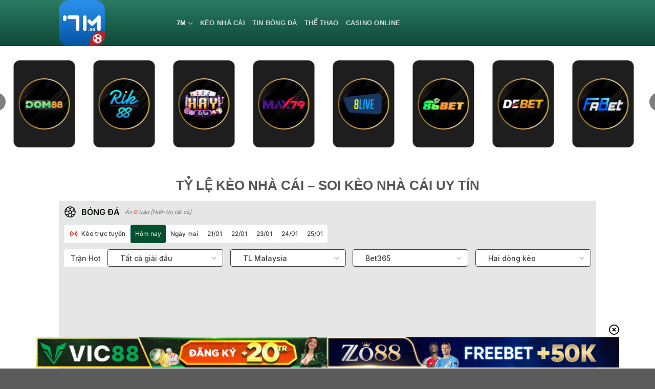

--- FILE ---
content_type: text/html; charset=UTF-8
request_url: https://hawkandsloane.com/
body_size: 47044
content:
<!DOCTYPE html>
<html lang="vi" prefix="og: https://ogp.me/ns#" class="loading-site no-js">
<head>
	<meta charset="UTF-8" />
	<link rel="profile" href="https://gmpg.org/xfn/11" />
	<link rel="pingback" href="" />

	<script>(function(html){html.className = html.className.replace(/\bno-js\b/,'js')})(document.documentElement);</script>
	<style>img:is([sizes="auto" i], [sizes^="auto," i]) { contain-intrinsic-size: 3000px 1500px }</style>
	    <link rel="preconnect" href="https://fonts.googleapis.com">
    <link rel="preconnect" href="https://fonts.gstatic.com" crossorigin>
    

    <meta name="fetch_domain_url" content="https://db.bongdako.net">
    <meta name="fetch_url_image"
          content="https://img.bongdako.net">
    <meta name="disable_fl" content="1">
    <meta name="Checkbox_hide_action"
          content="0">
    <meta name="_6in1_max_leagues" content="5">
    <meta name="_rate_max_leagues" content="10">
    <meta name="_result_max_leagues" content="10">
    <meta name="_fixture_max_leagues" content="10">
    
    <meta name="_detail_url" content="https://hawkandsloane.com/chi-tiet">
    <meta name="_analysis_url" content="https://hawkandsloane.com/phan-tich">

    <script>
        window.match_detail_url = "https://hawkandsloane.com/chi-tiet"
        window.match_analysis_url = "https://hawkandsloane.com/phan-tich"
    </script>
            <meta name="viewport" content="width=device-width, initial-scale=1" />
<!-- Tối ưu hóa công cụ tìm kiếm bởi Rank Math PRO - https://rankmath.com/ -->
<title>7M CN: Tỷ số trực tuyến bóng đá, thông tin thi đấu, bxh</title>
<link crossorigin data-rocket-preconnect href="https://fonts.googleapis.com" rel="preconnect">
<link data-rocket-preload as="style" href="https://fonts.googleapis.com/css2?family=Inter:wght@100..900&#038;display=swap" rel="preload">
<link href="https://fonts.googleapis.com/css2?family=Inter:wght@100..900&#038;display=swap" media="print" onload="this.media=&#039;all&#039;" rel="stylesheet">
<noscript><link rel="stylesheet" href="https://fonts.googleapis.com/css2?family=Inter:wght@100..900&#038;display=swap"></noscript><link rel="preload" data-rocket-preload as="image" href="https://hawkandsloane.com/wp-content/plugins/sport-plugin//assets/images/trans.png" fetchpriority="high">
<meta name="description" content="7M (7mcn/7m cn) là trang xem tỷ số trực tuyến, kết quả bóng đá, tỷ lệ trực tuyến nhanh chóng, chính xác nhất. kết quả bóng đá ngoại hạng Anh (EPL), La Liga, Serie A, KQBD Euro"/>
<meta name="robots" content="follow, index, max-snippet:-1, max-video-preview:-1, max-image-preview:large"/>
<link rel="canonical" href="https://hawkandsloane.com/" />
<meta property="og:locale" content="vi_VN" />
<meta property="og:type" content="website" />
<meta property="og:title" content="7M CN: Tỷ số trực tuyến bóng đá, thông tin thi đấu, bxh" />
<meta property="og:description" content="7M (7mcn/7m cn) là trang xem tỷ số trực tuyến, kết quả bóng đá, tỷ lệ trực tuyến nhanh chóng, chính xác nhất. kết quả bóng đá ngoại hạng Anh (EPL), La Liga, Serie A, KQBD Euro" />
<meta property="og:url" content="https://hawkandsloane.com/" />
<meta property="og:site_name" content="7M CN" />
<meta property="og:updated_time" content="2025-09-05T16:42:08+07:00" />
<meta property="og:image" content="https://hawkandsloane.com/wp-content/uploads/2025/03/7mcn-logo-1.png" />
<meta property="og:image:secure_url" content="https://hawkandsloane.com/wp-content/uploads/2025/03/7mcn-logo-1.png" />
<meta property="og:image:width" content="512" />
<meta property="og:image:height" content="512" />
<meta property="og:image:alt" content="7mcn-logo" />
<meta property="og:image:type" content="image/png" />
<meta property="article:published_time" content="2024-11-16T16:36:54+07:00" />
<meta property="article:modified_time" content="2025-09-05T16:42:08+07:00" />
<meta name="twitter:card" content="summary_large_image" />
<meta name="twitter:title" content="7M CN: Tỷ số trực tuyến bóng đá, thông tin thi đấu, bxh" />
<meta name="twitter:description" content="7M (7mcn/7m cn) là trang xem tỷ số trực tuyến, kết quả bóng đá, tỷ lệ trực tuyến nhanh chóng, chính xác nhất. kết quả bóng đá ngoại hạng Anh (EPL), La Liga, Serie A, KQBD Euro" />
<meta name="twitter:image" content="https://hawkandsloane.com/wp-content/uploads/2025/03/7mcn-logo-1.png" />
<meta name="twitter:label1" content="Được viết bởi" />
<meta name="twitter:data1" content="seo" />
<meta name="twitter:label2" content="Thời gian để đọc" />
<meta name="twitter:data2" content="16 phút" />
<script type="application/ld+json" class="rank-math-schema-pro">{"@context":"https://schema.org","@graph":[{"@type":"Organization","@id":"https://hawkandsloane.com/#organization","name":"7M CN","logo":{"@type":"ImageObject","@id":"https://hawkandsloane.com/#logo","url":"https://hawkandsloane.com/wp-content/uploads/2025/03/7mcn-logo-1.png","contentUrl":"https://hawkandsloane.com/wp-content/uploads/2025/03/7mcn-logo-1.png","caption":"7M CN","inLanguage":"vi","width":"512","height":"512"}},{"@type":"WebSite","@id":"https://hawkandsloane.com/#website","url":"https://hawkandsloane.com","name":"7M CN","alternateName":"7MCN","publisher":{"@id":"https://hawkandsloane.com/#organization"},"inLanguage":"vi","potentialAction":{"@type":"SearchAction","target":"https://hawkandsloane.com/?s={search_term_string}","query-input":"required name=search_term_string"}},{"@type":"ImageObject","@id":"https://hawkandsloane.com/wp-content/uploads/2025/03/7mcn-logo-1.png","url":"https://hawkandsloane.com/wp-content/uploads/2025/03/7mcn-logo-1.png","width":"512","height":"512","caption":"7mcn-logo","inLanguage":"vi"},{"@type":"WebPage","@id":"https://hawkandsloane.com/#webpage","url":"https://hawkandsloane.com/","name":"7M CN: T\u1ef7 s\u1ed1 tr\u1ef1c tuy\u1ebfn b\u00f3ng \u0111\u00e1, th\u00f4ng tin thi \u0111\u1ea5u, bxh","datePublished":"2024-11-16T16:36:54+07:00","dateModified":"2025-09-05T16:42:08+07:00","about":{"@id":"https://hawkandsloane.com/#organization"},"isPartOf":{"@id":"https://hawkandsloane.com/#website"},"primaryImageOfPage":{"@id":"https://hawkandsloane.com/wp-content/uploads/2025/03/7mcn-logo-1.png"},"inLanguage":"vi"},{"@type":"Person","@id":"https://hawkandsloane.com/author/seo/","name":"seo","url":"https://hawkandsloane.com/author/seo/","image":{"@type":"ImageObject","@id":"https://secure.gravatar.com/avatar/ad56aa3a21be8f83a87877f5b5654f1f05b275eacc8a97322c8e648827617f5f?s=96&amp;d=mm&amp;r=g","url":"https://secure.gravatar.com/avatar/ad56aa3a21be8f83a87877f5b5654f1f05b275eacc8a97322c8e648827617f5f?s=96&amp;d=mm&amp;r=g","caption":"seo","inLanguage":"vi"},"worksFor":{"@id":"https://hawkandsloane.com/#organization"}},{"@type":"Article","headline":"7M CN: T\u1ef7 s\u1ed1 tr\u1ef1c tuy\u1ebfn b\u00f3ng \u0111\u00e1, th\u00f4ng tin thi \u0111\u1ea5u, bxh","keywords":"7m","datePublished":"2024-11-16T16:36:54+07:00","dateModified":"2025-09-05T16:42:08+07:00","author":{"@id":"https://hawkandsloane.com/author/seo/","name":"seo"},"publisher":{"@id":"https://hawkandsloane.com/#organization"},"description":"7M (7mcn/7m cn) l\u00e0 trang xem t\u1ef7 s\u1ed1 tr\u1ef1c tuy\u1ebfn, k\u1ebft qu\u1ea3 b\u00f3ng \u0111\u00e1, t\u1ef7 l\u1ec7 tr\u1ef1c tuy\u1ebfn nhanh ch\u00f3ng, ch\u00ednh x\u00e1c nh\u1ea5t. k\u1ebft qu\u1ea3 b\u00f3ng \u0111\u00e1 ngo\u1ea1i h\u1ea1ng Anh (EPL), La Liga, Serie A, KQBD Euro","name":"7M CN: T\u1ef7 s\u1ed1 tr\u1ef1c tuy\u1ebfn b\u00f3ng \u0111\u00e1, th\u00f4ng tin thi \u0111\u1ea5u, bxh","@id":"https://hawkandsloane.com/#richSnippet","isPartOf":{"@id":"https://hawkandsloane.com/#webpage"},"image":{"@id":"https://hawkandsloane.com/wp-content/uploads/2025/03/7mcn-logo-1.png"},"inLanguage":"vi","mainEntityOfPage":{"@id":"https://hawkandsloane.com/#webpage"}}]}</script>
<!-- /Plugin SEO WordPress Rank Math -->

<link href='https://fonts.gstatic.com' crossorigin rel='preconnect' />
<link rel='prefetch' href='https://hawkandsloane.com/wp-content/themes/flatsome/assets/js/flatsome.js?ver=a0a7aee297766598a20e' />
<link rel='prefetch' href='https://hawkandsloane.com/wp-content/themes/flatsome/assets/js/chunk.slider.js?ver=3.18.7' />
<link rel='prefetch' href='https://hawkandsloane.com/wp-content/themes/flatsome/assets/js/chunk.popups.js?ver=3.18.7' />
<link rel='prefetch' href='https://hawkandsloane.com/wp-content/themes/flatsome/assets/js/chunk.tooltips.js?ver=3.18.7' />
<link data-minify="1" rel='stylesheet' id='gwd-auth-css-css' href='https://hawkandsloane.com/wp-content/cache/min/1/wp-content/plugins/mlink-plugin/assets/css/auth.css?ver=1768647509' type='text/css' media='all' />
<link rel='stylesheet' id='cs-addon-css' href='https://hawkandsloane.com/wp-content/themes/flatsome-child/assets/css/addon.css' type='text/css' media='all' />
<link data-minify="1" rel='stylesheet' id='flatsome-main-css' href='https://hawkandsloane.com/wp-content/cache/background-css/1/hawkandsloane.com/wp-content/cache/min/1/wp-content/themes/flatsome/assets/css/flatsome.css?ver=1768647509&wpr_t=1768818049' type='text/css' media='all' />
<style id='flatsome-main-inline-css' type='text/css'>
@font-face {
				font-family: "fl-icons";
				font-display: block;
				src: url(https://hawkandsloane.com/wp-content/themes/flatsome/assets/css/icons/fl-icons.eot?v=3.18.7);
				src:
					url(https://hawkandsloane.com/wp-content/themes/flatsome/assets/css/icons/fl-icons.eot#iefix?v=3.18.7) format("embedded-opentype"),
					url(https://hawkandsloane.com/wp-content/themes/flatsome/assets/css/icons/fl-icons.woff2?v=3.18.7) format("woff2"),
					url(https://hawkandsloane.com/wp-content/themes/flatsome/assets/css/icons/fl-icons.ttf?v=3.18.7) format("truetype"),
					url(https://hawkandsloane.com/wp-content/themes/flatsome/assets/css/icons/fl-icons.woff?v=3.18.7) format("woff"),
					url(https://hawkandsloane.com/wp-content/themes/flatsome/assets/css/icons/fl-icons.svg?v=3.18.7#fl-icons) format("svg");
			}
</style>
<link rel='stylesheet' id='flatsome-style-css' href='https://hawkandsloane.com/wp-content/themes/flatsome-child/style.css' type='text/css' media='all' />
<link data-minify="1" rel='stylesheet' id='gwd-banner-style-css' href='https://hawkandsloane.com/wp-content/cache/min/1/wp-content/plugins/gwd-banner-image-dynamic/css/gwd-banner-image-style.css?ver=1768647509' type='text/css' media='all' />
<link data-minify="1" rel='stylesheet' id='swiper-css-css' href='https://hawkandsloane.com/wp-content/cache/min/1/wp-content/plugins/gwd-banner-image-dynamic/css/swiper-bundle.min.css?ver=1768647509' type='text/css' media='all' />
<link data-minify="1" rel='stylesheet' id='gwd-slider-css-css' href='https://hawkandsloane.com/wp-content/cache/min/1/wp-content/plugins/gwd-banner-image-dynamic/css/slider.css?ver=1768647509' type='text/css' media='all' />
<script data-minify="1" type="text/javascript" src="https://hawkandsloane.com/wp-content/cache/min/1/wp-content/uploads/banner-data.js?ver=1768647509" id="banner_data-js" data-rocket-defer defer></script>
<script data-minify="1" type="text/javascript" src="https://hawkandsloane.com/wp-content/cache/min/1/wp-content/plugins/sport-plugin/assets/js/global-configs.js?ver=1768647509" id="priority_custom_scripts-js" data-rocket-defer defer></script>
<script type="text/javascript" src="https://hawkandsloane.com/wp-includes/js/jquery/jquery.min.js" id="jquery-core-js"></script>
<script type="text/javascript" src="https://hawkandsloane.com/wp-includes/js/jquery/jquery-migrate.min.js" id="jquery-migrate-js" data-rocket-defer defer></script>
<link rel="https://api.w.org/" href="https://hawkandsloane.com/wp-json/" /><link rel="alternate" title="JSON" type="application/json" href="https://hawkandsloane.com/wp-json/wp/v2/pages/18" /><link rel="alternate" title="oNhúng (JSON)" type="application/json+oembed" href="https://hawkandsloane.com/wp-json/oembed/1.0/embed?url=https%3A%2F%2Fhawkandsloane.com%2F" />
<link rel="alternate" title="oNhúng (XML)" type="text/xml+oembed" href="https://hawkandsloane.com/wp-json/oembed/1.0/embed?url=https%3A%2F%2Fhawkandsloane.com%2F&#038;format=xml" />
<style>.bg{opacity: 0; transition: opacity 1s; -webkit-transition: opacity 1s;} .bg-loaded{opacity: 1;}</style><link rel="icon" href="https://hawkandsloane.com/wp-content/uploads/2025/03/cropped-7mcn-logo-1-32x32.png" sizes="32x32" />
<link rel="icon" href="https://hawkandsloane.com/wp-content/uploads/2025/03/cropped-7mcn-logo-1-192x192.png" sizes="192x192" />
<link rel="apple-touch-icon" href="https://hawkandsloane.com/wp-content/uploads/2025/03/cropped-7mcn-logo-1-180x180.png" />
<meta name="msapplication-TileImage" content="https://hawkandsloane.com/wp-content/uploads/2025/03/cropped-7mcn-logo-1-270x270.png" />
<style id="custom-css" type="text/css">:root {--primary-color: #446084;--fs-color-primary: #446084;--fs-color-secondary: #d26e4b;--fs-color-success: #7a9c59;--fs-color-alert: #b20000;--fs-experimental-link-color: #255fa6;--fs-experimental-link-color-hover: #111;}.tooltipster-base {--tooltip-color: #fff;--tooltip-bg-color: #000;}.off-canvas-right .mfp-content, .off-canvas-left .mfp-content {--drawer-width: 300px;}.header-main{height: 90px}#logo img{max-height: 90px}#logo{width:200px;}.header-top{min-height: 30px}.transparent .header-main{height: 90px}.transparent #logo img{max-height: 90px}.has-transparent + .page-title:first-of-type,.has-transparent + #main > .page-title,.has-transparent + #main > div > .page-title,.has-transparent + #main .page-header-wrapper:first-of-type .page-title{padding-top: 90px;}.header.show-on-scroll,.stuck .header-main{height:70px!important}.stuck #logo img{max-height: 70px!important}.header-bottom {background-color: #f1f1f1}.header-main .nav > li > a{line-height: 16px }@media (max-width: 549px) {.header-main{height: 70px}#logo img{max-height: 70px}}body{color: #413d3d}.nav-vertical-fly-out > li + li {border-top-width: 1px; border-top-style: solid;}.label-new.menu-item > a:after{content:"Mới";}.label-hot.menu-item > a:after{content:"Thịnh hành";}.label-sale.menu-item > a:after{content:"Giảm giá";}.label-popular.menu-item > a:after{content:"Phổ biến";}</style>		<style type="text/css" id="wp-custom-css">
			.link-slider img{
	height:200px
}

i.icon-menu {
    color: white;
}
.mfp-content {
    background: #05634d !important;
}
ul.nav.nav-sidebar.nav-vertical.nav-uppercase li a {
    color: white;
    font-size: 15px;
}
.flex-col.flex-grow.medium-text-center {
    text-align: left !important;
}
div#masthead {
    background: linear-gradient(180deg, #2a7b61 0%, #0e4938 100%);
}
li.html.header-button-1 a {
    width: 130px;
    background: #00b754;
}
li.html.header-button-2 a {
    background: #e34f4e;
    width: 130px;
}
.form-flat input:not([type=submit]), .form-flat select, .form-flat textarea {
    background-color: rgb(197 197 197 / 18%);
    border-color: rgba(0, 0, 0, .09);
    border-radius: 99px;
    box-shadow: none;
    color: currentColor !important;
}
i.icon-search {
    color: white;
}
input#s:placeholder{
	color: white;
}
.img1 img {
    border-radius: 4px;
    border: 1px solid white;
}
.img2 img {
    border-radius: 15px;
}
.absolute-footer.dark.medium-text-center.text-center {
    background: linear-gradient(180deg, #2a7b61 0%, #0e4938 100%);
}
footer#footer {
    border-top: 1px solid;
}
.ux-menu-title.flex {
    color: white;
    font-size: 20px;
}
nav.rank-math-breadcrumb.breadcrumbs.uppercase a {
    color: white;
}
.breadcrumbs {
    color: #ffffff;
    font-weight: 700;
    letter-spacing: 0;
    padding: 0;
}
h1.page-title.is-large.uppercase {
    text-align: justify;
    font-size: 24px;
    margin-top: -20px;
}
.entry-content.single-page {
    margin-top: -25px;
}
h1 {
  display: flex;
  justify-content: center; /* Căn giữa theo chiều ngang */
}

.section-text, 
.taxonomy-description
 {
        border: 3px solid #c01215;
        padding:20px;
        height: 800px;
        overflow: auto;
        border-radius: 5px;
             box-shadow: inset 0 0 11px -1px #c01215;
}
.article-inner {
        border: 3px solid #c01215;
        padding:20px;
        border-radius: 5px;
                border-radius: 5px;
             box-shadow: inset 0 0 11px -1px #c01215;
}		</style>
		<style id="kirki-inline-styles"></style><noscript><style id="rocket-lazyload-nojs-css">.rll-youtube-player, [data-lazy-src]{display:none !important;}</style></noscript><style id="wpr-lazyload-bg-container"></style><style id="wpr-lazyload-bg-exclusion">#scrollIframe .odds-arrow--down:after{--wpr-bg-0dd96d27-da38-4dfb-9860-e3c2c8ad3334: url('https://hawkandsloane.com/assets/images/icon-arrow-down-light-v2.svg');}#scrollIframe #table_live .odds1.resultColor:after,#scrollIframe #table_live .odds2.resultColor:after,#scrollIframe .odds-bg.odds-normal>span.down:after,#scrollIframe #table_live .new-home-tr .odds1.odds-down:after,#scrollIframe #table_live .new_oddsChangePopup .popup-odds-change .odds-down:after,#scrollIframe #homepage .game-rate #game-rate .container-sp .table-core-odds-value .odds-number.odds-down:after,#scrollIframe .odds2>span.down:after,body #scrollIframe .oddschanges .oddschanges-bg1 .down:before,body #scrollIframe .oddschanges .oddschanges-bg1 .down_green:before{--wpr-bg-54906b52-643f-463d-9409-8020d616dc4b: url('https://hawkandsloane.com/assets/images/icon-arrow-down-light-v2.svg?v=5');}#scrollIframe .sixmix-container .custom-select-02:after{--wpr-bg-423686bb-c646-4d8e-b204-adfcfb041dcc: url('https://hawkandsloane.com/build/assets/images/ar_down.svg');}#scrollIframe .filter-box .custom-select-02:after{--wpr-bg-123cc911-154b-497c-b6c5-55f70fd2820c: url('https://hawkandsloane.com/build/assets/images/ar_down.svg');}#scrollIframe .bxh-110 .custom-select-02:after{--wpr-bg-c48dd28a-facc-4d77-99b2-f4185d7f1942: url('https://hawkandsloane.com/build/assets/images/ar_down.svg');}#scrollIframe #table_live .odds1.resultColor::after,
        #scrollIframe #table_live .odds2.resultColor::after,
        #scrollIframe .odds-bg.odds-normal > span.down::after,
        #scrollIframe #table_live .new-home-tr .odds1.odds-down::after,
        #scrollIframe #table_live .new_oddsChangePopup .popup-odds-change .odds-down:after,
        #scrollIframe .odds2 > span.down::after,
        #scrollIframe #homepage .game-rate #game-rate .container-sp .table-core-odds-value .odds-number.odds-down::after,
        #scrollIframe .oddschanges .oddschanges-bg1 .down::before,
        #scrollIframe .oddschanges .oddschanges-bg1 .down_green::before{--wpr-bg-77218a7f-54ff-498a-be19-f991f32e4133: url('https://bongdako.net/assets/images/icon-arrow-down-light-v2.svg');}#scrollIframe .filter-box .custom-select-02:after{--wpr-bg-2c4b7ee3-c41e-4132-9236-ae65eb409f3b: url('https://bongdako.net/assets/images/ar_down.svg');}#scrollIframe .odds.down:after{--wpr-bg-82e8d826-50ef-4fd9-9c50-b55bc0ed6d01: url('https://bongdako.net/assets/images/icon-arrow-down-light-v2.svg');}</style>
<noscript>
<style id="wpr-lazyload-bg-nostyle">.fancy-underline:after{--wpr-bg-ad653b74-d4e8-4e21-8c1c-3652edbb4dd8: url('https://hawkandsloane.com/wp-content/themes/flatsome/assets/img/underline.png');}.slider-style-shadow .flickity-slider>:before{--wpr-bg-9737b594-1ccf-4355-b05f-677280f9a2a4: url('https://hawkandsloane.com/wp-content/themes/flatsome/assets/img/shadow@2x.png');}#scrollIframe .down2{--wpr-bg-2946b50b-b23a-4583-8ff3-e03989b111a3: url('https://hawkandsloane.com/wp-content/plugins/sport-plugin/build/css/assets/images/redDown.png');}#scrollIframe .down2{--wpr-bg-32560624-3985-4211-8cf1-fdf50efeea0a: url('https://hawkandsloane.com/build/assets/images/greendown.png');}#scrollIframe .up2{--wpr-bg-6f207267-cb31-411d-902e-1856054238cf: url('https://hawkandsloane.com/build/assets/images/greenup.png');}#scrollIframe .up2{--wpr-bg-03342a54-f632-4864-8f81-1828406fffaf: url('https://hawkandsloane.com/build/assets/images/redup.png');}#scrollIframe .load-more-btn{--wpr-bg-d5dffa00-0ff1-4a8e-8341-a9d93489f3e9: url('https://hawkandsloane.com/build/assets/images/double-alt-arrow-down.svg');}#scrollIframe .leftnav span{--wpr-bg-e3ffb063-350f-43c5-bf49-9077d1db29fe: url('https://hawkandsloane.com/wp-content/plugins/sport-plugin/build/css/assets/images/flag-list_rgb_17.png');}#scrollIframe .l3{--wpr-bg-10b8492a-0216-4a47-87a0-59b1834eeb69: url('https://hawkandsloane.com/Content/Com/blue_img/ds.gif');}#scrollIframe .popup-container .popup-titlebar .Pclose{--wpr-bg-f829316d-da89-4426-9f42-aac65f229114: url('https://hawkandsloane.com/wp-content/plugins/sport-plugin/build/css/assets/images/close.gif');}#scrollIframe .popup-container .popup-titlebar .Pclose:hover{--wpr-bg-67388884-207c-4e16-bc68-85ca64a72a24: url('https://hawkandsloane.com/wp-content/plugins/sport-plugin/build/css/assets/images/close.gif');}#scrollIframe .popup-container .popup-resize div{--wpr-bg-1356964a-e18e-40a6-9740-a46597a4d563: url('https://hawkandsloane.com/wp-content/plugins/sport-plugin/build/css/assets/images/a_popup_resize.gif');}#scrollIframe .popup-container2 .popup-titlebar2 .Pclose{--wpr-bg-f425947f-de65-49a3-854d-4a68299059f8: url('https://hawkandsloane.com/wp-content/plugins/sport-plugin/build/css/assets/images/close.gif');}#scrollIframe .popup-container2 .popup-titlebar2 .Pclose:hover{--wpr-bg-13375180-af4f-4d0e-8d5d-08fd56d6a101: url('https://hawkandsloane.com/wp-content/plugins/sport-plugin/build/css/assets/images/close.gif');}#scrollIframe .popup-container2 .popup-resize div{--wpr-bg-efd6dd64-bd5c-45c4-b5e7-f2d0cf571c70: url('https://hawkandsloane.com/wp-content/plugins/sport-plugin/build/css/assets/images/a_popup_resize.gif');}#scrollIframe .DataTips{--wpr-bg-15456d13-9e1b-4f56-ae95-af6c26f710ad: url('https://hawkandsloane.com/wp-content/plugins/sport-plugin/build/css/assets/images/nomatch.png');}#scrollIframe .DataTips{--wpr-bg-7560ce89-1ace-47cb-b012-8087c03b98f1: url('https://hawkandsloane.com/wp-content/plugins/sport-plugin/build/css/assets/images/nomatch_dark.png');}#scrollIframe .odds-table-bg .in-gif{--wpr-bg-addbc6b4-6c24-474f-84b2-adedf801144a: url('https://hawkandsloane.com/wp-content/plugins/sport-plugin/build/css/assets/images/in.gif');}#scrollIframe .odds-table-bg .in-gif{--wpr-bg-af6a3ca8-b3b4-4acc-b719-60f1c54dea2b: url('https://hawkandsloane.com/wp-content/plugins/sport-plugin/build/css/assets/images/in_white.gif');}body #scrollIframe #bottom .webid .mobile-version{--wpr-bg-e8d3e693-6862-46c1-9778-29e74f4c9a7b: url('https://hawkandsloane.com/wp-content/plugins/sport-plugin/build/css/assets/images/phone.svg');},{--wpr-bg-27360d64-9cbc-4f21-86f8-a0b298d34bf6: url('https://hawkandsloane.com/build/assets/images/rank-dark.svg?v=1');},{--wpr-bg-56378637-e36d-4b77-aedb-bc58b35eb16f: url('https://hawkandsloane.com/wp-content/plugins/sport-plugin/build/css/assets/images/phone.svg');},{--wpr-bg-81424c60-bb29-40a4-853b-f1401df14b42: url('https://hawkandsloane.com/build/assets/images/rank-dark.svg?v=1');},{--wpr-bg-030d8588-93f4-4c9b-9ff0-b9d7fd95d049: url('https://hawkandsloane.com/build/assets/images/arrow-paging-dark.svg');},{--wpr-bg-138a1b61-7811-4f78-852e-eac8c227668d: url('https://hawkandsloane.com/build/assets/images/arrow-paging-visible-dark.svg');},{--wpr-bg-41730356-321c-4daa-86d7-99b85dfe58a5: url('https://hawkandsloane.com/build/assets/images/uncheck-square.svg');},{--wpr-bg-dc6cb47e-cb76-4dda-9ddc-80d9646252a1: url('https://hawkandsloane.com/build/assets/images/check-square.svg');},{--wpr-bg-888c78ea-218c-4c7d-a6da-5942bfd55c36: url('https://hawkandsloane.com/build/assets/images/uncheck-square.svg');},{--wpr-bg-041cbcec-3e06-4a04-a589-bff3075e8305: url('https://hawkandsloane.com/build/assets/images/check-square.svg');},{--wpr-bg-74f2b3f3-3127-40eb-820f-17aa857907d2: url('https://hawkandsloane.com/assets/images/icon-lineup-dark.svg?v=1');}#scrollIframe .member-icon{--wpr-bg-d6c1d5e1-a24c-48fd-a492-f8df8247e580: url('https://hawkandsloane.com/wp-content/plugins/sport-plugin/build/css/assets/images/user-login.png');}#scrollIframe .nav2 li{--wpr-bg-4ce00f94-fe01-4f96-9ad1-be372c2167e5: url('https://hawkandsloane.com/Content/Com/blue_img/ik.gif');}#scrollIframe .nav2 li.worldcup{--wpr-bg-f396244b-1476-4ec4-94a6-eebd62e3753a: url('https://hawkandsloane.com/wp-content/plugins/sport-plugin/build/css/assets/images/worldcup.png');}#scrollIframe .nav22 li{--wpr-bg-f05c54ab-b9af-456d-9c7f-2edfb3448a2c: url('https://hawkandsloane.com/Content/Com/blue_img/ik.gif');}#scrollIframe .icon-icon-detail:before{--wpr-bg-d42d439c-d3be-4e1a-993f-6a6c0252b4ac: url('https://hawkandsloane.com/assets/images/icon-lineup.svg?v=1');}#scrollIframe .icon-icon-detail:before{--wpr-bg-575f3c7d-b150-44d5-9808-ffc11c288ec7: url('https://hawkandsloane.com/assets/images/icon-lineup-dark.svg?v=1');}#scrollIframe .coursebu:hover{--wpr-bg-a740aafa-59a4-4916-a2c1-6df3b395b8b5: url('https://hawkandsloane.com/wp-content/plugins/sport-plugin/build/css/assets/images/coursebu.svg');}#scrollIframe .course .img{--wpr-bg-85827961-3977-4022-80ed-797879e856de: url('https://hawkandsloane.com/wp-content/plugins/sport-plugin/build/css/assets/images/makeStep.gif');}#scrollIframe #ddlTimeZone li:hover,#scrollIframe #ddlOddsType li:hover{--wpr-bg-ffab8dd1-ad68-4cec-94de-4767b8471b94: url('https://hawkandsloane.com/wp-content/plugins/sport-plugin/build/css/assets/images/see.png');}#scrollIframe #choose_right .on{--wpr-bg-ea72e056-5bcb-4bdd-ab98-3792f5d5e1bb: url('https://hawkandsloane.com/wp-content/plugins/sport-plugin/build/css/assets/images/see.png');}#scrollIframe #choose_right li.on:hover{--wpr-bg-1ec332d2-9fc8-4a64-a9d7-84e0e9ad0ef9: url('https://hawkandsloane.com/wp-content/plugins/sport-plugin/build/css/assets/images/see.png');}#scrollIframe #choose_right li.hide:hover{--wpr-bg-078d0334-5941-42be-8b0b-daea4e8408b7: url('https://hawkandsloane.com/wp-content/plugins/sport-plugin/build/css/assets/images/hide.png');}#scrollIframe .left_list:before,#scrollIframe .da_nav:before{--wpr-bg-0df8adc5-c10f-462d-9907-cf8b6a2ead1e: url('https://hawkandsloane.com/assets/images/icon_arrow_right.svg');}#scrollIframe .left_list_on:before,#scrollIframe .da_nav_on:before{--wpr-bg-faadf6c5-23d3-4bfb-9a29-b43cc944d968: url('https://hawkandsloane.com/assets/images/icon_arrow_down.svg');}#scrollIframe .data-sync .radio-check input[type=radio]:before{--wpr-bg-c867dc7a-dadf-4da0-903a-a2e45af52a47: url('https://hawkandsloane.com/build/assets/images/uncheck-circle.svg');}#scrollIframe .data-sync .radio-check input[type=radio]:checked:before{--wpr-bg-b40d222c-f086-4812-9d5a-ae337d1bcad4: url('https://hawkandsloane.com/build/assets/images/check-circle.svg');}#scrollIframe .data-sync .techlist #mainData .tools span{--wpr-bg-4bffc854-7fba-459d-aec7-c5632efe712b: url('https://hawkandsloane.com/build/assets/images/uncheck-circle.svg');}span{--wpr-bg-5276eef8-86a7-491e-9795-f2187d3f9751: url('https://hawkandsloane.com/build/assets/images/check-circle.svg');}body #scrollIframe #info .database_league_filter--dropdown--title:before{--wpr-bg-6308c49f-b8ce-4bc1-b071-33d7cd5940fe: url('https://hawkandsloane.com/build/assets/images/icon_arrow_right-white.svg');}body #scrollIframe #info .database_league_filter--dropdown--title:before{--wpr-bg-8964b6e2-eaee-43e1-8bcc-013f4a989508: url('https://hawkandsloane.com/build/assets/images/icon_arrow_right-white.svg');}body #scrollIframe #info #left #new_date_me .da_nav:before{--wpr-bg-cf0c6995-235a-4e56-a22b-176a3a679bd9: url('https://hawkandsloane.com/build/assets/images/icon_arrow_right-white.svg');}body #scrollIframe #info #left #new_date_me .da_nav:before{--wpr-bg-f7d396fb-3579-4fc0-9956-00f47ca35f55: url('https://hawkandsloane.com/build/assets/images/icon_arrow_right-white.svg');}body #scrollIframe #info #left #new_date_me .left_list3 ul li a.on{--wpr-bg-d8a0526a-7a5a-43c3-8e34-1439a8bf1cbc: url('https://hawkandsloane.com/build/assets/images/icon_arrow_right-white.svg');}body #scrollIframe #info #left #new_date_me .left_list3 ul li a.on{--wpr-bg-d0ad69ef-2272-485a-9473-0169279df50c: url('https://hawkandsloane.com/build/assets/images/icon_arrow_right-white.svg');},,,,{--wpr-bg-eafdff48-2354-4218-bac6-d1932481037d: url('https://hawkandsloane.com/build/assets/images/icon_arrow_right-white.svg');},,,,{--wpr-bg-6504f4a4-8f4e-41a1-96b1-e11816440d3f: url('https://hawkandsloane.com/build/assets/images/icon_arrow_right-white.svg');}#scrollIframe select.select-op{--wpr-bg-39ad4884-6dfd-4a69-90ca-cafa508d44bf: url('https://hawkandsloane.com/build/assets/images/arrow-down.svg');}#scrollIframe select.select-op{--wpr-bg-a101622e-70df-4226-8044-28e87f772827: url('https://hawkandsloane.com/build/assets/images/arrow-down-white.png');}#scrollIframe select.select-op{--wpr-bg-71f246ac-7342-4bb8-842c-07e7a3b7a97e: url('https://hawkandsloane.com/build/assets/images/arrow-down.svg');}#scrollIframe select.select-op{--wpr-bg-02d0317d-2ed4-415f-8072-0c0843b9e4a8: url('https://hawkandsloane.com/build/assets/images/arrow-down-white.png');}#scrollIframe aside.menuSidebar{--wpr-bg-53f038b4-926e-48b2-8d5e-fa7930942480: url('https://hawkandsloane.com/build/assets/images/line_border.svg');}#scrollIframe aside.menuSidebar{--wpr-bg-4d00ad4a-38ab-4ebe-9e6b-c6228541afb6: url('https://hawkandsloane.com/build/assets/images/line_border.svg');}#scrollIframe aside.menuSidebar .swiper-slide a{--wpr-bg-e6a66be7-8699-4cdf-9bc8-aa5ceffeaa3e: url('https://hawkandsloane.com/build/assets/images/line_border.svg');}#scrollIframe aside.menuSidebar .swiper-slide a{--wpr-bg-346e986a-213d-45dc-a217-c841dea0d8df: url('https://hawkandsloane.com/build/assets/images/line_border.svg');}#scrollIframe aside.menuSidebar ul li{--wpr-bg-7b182fb5-0422-4bcb-9980-56b83cbc363d: url('https://hawkandsloane.com/build/assets/images/line_border.svg');}#scrollIframe aside.menuSidebar ul li{--wpr-bg-b0d6b950-f05b-4ab8-b692-1c5013ad261b: url('https://hawkandsloane.com/build/assets/images/line_border.svg');}#scrollIframe aside.menuSidebar ul li:first-child{--wpr-bg-87d3d4f5-e7c5-461e-9364-623dfd3c25c0: url('https://hawkandsloane.com/build/assets/images/line_border.svg');}#scrollIframe aside.menuSidebar ul li:first-child{--wpr-bg-5c5d0a5d-bd33-4fad-ae10-265e32eb8c68: url('https://hawkandsloane.com/build/assets/images/line_border.svg');}#scrollIframe #goalTable input[type=checkbox]:checked:before{--wpr-bg-bd888715-405d-438b-ac3c-0b882886167b: url('https://hawkandsloane.com/build/assets/images/check-square.svg');}#scrollIframe .odds-arrow--up:after{--wpr-bg-2ecea39c-421c-407f-b52d-484b8659b7ed: url('https://hawkandsloane.com/assets/images/icon-arrow-up-light-v2.svg?v=5');}#scrollIframe .odds-arrow--up:after{--wpr-bg-80ed3a96-d6ed-4f02-af4d-f4c7275ed29d: url('https://hawkandsloane.com/assets/images/icon-arrow-up-dark-v2.svg?v=5');}#scrollIframe .odds-arrow--down:after{--wpr-bg-106257b8-0ca5-4247-b393-19588766c73b: url('https://hawkandsloane.com/assets/images/icon-arrow-down-dark-v2.svg');}#scrollIframe #table_live .odds3.resultColor:after,#scrollIframe .odds-bg.odds-normal>span.up:after,#scrollIframe .odds2>span.up:after,#scrollIframe #table_live .new-home-tr .odds1.odds-up:after,#scrollIframe #table_live .new_oddsChangePopup .popup-odds-change .odds-up:after,#scrollIframe #homepage .game-rate #game-rate .container-sp .table-core-odds-value .odds-number.odds-up:after,body #scrollIframe .oddschanges .oddschanges-bg1 .up:before,body #scrollIframe .oddschanges .oddschanges-bg1 .up_red:before{--wpr-bg-6f3177b1-3c6b-4c07-af54-9713515df180: url('https://hawkandsloane.com/assets/images/icon-arrow-up-light-v2.svg?v=5');},,,,,,,{--wpr-bg-5c786c4a-2597-4fc4-b0b2-95acac797025: url('https://hawkandsloane.com/assets/images/icon-arrow-up-dark-v2.svg?v=5');}#scrollIframe .swt{--wpr-bg-0c1eb7d5-a523-4457-bba0-4252c0b48b77: url('https://hawkandsloane.com/build/assets/images/CaretDown.svg');}#scrollIframe .swt{--wpr-bg-35e7a29d-03cb-40e0-b6e0-ca1c493e12ac: url('https://hawkandsloane.com/build/assets/images/CaretDownWhite.svg');}#scrollIframe .swt:hover{--wpr-bg-c3c9627f-8f05-4dac-9f4b-705d27f85fa7: url('https://hawkandsloane.com/build/assets/images/CaretDownBlack.svg');}#scrollIframe .swt:hover{--wpr-bg-ed442c44-7dc5-4186-b9d6-a2ccc58af767: url('https://hawkandsloane.com/build/assets/images/CaretDownWhite.svg');}#scrollIframe .color{--wpr-bg-ad72e14f-e1a3-4193-998f-101dbac6e99e: url('https://hawkandsloane.com/Content/Com/blue_img/color.gif');}#scrollIframe .menu-slide .owl-nav button>div{--wpr-bg-e6ce9171-e831-4f11-8785-78b9bc8d16a1: url('https://hawkandsloane.com/wp-content/plugins/sport-plugin/build/css/assets/images/DoubleAltArrowRight.svg');}#scrollIframe #ball1 i{--wpr-bg-ef3d8fdb-476e-4db7-a615-d22239f1a5e6: url('https://hawkandsloane.com/wp-content/plugins/sport-plugin/build/css/assets/images/soccer.png');}#scrollIframe #ball2 i{--wpr-bg-eb8e41f5-88df-4a99-81bf-b2d2a1f2cc0d: url('https://hawkandsloane.com/wp-content/plugins/sport-plugin/build/css/assets/images/basketball.png');}#scrollIframe #ball3 i{--wpr-bg-c2d7cbf2-15f2-4c28-8178-18714983a866: url('https://hawkandsloane.com/wp-content/plugins/sport-plugin/build/css/assets/images/Tennis.png');}#scrollIframe #ball4 i{--wpr-bg-71c80f77-fe58-4cb0-be1d-4f4ff3634728: url('https://hawkandsloane.com/wp-content/plugins/sport-plugin/build/css/assets/images/Esports.png');}#scrollIframe #ball5 i{--wpr-bg-f20e4aa2-0835-4fa2-9866-d047b00612bc: url('https://hawkandsloane.com/wp-content/plugins/sport-plugin/build/css/assets/images/Baseball.png');}#scrollIframe #ball6 i{--wpr-bg-fddff3b1-834e-4d87-ac3f-2b30901b3fdf: url('https://hawkandsloane.com/wp-content/plugins/sport-plugin/build/css/assets/images/Cricket.png');}#scrollIframe #ball9 i{--wpr-bg-9dd24e63-69b2-44cb-ba3c-4c0b7f65f3dd: url('https://hawkandsloane.com/wp-content/plugins/sport-plugin/build/css/assets/images/news.png');}#scrollIframe #ball10 i{--wpr-bg-fc075bf4-a484-41f5-9e45-6fbbea42f5c2: url('https://hawkandsloane.com/wp-content/plugins/sport-plugin/build/css/assets/images/duelday.png');}#scrollIframe #ball11 i{--wpr-bg-5cdeb7ea-51e0-4f12-9ef6-32d643ac11fb: url('https://hawkandsloane.com/wp-content/plugins/sport-plugin/build/css/assets/images/api.png');}#scrollIframe #balls i{--wpr-bg-03552f02-61e1-4739-8f84-efe1f602fde9: url('https://hawkandsloane.com/wp-content/plugins/sport-plugin/build/css/assets/images/more.png');}#scrollIframe .miLive{--wpr-bg-10c41356-7c0a-46e7-bda6-f178931f3936: url('https://hawkandsloane.com/images/menubg3.gif');}#scrollIframe .date-picker-calendar p{--wpr-bg-cc691ae6-a1b5-46bd-81d3-e19a02c6e427: url('https://hawkandsloane.com/wp-content/plugins/sport-plugin/build/css/assets/images/date.png');}#scrollIframe .theme .theme-style{--wpr-bg-2ca7769e-ea54-4706-8bfd-f2a7fb406f3c: url('https://hawkandsloane.com/assets/images/tool-dark-mode.png');}#scrollIframe .theme .theme-style .theme-style-icon.icon-light{--wpr-bg-9373a42e-b889-4363-b3e9-edeb5d55eac2: url('https://hawkandsloane.com/assets/images/tool-light-mode-light.svg');}#scrollIframe .theme .theme-style .theme-style-icon.icon-dark{--wpr-bg-460efedd-acb8-41c0-981c-417aaf1e21f9: url('https://hawkandsloane.com/assets/images/tool-light-mode-dark.svg');}#scrollIframe .x12-icon{--wpr-bg-cee3902e-81f4-4665-9591-6e652c5b22fd: url('https://hawkandsloane.com/wp-content/plugins/sport-plugin/build/css/assets/images/1x2.png');}#scrollIframe .share.facebook{--wpr-bg-e1da44ba-bf13-4c41-ad0a-be72ec82163f: url('https://hawkandsloane.com/wp-content/plugins/sport-plugin/build/css/assets/images/FaceBook.png');}#scrollIframe .share.twitter{--wpr-bg-70dbb32a-ddaf-4bd4-8955-30227327f9a7: url('https://hawkandsloane.com/wp-content/plugins/sport-plugin/build/css/assets/images/Twitter.png');}#scrollIframe .share.telegram{--wpr-bg-b867f166-ebc8-4bfb-8086-29c7c48b7fec: url('https://hawkandsloane.com/wp-content/plugins/sport-plugin/build/css/assets/images/telegram.png');}#scrollIframe .share.blogger{--wpr-bg-44daf71d-537a-48d4-ab0a-2a5ac947f8de: url('https://hawkandsloane.com/Images/blogger.png');}#scrollIframe .allno{--wpr-bg-a8d03eac-0eb7-4d9c-bf2f-66fbf96dec58: url('https://hawkandsloane.com/assets/images/icon-trash.svg');}#scrollIframe .allno{--wpr-bg-e8848b75-eec1-4926-b026-d78b4266efe9: url('https://hawkandsloane.com/assets/images/icon-trash-dark.svg');}#scrollIframe .closebtn.v2{--wpr-bg-af81aa01-6568-4a08-a871-6e99e7475421: url('https://hawkandsloane.com/build/assets/images/close-outline.svg');}body #scrollIframe .Leaguestitle .rankicon,body #scrollIframe .team_leaguetitle .rankicon{--wpr-bg-f07fed8b-e2c0-4c00-a88b-5bf358e4871e: url('https://hawkandsloane.com/build/assets/images/rank.svg?v=1');}body #scrollIframe .Leaguestitle .league-title-rank-icon,body #scrollIframe .team_leaguetitle .league-title-rank-icon{--wpr-bg-aeed3b3b-280c-4e67-a2e5-d2588e28b012: url('https://hawkandsloane.com/build/assets/images/rank.svg?v=1');}#scrollIframe .icon-font-collect-off:before{--wpr-bg-a3c93f60-4fa6-49da-912b-eb1a2468f02f: url('https://hawkandsloane.com/build/assets/images/rating-14px.svg?v=2');}#scrollIframe .icon-font-collect-on:before{--wpr-bg-8986a09d-b357-4fc2-b559-6487ab1f5b56: url('https://hawkandsloane.com/build/assets/images/rating-14.svg?v=2');}#scrollIframe td#oddsHead .select-company{--wpr-bg-80d1f83c-eb9f-4b18-b6a2-d6e88977a26e: url('https://hawkandsloane.com/build/assets/images/CaretDown.svg');}#scrollIframe td#oddsHead .select-company:hover{--wpr-bg-ce842dac-a8de-4123-a326-77304e757e61: url('https://hawkandsloane.com/build/assets/images/CaretDownBlack.svg');}#scrollIframe td#oddsHead .select-company:hover{--wpr-bg-88356d34-888b-4770-9b19-eba949752772: url('https://hawkandsloane.com/build/assets/images/CaretDownWhite.svg');}#scrollIframe .second-version .info_title_left .selectbox select{--wpr-bg-f1acc2b5-bc3d-41de-a620-f1fde9045ee8: url('https://hawkandsloane.com/build/assets/images/CaretDown.svg');}#scrollIframe .data-sync .techlist select{--wpr-bg-a10fdf90-435e-4739-aa37-0851591ce7bb: url('https://hawkandsloane.com/build/assets/images/CaretDown.svg');}#scrollIframe .data-sync .techlist .pager ul li.pageicon{--wpr-bg-93f50843-3b76-4625-b30b-f2a6a1fd37ee: url('https://hawkandsloane.com/build/assets/images/arrow-paging.svg');}#scrollIframe .data-sync .techlist .pager ul li.pageicon.visible{--wpr-bg-77a51b3d-b878-40b6-80aa-30e71017a938: url('https://hawkandsloane.com/build/assets/images/arrow-paging-visible.svg');}#scrollIframe #logoSpan:after{--wpr-bg-46d6a073-5d36-4d10-b144-58161ca68071: url('https://hawkandsloane.com/build/assets/images/football-sprite.png');}#scrollIframe .footer-logo:after{--wpr-bg-e31a0d26-ff8c-40f4-a990-f802923ab426: url('https://hawkandsloane.com/build/assets/images/football-sprite.png');}.theme-style{--wpr-bg-093bbd68-6ce0-4259-9307-e924bf11bd28: url('https://hawkandsloane.com/assets/images/tool-dark-mode.png?1');}#scrollIframe #showoptional2 .bts:nth-of-type(6) .select-all input:before{--wpr-bg-cf8606f2-0da6-4866-bf1b-495eca69a751: url('https://hawkandsloane.com/build/assets/images/uncheck-square.svg');}#scrollIframe #showoptional2 .bts:nth-of-type(6) .select-all input:checked:before{--wpr-bg-df3c4394-80f2-4148-ba08-5356d7937da2: url('https://hawkandsloane.com/build/assets/images/check-square.svg');}#scrollIframe #showFilterBox .bts .select-all input:before{--wpr-bg-1311c2ac-8978-4a88-b34c-e32d94672ea4: url('https://hawkandsloane.com/build/assets/images/uncheck-square.svg');}#scrollIframe #showFilterBox .bts .select-all input:checked:before{--wpr-bg-f21b4404-8527-40c5-a4f7-ad331fc85e13: url('https://hawkandsloane.com/build/assets/images/check-square.svg');}#scrollIframe .filterLi2.xz .dropdown-toggle:after{--wpr-bg-531164d0-ce60-4b51-ba37-4eec646220ba: url('https://hawkandsloane.com/build/assets/images/icon_arrow_down.svg');}#scrollIframe .custom-select-wrapper .custom-options:after{--wpr-bg-3379e68f-a1b9-441f-a648-70cde0bff374: url('https://hawkandsloane.com/assets/football-vn/images/option-arrow.svg');}#scrollIframe .custom-select-wrapper:after{--wpr-bg-5c857c99-a58a-47a4-84e6-c20585d36975: url('https://hawkandsloane.com/assets/images/arrow_01.svg');}#scrollIframe .custom-select-wrapper:after{--wpr-bg-05ccc15c-e9a6-41db-b2ad-c682555a4c2e: url('https://hawkandsloane.com/assets/football-vn/images/option-arrow-black.svg');}#scrollIframe .custom-select-02:after{--wpr-bg-67c66abd-2ed1-4a3b-b7bc-b2330c2e44c6: url('https://hawkandsloane.com/assets/football-vn/images/ar-down.svg');}body #scrollIframe .mcontent.Schedule #mintable #live .toolimg span .icon-icon-detail:before{--wpr-bg-d18ff755-f4d2-47fe-b451-f3e65ba1b52b: url('https://hawkandsloane.com/assets/images/icon-lineup.svg?v=1');}body #scrollIframe .mcontent#main .idx-favorite #table_live tr#trNoFavWrapper #trNoFav .no_fav_data #nodatatip .explain i.icon:before{--wpr-bg-4ccc7ab6-cfcb-46bb-8252-6d5cc3ea38ac: url('https://hawkandsloane.com/build/assets/images/page-favourite-icon-start.svg');}body #scrollIframe .mcontent#main .idx-favorite #table_live tr#trNoFavWrapper #trNoFav .no_fav_data #nodatatip .explain i.icon:before{--wpr-bg-da8920a5-923e-49c9-9ca2-f59051aaa0a2: url('https://hawkandsloane.com/build/assets/images/page-favourite-icon-start.svg');}body #scrollIframe .mcontent.page-sixinone #teammain-6in1 #showoptional2 #myleague2::-webkit-scrollbar-thumb:hover{--wpr-bg-1f0e2e82-447f-460b-b60c-01dde518cfd5: url('https://hawkandsloane.com/build/assets/images/page-favourite-icon-start-dark.svg');}body #scrollIframe .mcontent.page-sixinone #teammain-6in1 #showoptional2 #myleague2::-webkit-scrollbar-thumb:hover{--wpr-bg-54a8742e-bcf9-4c75-8300-833953410221: url('https://hawkandsloane.com/build/assets/images/page-favourite-icon-start-dark.svg');}#scrollIframe .sixmix-container #sixinoneFilterLeague .bts-bottom .select-all input:before{--wpr-bg-477eaec7-b949-4a64-9177-71faee5dd065: url('https://hawkandsloane.com/build/assets/images/uncheck-square.svg');}#scrollIframe .sixmix-container #sixinoneFilterLeague .bts-bottom .select-all input:checked:before{--wpr-bg-7393ac7b-ffb4-45d2-9bf7-7e1a6f675144: url('https://hawkandsloane.com/build/assets/images/check-square.svg');}#scrollIframe .sixmix-container #sixinoneFilterLeague #myleague2 ul li input[type=checkbox]:before{--wpr-bg-95d6824d-412c-4bdc-a68d-23a2ceb9a4b7: url('https://hawkandsloane.com/build/assets/images/uncheck-square.svg');}#scrollIframe .sixmix-container #sixinoneFilterLeague #myleague2 ul li input[type=checkbox]:checked:before{--wpr-bg-99a505ac-84b5-4366-bdfa-f4158d73d407: url('https://hawkandsloane.com/build/assets/images/check-square.svg');}#scrollIframe .odds.up:after,#scrollIframe .odds.down:after{--wpr-bg-6cc17d43-e5d6-4fce-bc9b-e611594a1f56: url('https://hawkandsloane.com/build/assets/images/arrow_up.svg');}#scrollIframe .odds.down:after{--wpr-bg-c4f84483-0a43-42c7-8c1d-e010ed868ecd: url('https://hawkandsloane.com/build/assets/images/arrow_down.svg');}#scrollIframe .filter-search-name input{--wpr-bg-95743394-bf11-489f-b3a6-a52e065e7243: url('https://hawkandsloane.com/build/assets/images/search-1.svg');}#scrollIframe .filter-search-name input{--wpr-bg-70e64d8d-b991-4fc1-a949-d38362726792: url('https://hawkandsloane.com/build/assets/images/search.svg');}#scrollIframe .filter-select-rate,#scrollIframe .filter-select-company{--wpr-bg-ed726e1a-93a4-4c70-b64c-d74d71c2d4df: url('https://hawkandsloane.com/build/assets/images/search.svg');}#scrollIframe #info .second-version .analyze-icon{--wpr-bg-df593a5c-f859-4e94-90a8-9ddbcd376222: url('https://hawkandsloane.com/wp-content/cache/background-css/1/hawkandsloane.com/wp-content/cache/min/1/wp-content/plugins/sport-plugin/build/css/assets/css/iframe_6in1.css#');}#scrollIframe .filter-23 .select2-selection .select2-selection__rendered>span:after{--wpr-bg-59e81838-9f44-450d-8406-d6717b263fe7: url('https://hawkandsloane.com/build/assets/images/icon_arrow_down.svg');}#scrollIframe #goalTable input[type=checkbox]:before{--wpr-bg-358247fa-9230-44ad-bef9-4c9cac9d2bec: url('https://hawkandsloane.com/build/assets/images/uncheck-square.svg');}#scrollIframe .live-w-content .live-w-content-time .status-time-match span:after{--wpr-bg-6cbeed56-885c-40df-b6b2-9d7f0eff4a20: url('https://hawkandsloane.com/build/assets/images/in.gif');}#scrollIframe .live-w-content .live-w-content-time .status-time-match span:after{--wpr-bg-6f51eaea-5fda-4ddb-8e36-a0b129755246: url('https://hawkandsloane.com/build/assets/images/in.gif');}#scrollIframe #showoptional2 #myleague2 input::before{--wpr-bg-bc388bd5-83ff-4531-852e-681e401df409: url('https://bongdako.net/assets/football-vn/images/uncheck-square.svg');}#scrollIframe #showoptional2 #myleague2 input[type="checkbox"]:checked::before{--wpr-bg-3f73ffe9-64e3-408f-ac14-f89c543115ca: url('https://bongdako.net/assets/football-vn/images/check-square.svg');}#scrollIframe #OddsFilter table tr td input[type="checkbox"]:checked::before{--wpr-bg-5e4504d1-6cc0-4447-a93e-ad5995aed69d: url('https://bongdako.net/assets/football-vn/images/check-square.svg');}#scrollIframe #goalTable input[type="checkbox"]:checked::before{--wpr-bg-4fd65180-cd0d-4d79-bea9-03def6680571: url('https://bongdako.net/assets/football-vn/images/check-square.svg');}#scrollIframe .odds-table-bg .in-gif{--wpr-bg-a257a220-633a-459f-b362-2d44f6f739d8: url('https://bongdako.net/assets/images/in.gif');}#scrollIframe .swt{--wpr-bg-86539194-83f7-4999-864e-131960bb6892: url('https://bongdako.net/assets/football-vn/images/CaretDown.svg');}body.dark #scrollIframe .swt{--wpr-bg-bdc50846-ec0b-4b66-91bb-88857169644d: url('https://bongdako.net/assets/football-vn/images/CaretDownWhite.svg');}body.dark #scrollIframe .swt:hover{--wpr-bg-246b8339-b1e0-40ab-9305-58a034dc6837: url('https://bongdako.net/assets/football-vn/images/CaretDownWhite.svg');}#scrollIframe td#oddsHead .select-company{--wpr-bg-376af0a5-a3a9-4161-b1f8-8e126adb1e2e: url('https://bongdako.net/assets/football-vn/images/CaretDown.svg');}#scrollIframe .second-version .info_title_left .selectbox select{--wpr-bg-18580335-519d-4740-94c4-8aec4a4821a8: url('https://bongdako.net/assets/football-vn/images/CaretDown.svg');}#scrollIframe .data-sync .techlist select{--wpr-bg-60a37a08-2fa1-4de8-b02a-e190714b03dd: url('https://bongdako.net/assets/football-vn/images/CaretDown.svg');}#scrollIframe #main .idx-homepage .icon-matchdata-mobile,
        #scrollIframe #main .idx-favorite .icon-matchdata-mobile{--wpr-bg-a45a02c2-a68e-4623-870b-f8250aa5c87b: url('https://bongdako.net/assets/football-vn/images/CaretDown.svg');}#scrollIframe #main .idx-homepage .icon-matchdata-mobile.on,
        #scrollIframe #main .idx-favorite .icon-matchdata-mobile.on{--wpr-bg-500516ec-0aa8-4f91-84e9-67a4c6526c87: url('https://bongdako.net/assets/football-vn/images/CaretDown.svg');}#scrollIframe #info.matchDetail #SelectLi.custom-select-02::after{--wpr-bg-acc38898-ccc6-4520-add0-0fd336f521b6: url('https://bongdako.net/assets/football-vn/images/CaretDown.svg');}#scrollIframe .allno{--wpr-bg-367c7b86-dc48-41e8-91a6-9c261924be28: url('https://bongdako.net/assets/images/icon-trash.svg');}.dark #scrollIframe .allno{--wpr-bg-223d05ac-20a5-41ad-8712-067c16fcbdfd: url('https://bongdako.net/assets/images/icon-trash-dark.svg');}body #scrollIframe #table_live .odds3.resultColor::after,
        body #scrollIframe .odds-bg.odds-normal > span.up::after,
        body #scrollIframe .odds2 > span.up::after,
        body #scrollIframe #table_live .new-home-tr .odds1.odds-up::after,
        body #scrollIframe #homepage .game-rate #game-rate .container-sp .table-core-odds-value .odds-number.odds-up::after,
        body #scrollIframe #table_live .new_oddsChangePopup .popup-odds-change .odds-up::after,
        body #scrollIframe .oddschanges .oddschanges-bg1 .up::before,
        body #scrollIframe .oddschanges .oddschanges-bg1 .up_red::before{--wpr-bg-abcef874-b013-47c2-ad34-955839f0a400: url('https://bongdako.net/assets/images/icon-arrow-up-light-v2.svg');}body #scrollIframe .custom-select-02::after{--wpr-bg-1128e90f-f5c8-4095-9e82-1ce7a2dd9077: url('https://bongdako.net/assets/football-vn/images/ar-down.svg');}body #scrollIframe #table_live .Detail-icon::before{--wpr-bg-90758e54-4360-4929-ac11-5033736f7f66: url('https://bongdako.net/assets/images/icon-lineup.svg');}body.dark #scrollIframe #table_live .Detail-icon::before{--wpr-bg-364e0fab-f0f7-4f2c-a247-df9f25d65b4d: url('https://bongdako.net/assets/images/icon-lineup-dark.svg');}body #scrollIframe #table_live .analyze-icon::before{--wpr-bg-59ae7340-ecad-407c-b7f5-1037ff6ada46: url('https://bongdako.net/assets/images/icon-analytics.svg');}body #scrollIframe #showoptional2 .bts:nth-of-type(6) .select-all input::before{--wpr-bg-eb0c9145-e4f6-48b6-8832-4693f8a6e65a: url('https://bongdako.net/assets/football-vn/images/uncheck-square.svg');}body #scrollIframe #showoptional2 .bts:nth-of-type(6) .select-all input:checked::before{--wpr-bg-bfdfe350-4b14-48aa-9388-3fccf3347876: url('https://bongdako.net/assets/football-vn/images/check-square.svg');}#scrollIframe #showFilterBox .bts .select-all input::before{--wpr-bg-7b33fd8a-22d8-42c2-9fdf-ce9e9d5dfe2a: url('https://bongdako.net/assets/football-vn/images/uncheck-square.svg');}#scrollIframe #goalTable input[type="checkbox"]::before{--wpr-bg-f09de526-5e65-4f81-b4e4-c13357428087: url('https://bongdako.net/assets/football-vn/images/uncheck-square.svg');}#scrollIframe #showFilterBox .bts .select-all input:checked::before{--wpr-bg-9d7abd58-9f68-420c-a6bb-6c15c3b8a1e1: url('https://bongdako.net/assets/football-vn/images/check-square.svg');}.dark #showoptional2 .bts:nth-of-type(6) .select-all input::before{--wpr-bg-62c22493-8885-4776-ae53-544d74c5f2e4: url('https://bongdako.net/assets/football-vn/images/uncheck-square.svg');}.dark #showoptional2 .bts:nth-of-type(6) .select-all input:checked::before{--wpr-bg-4445294d-cd6c-4481-a7f7-f1c5b54629d5: url('https://bongdako.net/assets/football-vn/images/check-square.svg');}.dark #showFilterBox .bts .select-all input::before{--wpr-bg-feeadec0-0e20-48b1-a05b-0e50196f5681: url('https://bongdako.net/assets/football-vn/images/uncheck-square.svg');}.dark #showFilterBox .bts .select-all input:checked::before{--wpr-bg-c311931b-7688-4703-8033-4c295a5855e9: url('https://bongdako.net/assets/football-vn/images/check-square.svg');}#scrollIframe .filterLi2.xz .dropdown-toggle::after{--wpr-bg-e153f670-e1e7-4034-b425-f69d42c6c1fb: url('https://bongdako.net/assets/football-vn/images/icon_arrow_down.svg');}#scrollIframe #oddsChange .oddsChange_head .oddsChange_head_title,
        #scrollIframe [id^="oddsChange_"] .oddsChange_head .oddsChange_head_title{--wpr-bg-00c2bb64-39f3-4789-aefa-9e8f0d798d4b: url('https://bongdako.net/assets/football-vn/images/Union-bg.svg');}body.dark #scrollIframe #oddsChange .oddsChange_head .oddsChange_head_title,
        body.dark #scrollIframe [id^="oddsChange_"] .oddsChange_head .oddsChange_head_title{--wpr-bg-99c7e9bb-5a9c-463d-b175-97b653e6de9b: url('https://bongdako.net/assets/football-vn/images/Union-bg-dark.svg');}#scrollIframe .icon-matchdata:before{--wpr-bg-d70dd6bf-dcbe-4a56-97a4-87094e700e06: url('https://bongdako.net/assets/football-vn/images/icon_flash.svg');}#scrollIframe .Leaguestitle .rankicon,
        body .team_leaguetitle .rankicon{--wpr-bg-3b802e26-543e-4761-925c-4aeaef12f858: url('https://bongdako.net/assets/football-vn/images/rank.svg');}#scrollIframe .Leaguestitle .rankicon,
        body .team_leaguetitle .rankicon{--wpr-bg-139e6a0e-844b-4a32-acd8-042f08de8b4f: url('https://bongdako.net/assets/football-vn/images/rank.svg');}#scrollIframe .closebtn.v2{--wpr-bg-ab6c6f7e-6c67-41ba-8a9b-2084fcd1a65a: url('https://bongdako.net/assets/football-vn/images/close-outline.svg');}#scrollIframe .icon-font-collect-off:before{--wpr-bg-45592dc4-2332-4baa-9acf-5e772c80c07f: url('https://bongdako.net/assets/football-vn/images/rating-14px.svg');}#scrollIframe .upper-live-icon-football{--wpr-bg-ec252a5f-8b32-4c66-ac98-7372164ecaed: url('https://bongdako.net/assets/football-vn/images/icons-home-ui/football.svg');}.dark #scrollIframe .upper-live-icon-football{--wpr-bg-80457f4c-b6bd-45f7-95b0-68a6fc132e0a: url('https://bongdako.net/assets/football-vn/images/icons-home-ui/football-dark.svg');}#scrollIframe .Leaguestitle .league-title-rank-icon,
        body .team_leaguetitle .league-title-rank-icon{--wpr-bg-23a04ce1-260c-493c-81fa-47932186a6f0: url('https://bongdako.net/assets/football-vn/images/rank.svg');}#scrollIframe #tableCoreSP [id^="time_"][id^="time_"] span:after,
        #scrollIframe #table_live [id^="time_"][id^="time_"] span:after{--wpr-bg-61704d52-53e8-4333-af3c-3cfb3cc21fc7: url('https://bongdako.net/assets/images/in.gif');}#scrollIframe .live-w-content .live-w-content-time .status-time-match span:after{--wpr-bg-b5c17c5e-f2e8-4caa-a664-57a324e47942: url('https://bongdako.net/assets/images/in.gif');}#scrollIframe .filter-search-name input{--wpr-bg-678815d8-062c-42cb-821f-d98c393055bc: url('https://bongdako.net/assets/football-vn/images/search-1.svg');}#scrollIframe .odds.up:after,
        #scrollIframe .odds.down:after{--wpr-bg-a2558765-d1ca-4f48-b2f2-72b6ddab40e2: url('https://bongdako.net/assets/images/icon-arrow-up-light-v2.svg');}#scrollIframe .sixmix-container #sixinoneFilterLeague .bts-bottom .select-all input:before{--wpr-bg-c918bcde-06ff-4b5d-810d-addaa1caea5c: url('https://bongdako.net/assets/football-vn/images/uncheck-square.svg');}#scrollIframe .sixmix-container #sixinoneFilterLeague .bts-bottom .select-all input:checked:before{--wpr-bg-3deb0de0-e973-4415-ac23-1883e37819bf: url('https://bongdako.net/assets/football-vn/images/check-square.svg');}#scrollIframe .sixmix-container #sixinoneFilterLeague #myleague2 ul li input[type="checkbox"]:checked:before{--wpr-bg-94300641-e7b7-43ca-a467-b719db73fd26: url('https://bongdako.net/assets/football-vn/images/check-square.svg');}#scrollIframe .sixmix-container #sixinoneFilterLeague #myleague2 ul li input[type="checkbox"]:before{--wpr-bg-84803f86-46bb-4f02-8993-cf7f325e2274: url('https://bongdako.net/assets/football-vn/images/uncheck-square.svg');}#scrollIframe .icon-font-collect-on:before{--wpr-bg-d8da3520-b119-4d11-ad98-9bac8b2f8c56: url('https://bongdako.net/assets/football-vn/images/rating-14.svg');}#scrollIframe .icon-matchdata.on:before{--wpr-bg-9b2b1569-3ddc-4d8b-aec0-ec7e27e47a9f: url('https://bongdako.net/assets/football-vn/images/icon_flash_on.svg');}#scrollIframe .swt:hover{--wpr-bg-6227c7c2-8e23-41f0-beda-b4c513585868: url('https://bongdako.net/assets/football-vn/images/CaretDownBlack.svg');}body #scrollIframe .wrap-loadmore .load-more-btn{--wpr-bg-14070222-a7a2-48b7-ba96-d44a4c84a298: url('https://hawkandsloane.com/wp-content/plugins/sport-plugin//assets/images/double-alt-arrow-down.svg');}body #scrollIframe.wrap-iframe-6in1 .wrap-loadmore .load-more-btn{--wpr-bg-d866eb8a-7283-4b95-aae3-399e56adbb3b: url('https://hawkandsloane.com/wp-content/plugins/sport-plugin/assets/images/double-alt-arrow-down.svg');}</style>
</noscript>
<script type="application/javascript">const rocket_pairs = [{"selector":".fancy-underline","style":".fancy-underline:after{--wpr-bg-ad653b74-d4e8-4e21-8c1c-3652edbb4dd8: url('https:\/\/hawkandsloane.com\/wp-content\/themes\/flatsome\/assets\/img\/underline.png');}","hash":"ad653b74-d4e8-4e21-8c1c-3652edbb4dd8","url":"https:\/\/hawkandsloane.com\/wp-content\/themes\/flatsome\/assets\/img\/underline.png"},{"selector":".slider-style-shadow .flickity-slider>*","style":".slider-style-shadow .flickity-slider>:before{--wpr-bg-9737b594-1ccf-4355-b05f-677280f9a2a4: url('https:\/\/hawkandsloane.com\/wp-content\/themes\/flatsome\/assets\/img\/shadow@2x.png');}","hash":"9737b594-1ccf-4355-b05f-677280f9a2a4","url":"https:\/\/hawkandsloane.com\/wp-content\/themes\/flatsome\/assets\/img\/shadow@2x.png"},{"selector":"#scrollIframe .down2","style":"#scrollIframe .down2{--wpr-bg-2946b50b-b23a-4583-8ff3-e03989b111a3: url('https:\/\/hawkandsloane.com\/wp-content\/plugins\/sport-plugin\/build\/css\/assets\/images\/redDown.png');}","hash":"2946b50b-b23a-4583-8ff3-e03989b111a3","url":"https:\/\/hawkandsloane.com\/wp-content\/plugins\/sport-plugin\/build\/css\/assets\/images\/redDown.png"},{"selector":"#scrollIframe .down2","style":"#scrollIframe .down2{--wpr-bg-32560624-3985-4211-8cf1-fdf50efeea0a: url('https:\/\/hawkandsloane.com\/build\/assets\/images\/greendown.png');}","hash":"32560624-3985-4211-8cf1-fdf50efeea0a","url":"https:\/\/hawkandsloane.com\/build\/assets\/images\/greendown.png"},{"selector":"#scrollIframe .up2","style":"#scrollIframe .up2{--wpr-bg-6f207267-cb31-411d-902e-1856054238cf: url('https:\/\/hawkandsloane.com\/build\/assets\/images\/greenup.png');}","hash":"6f207267-cb31-411d-902e-1856054238cf","url":"https:\/\/hawkandsloane.com\/build\/assets\/images\/greenup.png"},{"selector":"#scrollIframe .up2","style":"#scrollIframe .up2{--wpr-bg-03342a54-f632-4864-8f81-1828406fffaf: url('https:\/\/hawkandsloane.com\/build\/assets\/images\/redup.png');}","hash":"03342a54-f632-4864-8f81-1828406fffaf","url":"https:\/\/hawkandsloane.com\/build\/assets\/images\/redup.png"},{"selector":"#scrollIframe .load-more-btn","style":"#scrollIframe .load-more-btn{--wpr-bg-d5dffa00-0ff1-4a8e-8341-a9d93489f3e9: url('https:\/\/hawkandsloane.com\/build\/assets\/images\/double-alt-arrow-down.svg');}","hash":"d5dffa00-0ff1-4a8e-8341-a9d93489f3e9","url":"https:\/\/hawkandsloane.com\/build\/assets\/images\/double-alt-arrow-down.svg"},{"selector":"#scrollIframe .leftnav span","style":"#scrollIframe .leftnav span{--wpr-bg-e3ffb063-350f-43c5-bf49-9077d1db29fe: url('https:\/\/hawkandsloane.com\/wp-content\/plugins\/sport-plugin\/build\/css\/assets\/images\/flag-list_rgb_17.png');}","hash":"e3ffb063-350f-43c5-bf49-9077d1db29fe","url":"https:\/\/hawkandsloane.com\/wp-content\/plugins\/sport-plugin\/build\/css\/assets\/images\/flag-list_rgb_17.png"},{"selector":"#scrollIframe .l3","style":"#scrollIframe .l3{--wpr-bg-10b8492a-0216-4a47-87a0-59b1834eeb69: url('https:\/\/hawkandsloane.com\/Content\/Com\/blue_img\/ds.gif');}","hash":"10b8492a-0216-4a47-87a0-59b1834eeb69","url":"https:\/\/hawkandsloane.com\/Content\/Com\/blue_img\/ds.gif"},{"selector":"#scrollIframe .popup-container .popup-titlebar .Pclose","style":"#scrollIframe .popup-container .popup-titlebar .Pclose{--wpr-bg-f829316d-da89-4426-9f42-aac65f229114: url('https:\/\/hawkandsloane.com\/wp-content\/plugins\/sport-plugin\/build\/css\/assets\/images\/close.gif');}","hash":"f829316d-da89-4426-9f42-aac65f229114","url":"https:\/\/hawkandsloane.com\/wp-content\/plugins\/sport-plugin\/build\/css\/assets\/images\/close.gif"},{"selector":"#scrollIframe .popup-container .popup-titlebar .Pclose","style":"#scrollIframe .popup-container .popup-titlebar .Pclose:hover{--wpr-bg-67388884-207c-4e16-bc68-85ca64a72a24: url('https:\/\/hawkandsloane.com\/wp-content\/plugins\/sport-plugin\/build\/css\/assets\/images\/close.gif');}","hash":"67388884-207c-4e16-bc68-85ca64a72a24","url":"https:\/\/hawkandsloane.com\/wp-content\/plugins\/sport-plugin\/build\/css\/assets\/images\/close.gif"},{"selector":"#scrollIframe .popup-container .popup-resize div","style":"#scrollIframe .popup-container .popup-resize div{--wpr-bg-1356964a-e18e-40a6-9740-a46597a4d563: url('https:\/\/hawkandsloane.com\/wp-content\/plugins\/sport-plugin\/build\/css\/assets\/images\/a_popup_resize.gif');}","hash":"1356964a-e18e-40a6-9740-a46597a4d563","url":"https:\/\/hawkandsloane.com\/wp-content\/plugins\/sport-plugin\/build\/css\/assets\/images\/a_popup_resize.gif"},{"selector":"#scrollIframe .popup-container2 .popup-titlebar2 .Pclose","style":"#scrollIframe .popup-container2 .popup-titlebar2 .Pclose{--wpr-bg-f425947f-de65-49a3-854d-4a68299059f8: url('https:\/\/hawkandsloane.com\/wp-content\/plugins\/sport-plugin\/build\/css\/assets\/images\/close.gif');}","hash":"f425947f-de65-49a3-854d-4a68299059f8","url":"https:\/\/hawkandsloane.com\/wp-content\/plugins\/sport-plugin\/build\/css\/assets\/images\/close.gif"},{"selector":"#scrollIframe .popup-container2 .popup-titlebar2 .Pclose","style":"#scrollIframe .popup-container2 .popup-titlebar2 .Pclose:hover{--wpr-bg-13375180-af4f-4d0e-8d5d-08fd56d6a101: url('https:\/\/hawkandsloane.com\/wp-content\/plugins\/sport-plugin\/build\/css\/assets\/images\/close.gif');}","hash":"13375180-af4f-4d0e-8d5d-08fd56d6a101","url":"https:\/\/hawkandsloane.com\/wp-content\/plugins\/sport-plugin\/build\/css\/assets\/images\/close.gif"},{"selector":"#scrollIframe .popup-container2 .popup-resize div","style":"#scrollIframe .popup-container2 .popup-resize div{--wpr-bg-efd6dd64-bd5c-45c4-b5e7-f2d0cf571c70: url('https:\/\/hawkandsloane.com\/wp-content\/plugins\/sport-plugin\/build\/css\/assets\/images\/a_popup_resize.gif');}","hash":"efd6dd64-bd5c-45c4-b5e7-f2d0cf571c70","url":"https:\/\/hawkandsloane.com\/wp-content\/plugins\/sport-plugin\/build\/css\/assets\/images\/a_popup_resize.gif"},{"selector":"#scrollIframe .DataTips","style":"#scrollIframe .DataTips{--wpr-bg-15456d13-9e1b-4f56-ae95-af6c26f710ad: url('https:\/\/hawkandsloane.com\/wp-content\/plugins\/sport-plugin\/build\/css\/assets\/images\/nomatch.png');}","hash":"15456d13-9e1b-4f56-ae95-af6c26f710ad","url":"https:\/\/hawkandsloane.com\/wp-content\/plugins\/sport-plugin\/build\/css\/assets\/images\/nomatch.png"},{"selector":"#scrollIframe .DataTips","style":"#scrollIframe .DataTips{--wpr-bg-7560ce89-1ace-47cb-b012-8087c03b98f1: url('https:\/\/hawkandsloane.com\/wp-content\/plugins\/sport-plugin\/build\/css\/assets\/images\/nomatch_dark.png');}","hash":"7560ce89-1ace-47cb-b012-8087c03b98f1","url":"https:\/\/hawkandsloane.com\/wp-content\/plugins\/sport-plugin\/build\/css\/assets\/images\/nomatch_dark.png"},{"selector":"#scrollIframe .odds-table-bg .in-gif","style":"#scrollIframe .odds-table-bg .in-gif{--wpr-bg-addbc6b4-6c24-474f-84b2-adedf801144a: url('https:\/\/hawkandsloane.com\/wp-content\/plugins\/sport-plugin\/build\/css\/assets\/images\/in.gif');}","hash":"addbc6b4-6c24-474f-84b2-adedf801144a","url":"https:\/\/hawkandsloane.com\/wp-content\/plugins\/sport-plugin\/build\/css\/assets\/images\/in.gif"},{"selector":"#scrollIframe .odds-table-bg .in-gif","style":"#scrollIframe .odds-table-bg .in-gif{--wpr-bg-af6a3ca8-b3b4-4acc-b719-60f1c54dea2b: url('https:\/\/hawkandsloane.com\/wp-content\/plugins\/sport-plugin\/build\/css\/assets\/images\/in_white.gif');}","hash":"af6a3ca8-b3b4-4acc-b719-60f1c54dea2b","url":"https:\/\/hawkandsloane.com\/wp-content\/plugins\/sport-plugin\/build\/css\/assets\/images\/in_white.gif"},{"selector":"body #scrollIframe #bottom .webid .mobile-version","style":"body #scrollIframe #bottom .webid .mobile-version{--wpr-bg-e8d3e693-6862-46c1-9778-29e74f4c9a7b: url('https:\/\/hawkandsloane.com\/wp-content\/plugins\/sport-plugin\/build\/css\/assets\/images\/phone.svg');}","hash":"e8d3e693-6862-46c1-9778-29e74f4c9a7b","url":"https:\/\/hawkandsloane.com\/wp-content\/plugins\/sport-plugin\/build\/css\/assets\/images\/phone.svg"},{"selector":"body","style":",{--wpr-bg-27360d64-9cbc-4f21-86f8-a0b298d34bf6: url('https:\/\/hawkandsloane.com\/build\/assets\/images\/rank-dark.svg?v=1');}","hash":"27360d64-9cbc-4f21-86f8-a0b298d34bf6","url":"https:\/\/hawkandsloane.com\/build\/assets\/images\/rank-dark.svg?v=1"},{"selector":"body","style":",{--wpr-bg-56378637-e36d-4b77-aedb-bc58b35eb16f: url('https:\/\/hawkandsloane.com\/wp-content\/plugins\/sport-plugin\/build\/css\/assets\/images\/phone.svg');}","hash":"56378637-e36d-4b77-aedb-bc58b35eb16f","url":"https:\/\/hawkandsloane.com\/wp-content\/plugins\/sport-plugin\/build\/css\/assets\/images\/phone.svg"},{"selector":"body","style":",{--wpr-bg-81424c60-bb29-40a4-853b-f1401df14b42: url('https:\/\/hawkandsloane.com\/build\/assets\/images\/rank-dark.svg?v=1');}","hash":"81424c60-bb29-40a4-853b-f1401df14b42","url":"https:\/\/hawkandsloane.com\/build\/assets\/images\/rank-dark.svg?v=1"},{"selector":"body","style":",{--wpr-bg-030d8588-93f4-4c9b-9ff0-b9d7fd95d049: url('https:\/\/hawkandsloane.com\/build\/assets\/images\/arrow-paging-dark.svg');}","hash":"030d8588-93f4-4c9b-9ff0-b9d7fd95d049","url":"https:\/\/hawkandsloane.com\/build\/assets\/images\/arrow-paging-dark.svg"},{"selector":"body","style":",{--wpr-bg-138a1b61-7811-4f78-852e-eac8c227668d: url('https:\/\/hawkandsloane.com\/build\/assets\/images\/arrow-paging-visible-dark.svg');}","hash":"138a1b61-7811-4f78-852e-eac8c227668d","url":"https:\/\/hawkandsloane.com\/build\/assets\/images\/arrow-paging-visible-dark.svg"},{"selector":"body","style":",{--wpr-bg-41730356-321c-4daa-86d7-99b85dfe58a5: url('https:\/\/hawkandsloane.com\/build\/assets\/images\/uncheck-square.svg');}","hash":"41730356-321c-4daa-86d7-99b85dfe58a5","url":"https:\/\/hawkandsloane.com\/build\/assets\/images\/uncheck-square.svg"},{"selector":"body","style":",{--wpr-bg-dc6cb47e-cb76-4dda-9ddc-80d9646252a1: url('https:\/\/hawkandsloane.com\/build\/assets\/images\/check-square.svg');}","hash":"dc6cb47e-cb76-4dda-9ddc-80d9646252a1","url":"https:\/\/hawkandsloane.com\/build\/assets\/images\/check-square.svg"},{"selector":"body","style":",{--wpr-bg-888c78ea-218c-4c7d-a6da-5942bfd55c36: url('https:\/\/hawkandsloane.com\/build\/assets\/images\/uncheck-square.svg');}","hash":"888c78ea-218c-4c7d-a6da-5942bfd55c36","url":"https:\/\/hawkandsloane.com\/build\/assets\/images\/uncheck-square.svg"},{"selector":"body","style":",{--wpr-bg-041cbcec-3e06-4a04-a589-bff3075e8305: url('https:\/\/hawkandsloane.com\/build\/assets\/images\/check-square.svg');}","hash":"041cbcec-3e06-4a04-a589-bff3075e8305","url":"https:\/\/hawkandsloane.com\/build\/assets\/images\/check-square.svg"},{"selector":"body","style":",{--wpr-bg-74f2b3f3-3127-40eb-820f-17aa857907d2: url('https:\/\/hawkandsloane.com\/assets\/images\/icon-lineup-dark.svg?v=1');}","hash":"74f2b3f3-3127-40eb-820f-17aa857907d2","url":"https:\/\/hawkandsloane.com\/assets\/images\/icon-lineup-dark.svg?v=1"},{"selector":"#scrollIframe .member-icon","style":"#scrollIframe .member-icon{--wpr-bg-d6c1d5e1-a24c-48fd-a492-f8df8247e580: url('https:\/\/hawkandsloane.com\/wp-content\/plugins\/sport-plugin\/build\/css\/assets\/images\/user-login.png');}","hash":"d6c1d5e1-a24c-48fd-a492-f8df8247e580","url":"https:\/\/hawkandsloane.com\/wp-content\/plugins\/sport-plugin\/build\/css\/assets\/images\/user-login.png"},{"selector":"#scrollIframe .nav2 li","style":"#scrollIframe .nav2 li{--wpr-bg-4ce00f94-fe01-4f96-9ad1-be372c2167e5: url('https:\/\/hawkandsloane.com\/Content\/Com\/blue_img\/ik.gif');}","hash":"4ce00f94-fe01-4f96-9ad1-be372c2167e5","url":"https:\/\/hawkandsloane.com\/Content\/Com\/blue_img\/ik.gif"},{"selector":"#scrollIframe .nav2 li.worldcup","style":"#scrollIframe .nav2 li.worldcup{--wpr-bg-f396244b-1476-4ec4-94a6-eebd62e3753a: url('https:\/\/hawkandsloane.com\/wp-content\/plugins\/sport-plugin\/build\/css\/assets\/images\/worldcup.png');}","hash":"f396244b-1476-4ec4-94a6-eebd62e3753a","url":"https:\/\/hawkandsloane.com\/wp-content\/plugins\/sport-plugin\/build\/css\/assets\/images\/worldcup.png"},{"selector":"#scrollIframe .nav22 li","style":"#scrollIframe .nav22 li{--wpr-bg-f05c54ab-b9af-456d-9c7f-2edfb3448a2c: url('https:\/\/hawkandsloane.com\/Content\/Com\/blue_img\/ik.gif');}","hash":"f05c54ab-b9af-456d-9c7f-2edfb3448a2c","url":"https:\/\/hawkandsloane.com\/Content\/Com\/blue_img\/ik.gif"},{"selector":"#scrollIframe .icon-icon-detail","style":"#scrollIframe .icon-icon-detail:before{--wpr-bg-d42d439c-d3be-4e1a-993f-6a6c0252b4ac: url('https:\/\/hawkandsloane.com\/assets\/images\/icon-lineup.svg?v=1');}","hash":"d42d439c-d3be-4e1a-993f-6a6c0252b4ac","url":"https:\/\/hawkandsloane.com\/assets\/images\/icon-lineup.svg?v=1"},{"selector":"#scrollIframe .icon-icon-detail","style":"#scrollIframe .icon-icon-detail:before{--wpr-bg-575f3c7d-b150-44d5-9808-ffc11c288ec7: url('https:\/\/hawkandsloane.com\/assets\/images\/icon-lineup-dark.svg?v=1');}","hash":"575f3c7d-b150-44d5-9808-ffc11c288ec7","url":"https:\/\/hawkandsloane.com\/assets\/images\/icon-lineup-dark.svg?v=1"},{"selector":"#scrollIframe .coursebu","style":"#scrollIframe .coursebu:hover{--wpr-bg-a740aafa-59a4-4916-a2c1-6df3b395b8b5: url('https:\/\/hawkandsloane.com\/wp-content\/plugins\/sport-plugin\/build\/css\/assets\/images\/coursebu.svg');}","hash":"a740aafa-59a4-4916-a2c1-6df3b395b8b5","url":"https:\/\/hawkandsloane.com\/wp-content\/plugins\/sport-plugin\/build\/css\/assets\/images\/coursebu.svg"},{"selector":"#scrollIframe .course .img","style":"#scrollIframe .course .img{--wpr-bg-85827961-3977-4022-80ed-797879e856de: url('https:\/\/hawkandsloane.com\/wp-content\/plugins\/sport-plugin\/build\/css\/assets\/images\/makeStep.gif');}","hash":"85827961-3977-4022-80ed-797879e856de","url":"https:\/\/hawkandsloane.com\/wp-content\/plugins\/sport-plugin\/build\/css\/assets\/images\/makeStep.gif"},{"selector":"#scrollIframe #ddlTimeZone li,#scrollIframe #ddlOddsType li","style":"#scrollIframe #ddlTimeZone li:hover,#scrollIframe #ddlOddsType li:hover{--wpr-bg-ffab8dd1-ad68-4cec-94de-4767b8471b94: url('https:\/\/hawkandsloane.com\/wp-content\/plugins\/sport-plugin\/build\/css\/assets\/images\/see.png');}","hash":"ffab8dd1-ad68-4cec-94de-4767b8471b94","url":"https:\/\/hawkandsloane.com\/wp-content\/plugins\/sport-plugin\/build\/css\/assets\/images\/see.png"},{"selector":"#scrollIframe #choose_right .on","style":"#scrollIframe #choose_right .on{--wpr-bg-ea72e056-5bcb-4bdd-ab98-3792f5d5e1bb: url('https:\/\/hawkandsloane.com\/wp-content\/plugins\/sport-plugin\/build\/css\/assets\/images\/see.png');}","hash":"ea72e056-5bcb-4bdd-ab98-3792f5d5e1bb","url":"https:\/\/hawkandsloane.com\/wp-content\/plugins\/sport-plugin\/build\/css\/assets\/images\/see.png"},{"selector":"#scrollIframe #choose_right li.on","style":"#scrollIframe #choose_right li.on:hover{--wpr-bg-1ec332d2-9fc8-4a64-a9d7-84e0e9ad0ef9: url('https:\/\/hawkandsloane.com\/wp-content\/plugins\/sport-plugin\/build\/css\/assets\/images\/see.png');}","hash":"1ec332d2-9fc8-4a64-a9d7-84e0e9ad0ef9","url":"https:\/\/hawkandsloane.com\/wp-content\/plugins\/sport-plugin\/build\/css\/assets\/images\/see.png"},{"selector":"#scrollIframe #choose_right li.hide","style":"#scrollIframe #choose_right li.hide:hover{--wpr-bg-078d0334-5941-42be-8b0b-daea4e8408b7: url('https:\/\/hawkandsloane.com\/wp-content\/plugins\/sport-plugin\/build\/css\/assets\/images\/hide.png');}","hash":"078d0334-5941-42be-8b0b-daea4e8408b7","url":"https:\/\/hawkandsloane.com\/wp-content\/plugins\/sport-plugin\/build\/css\/assets\/images\/hide.png"},{"selector":"#scrollIframe .left_list,#scrollIframe .da_nav","style":"#scrollIframe .left_list:before,#scrollIframe .da_nav:before{--wpr-bg-0df8adc5-c10f-462d-9907-cf8b6a2ead1e: url('https:\/\/hawkandsloane.com\/assets\/images\/icon_arrow_right.svg');}","hash":"0df8adc5-c10f-462d-9907-cf8b6a2ead1e","url":"https:\/\/hawkandsloane.com\/assets\/images\/icon_arrow_right.svg"},{"selector":"#scrollIframe .left_list_on,#scrollIframe .da_nav_on","style":"#scrollIframe .left_list_on:before,#scrollIframe .da_nav_on:before{--wpr-bg-faadf6c5-23d3-4bfb-9a29-b43cc944d968: url('https:\/\/hawkandsloane.com\/assets\/images\/icon_arrow_down.svg');}","hash":"faadf6c5-23d3-4bfb-9a29-b43cc944d968","url":"https:\/\/hawkandsloane.com\/assets\/images\/icon_arrow_down.svg"},{"selector":"#scrollIframe .data-sync .radio-check input[type=radio]","style":"#scrollIframe .data-sync .radio-check input[type=radio]:before{--wpr-bg-c867dc7a-dadf-4da0-903a-a2e45af52a47: url('https:\/\/hawkandsloane.com\/build\/assets\/images\/uncheck-circle.svg');}","hash":"c867dc7a-dadf-4da0-903a-a2e45af52a47","url":"https:\/\/hawkandsloane.com\/build\/assets\/images\/uncheck-circle.svg"},{"selector":"#scrollIframe .data-sync .radio-check input[type=radio]:checked","style":"#scrollIframe .data-sync .radio-check input[type=radio]:checked:before{--wpr-bg-b40d222c-f086-4812-9d5a-ae337d1bcad4: url('https:\/\/hawkandsloane.com\/build\/assets\/images\/check-circle.svg');}","hash":"b40d222c-f086-4812-9d5a-ae337d1bcad4","url":"https:\/\/hawkandsloane.com\/build\/assets\/images\/check-circle.svg"},{"selector":"#scrollIframe .data-sync .techlist #mainData .tools span","style":"#scrollIframe .data-sync .techlist #mainData .tools span{--wpr-bg-4bffc854-7fba-459d-aec7-c5632efe712b: url('https:\/\/hawkandsloane.com\/build\/assets\/images\/uncheck-circle.svg');}","hash":"4bffc854-7fba-459d-aec7-c5632efe712b","url":"https:\/\/hawkandsloane.com\/build\/assets\/images\/uncheck-circle.svg"},{"selector":"span","style":"span{--wpr-bg-5276eef8-86a7-491e-9795-f2187d3f9751: url('https:\/\/hawkandsloane.com\/build\/assets\/images\/check-circle.svg');}","hash":"5276eef8-86a7-491e-9795-f2187d3f9751","url":"https:\/\/hawkandsloane.com\/build\/assets\/images\/check-circle.svg"},{"selector":"body #scrollIframe #info .database_league_filter--dropdown--title","style":"body #scrollIframe #info .database_league_filter--dropdown--title:before{--wpr-bg-6308c49f-b8ce-4bc1-b071-33d7cd5940fe: url('https:\/\/hawkandsloane.com\/build\/assets\/images\/icon_arrow_right-white.svg');}","hash":"6308c49f-b8ce-4bc1-b071-33d7cd5940fe","url":"https:\/\/hawkandsloane.com\/build\/assets\/images\/icon_arrow_right-white.svg"},{"selector":"body #scrollIframe #info .database_league_filter--dropdown--title","style":"body #scrollIframe #info .database_league_filter--dropdown--title:before{--wpr-bg-8964b6e2-eaee-43e1-8bcc-013f4a989508: url('https:\/\/hawkandsloane.com\/build\/assets\/images\/icon_arrow_right-white.svg');}","hash":"8964b6e2-eaee-43e1-8bcc-013f4a989508","url":"https:\/\/hawkandsloane.com\/build\/assets\/images\/icon_arrow_right-white.svg"},{"selector":"body #scrollIframe #info #left #new_date_me .da_nav","style":"body #scrollIframe #info #left #new_date_me .da_nav:before{--wpr-bg-cf0c6995-235a-4e56-a22b-176a3a679bd9: url('https:\/\/hawkandsloane.com\/build\/assets\/images\/icon_arrow_right-white.svg');}","hash":"cf0c6995-235a-4e56-a22b-176a3a679bd9","url":"https:\/\/hawkandsloane.com\/build\/assets\/images\/icon_arrow_right-white.svg"},{"selector":"body #scrollIframe #info #left #new_date_me .da_nav","style":"body #scrollIframe #info #left #new_date_me .da_nav:before{--wpr-bg-f7d396fb-3579-4fc0-9956-00f47ca35f55: url('https:\/\/hawkandsloane.com\/build\/assets\/images\/icon_arrow_right-white.svg');}","hash":"f7d396fb-3579-4fc0-9956-00f47ca35f55","url":"https:\/\/hawkandsloane.com\/build\/assets\/images\/icon_arrow_right-white.svg"},{"selector":"body #scrollIframe #info #left #new_date_me .left_list3 ul li a.on","style":"body #scrollIframe #info #left #new_date_me .left_list3 ul li a.on{--wpr-bg-d8a0526a-7a5a-43c3-8e34-1439a8bf1cbc: url('https:\/\/hawkandsloane.com\/build\/assets\/images\/icon_arrow_right-white.svg');}","hash":"d8a0526a-7a5a-43c3-8e34-1439a8bf1cbc","url":"https:\/\/hawkandsloane.com\/build\/assets\/images\/icon_arrow_right-white.svg"},{"selector":"body #scrollIframe #info #left #new_date_me .left_list3 ul li a.on","style":"body #scrollIframe #info #left #new_date_me .left_list3 ul li a.on{--wpr-bg-d0ad69ef-2272-485a-9473-0169279df50c: url('https:\/\/hawkandsloane.com\/build\/assets\/images\/icon_arrow_right-white.svg');}","hash":"d0ad69ef-2272-485a-9473-0169279df50c","url":"https:\/\/hawkandsloane.com\/build\/assets\/images\/icon_arrow_right-white.svg"},{"selector":"body","style":",,,,{--wpr-bg-eafdff48-2354-4218-bac6-d1932481037d: url('https:\/\/hawkandsloane.com\/build\/assets\/images\/icon_arrow_right-white.svg');}","hash":"eafdff48-2354-4218-bac6-d1932481037d","url":"https:\/\/hawkandsloane.com\/build\/assets\/images\/icon_arrow_right-white.svg"},{"selector":"body","style":",,,,{--wpr-bg-6504f4a4-8f4e-41a1-96b1-e11816440d3f: url('https:\/\/hawkandsloane.com\/build\/assets\/images\/icon_arrow_right-white.svg');}","hash":"6504f4a4-8f4e-41a1-96b1-e11816440d3f","url":"https:\/\/hawkandsloane.com\/build\/assets\/images\/icon_arrow_right-white.svg"},{"selector":"#scrollIframe select.select-op","style":"#scrollIframe select.select-op{--wpr-bg-39ad4884-6dfd-4a69-90ca-cafa508d44bf: url('https:\/\/hawkandsloane.com\/build\/assets\/images\/arrow-down.svg');}","hash":"39ad4884-6dfd-4a69-90ca-cafa508d44bf","url":"https:\/\/hawkandsloane.com\/build\/assets\/images\/arrow-down.svg"},{"selector":"#scrollIframe select.select-op","style":"#scrollIframe select.select-op{--wpr-bg-a101622e-70df-4226-8044-28e87f772827: url('https:\/\/hawkandsloane.com\/build\/assets\/images\/arrow-down-white.png');}","hash":"a101622e-70df-4226-8044-28e87f772827","url":"https:\/\/hawkandsloane.com\/build\/assets\/images\/arrow-down-white.png"},{"selector":"#scrollIframe select.select-op","style":"#scrollIframe select.select-op{--wpr-bg-71f246ac-7342-4bb8-842c-07e7a3b7a97e: url('https:\/\/hawkandsloane.com\/build\/assets\/images\/arrow-down.svg');}","hash":"71f246ac-7342-4bb8-842c-07e7a3b7a97e","url":"https:\/\/hawkandsloane.com\/build\/assets\/images\/arrow-down.svg"},{"selector":"#scrollIframe select.select-op","style":"#scrollIframe select.select-op{--wpr-bg-02d0317d-2ed4-415f-8072-0c0843b9e4a8: url('https:\/\/hawkandsloane.com\/build\/assets\/images\/arrow-down-white.png');}","hash":"02d0317d-2ed4-415f-8072-0c0843b9e4a8","url":"https:\/\/hawkandsloane.com\/build\/assets\/images\/arrow-down-white.png"},{"selector":"#scrollIframe aside.menuSidebar","style":"#scrollIframe aside.menuSidebar{--wpr-bg-53f038b4-926e-48b2-8d5e-fa7930942480: url('https:\/\/hawkandsloane.com\/build\/assets\/images\/line_border.svg');}","hash":"53f038b4-926e-48b2-8d5e-fa7930942480","url":"https:\/\/hawkandsloane.com\/build\/assets\/images\/line_border.svg"},{"selector":"#scrollIframe aside.menuSidebar","style":"#scrollIframe aside.menuSidebar{--wpr-bg-4d00ad4a-38ab-4ebe-9e6b-c6228541afb6: url('https:\/\/hawkandsloane.com\/build\/assets\/images\/line_border.svg');}","hash":"4d00ad4a-38ab-4ebe-9e6b-c6228541afb6","url":"https:\/\/hawkandsloane.com\/build\/assets\/images\/line_border.svg"},{"selector":"#scrollIframe aside.menuSidebar .swiper-slide a","style":"#scrollIframe aside.menuSidebar .swiper-slide a{--wpr-bg-e6a66be7-8699-4cdf-9bc8-aa5ceffeaa3e: url('https:\/\/hawkandsloane.com\/build\/assets\/images\/line_border.svg');}","hash":"e6a66be7-8699-4cdf-9bc8-aa5ceffeaa3e","url":"https:\/\/hawkandsloane.com\/build\/assets\/images\/line_border.svg"},{"selector":"#scrollIframe aside.menuSidebar .swiper-slide a","style":"#scrollIframe aside.menuSidebar .swiper-slide a{--wpr-bg-346e986a-213d-45dc-a217-c841dea0d8df: url('https:\/\/hawkandsloane.com\/build\/assets\/images\/line_border.svg');}","hash":"346e986a-213d-45dc-a217-c841dea0d8df","url":"https:\/\/hawkandsloane.com\/build\/assets\/images\/line_border.svg"},{"selector":"#scrollIframe aside.menuSidebar ul li","style":"#scrollIframe aside.menuSidebar ul li{--wpr-bg-7b182fb5-0422-4bcb-9980-56b83cbc363d: url('https:\/\/hawkandsloane.com\/build\/assets\/images\/line_border.svg');}","hash":"7b182fb5-0422-4bcb-9980-56b83cbc363d","url":"https:\/\/hawkandsloane.com\/build\/assets\/images\/line_border.svg"},{"selector":"#scrollIframe aside.menuSidebar ul li","style":"#scrollIframe aside.menuSidebar ul li{--wpr-bg-b0d6b950-f05b-4ab8-b692-1c5013ad261b: url('https:\/\/hawkandsloane.com\/build\/assets\/images\/line_border.svg');}","hash":"b0d6b950-f05b-4ab8-b692-1c5013ad261b","url":"https:\/\/hawkandsloane.com\/build\/assets\/images\/line_border.svg"},{"selector":"#scrollIframe aside.menuSidebar ul li:first-child","style":"#scrollIframe aside.menuSidebar ul li:first-child{--wpr-bg-87d3d4f5-e7c5-461e-9364-623dfd3c25c0: url('https:\/\/hawkandsloane.com\/build\/assets\/images\/line_border.svg');}","hash":"87d3d4f5-e7c5-461e-9364-623dfd3c25c0","url":"https:\/\/hawkandsloane.com\/build\/assets\/images\/line_border.svg"},{"selector":"#scrollIframe aside.menuSidebar ul li:first-child","style":"#scrollIframe aside.menuSidebar ul li:first-child{--wpr-bg-5c5d0a5d-bd33-4fad-ae10-265e32eb8c68: url('https:\/\/hawkandsloane.com\/build\/assets\/images\/line_border.svg');}","hash":"5c5d0a5d-bd33-4fad-ae10-265e32eb8c68","url":"https:\/\/hawkandsloane.com\/build\/assets\/images\/line_border.svg"},{"selector":"#scrollIframe #goalTable input[type=checkbox]:checked","style":"#scrollIframe #goalTable input[type=checkbox]:checked:before{--wpr-bg-bd888715-405d-438b-ac3c-0b882886167b: url('https:\/\/hawkandsloane.com\/build\/assets\/images\/check-square.svg');}","hash":"bd888715-405d-438b-ac3c-0b882886167b","url":"https:\/\/hawkandsloane.com\/build\/assets\/images\/check-square.svg"},{"selector":"#scrollIframe .odds-arrow--up","style":"#scrollIframe .odds-arrow--up:after{--wpr-bg-2ecea39c-421c-407f-b52d-484b8659b7ed: url('https:\/\/hawkandsloane.com\/assets\/images\/icon-arrow-up-light-v2.svg?v=5');}","hash":"2ecea39c-421c-407f-b52d-484b8659b7ed","url":"https:\/\/hawkandsloane.com\/assets\/images\/icon-arrow-up-light-v2.svg?v=5"},{"selector":"#scrollIframe .odds-arrow--up","style":"#scrollIframe .odds-arrow--up:after{--wpr-bg-80ed3a96-d6ed-4f02-af4d-f4c7275ed29d: url('https:\/\/hawkandsloane.com\/assets\/images\/icon-arrow-up-dark-v2.svg?v=5');}","hash":"80ed3a96-d6ed-4f02-af4d-f4c7275ed29d","url":"https:\/\/hawkandsloane.com\/assets\/images\/icon-arrow-up-dark-v2.svg?v=5"},{"selector":"#scrollIframe .odds-arrow--down","style":"#scrollIframe .odds-arrow--down:after{--wpr-bg-106257b8-0ca5-4247-b393-19588766c73b: url('https:\/\/hawkandsloane.com\/assets\/images\/icon-arrow-down-dark-v2.svg');}","hash":"106257b8-0ca5-4247-b393-19588766c73b","url":"https:\/\/hawkandsloane.com\/assets\/images\/icon-arrow-down-dark-v2.svg"},{"selector":"#scrollIframe #table_live .odds3.resultColor,#scrollIframe .odds-bg.odds-normal>span.up,#scrollIframe .odds2>span.up,#scrollIframe #table_live .new-home-tr .odds1.odds-up,#scrollIframe #table_live .new_oddsChangePopup .popup-odds-change .odds-up,#scrollIframe #homepage .game-rate #game-rate .container-sp .table-core-odds-value .odds-number.odds-up,body #scrollIframe .oddschanges .oddschanges-bg1 .up,body #scrollIframe .oddschanges .oddschanges-bg1 .up_red","style":"#scrollIframe #table_live .odds3.resultColor:after,#scrollIframe .odds-bg.odds-normal>span.up:after,#scrollIframe .odds2>span.up:after,#scrollIframe #table_live .new-home-tr .odds1.odds-up:after,#scrollIframe #table_live .new_oddsChangePopup .popup-odds-change .odds-up:after,#scrollIframe #homepage .game-rate #game-rate .container-sp .table-core-odds-value .odds-number.odds-up:after,body #scrollIframe .oddschanges .oddschanges-bg1 .up:before,body #scrollIframe .oddschanges .oddschanges-bg1 .up_red:before{--wpr-bg-6f3177b1-3c6b-4c07-af54-9713515df180: url('https:\/\/hawkandsloane.com\/assets\/images\/icon-arrow-up-light-v2.svg?v=5');}","hash":"6f3177b1-3c6b-4c07-af54-9713515df180","url":"https:\/\/hawkandsloane.com\/assets\/images\/icon-arrow-up-light-v2.svg?v=5"},{"selector":"body","style":",,,,,,,{--wpr-bg-5c786c4a-2597-4fc4-b0b2-95acac797025: url('https:\/\/hawkandsloane.com\/assets\/images\/icon-arrow-up-dark-v2.svg?v=5');}","hash":"5c786c4a-2597-4fc4-b0b2-95acac797025","url":"https:\/\/hawkandsloane.com\/assets\/images\/icon-arrow-up-dark-v2.svg?v=5"},{"selector":"#scrollIframe .swt","style":"#scrollIframe .swt{--wpr-bg-0c1eb7d5-a523-4457-bba0-4252c0b48b77: url('https:\/\/hawkandsloane.com\/build\/assets\/images\/CaretDown.svg');}","hash":"0c1eb7d5-a523-4457-bba0-4252c0b48b77","url":"https:\/\/hawkandsloane.com\/build\/assets\/images\/CaretDown.svg"},{"selector":"#scrollIframe .swt","style":"#scrollIframe .swt{--wpr-bg-35e7a29d-03cb-40e0-b6e0-ca1c493e12ac: url('https:\/\/hawkandsloane.com\/build\/assets\/images\/CaretDownWhite.svg');}","hash":"35e7a29d-03cb-40e0-b6e0-ca1c493e12ac","url":"https:\/\/hawkandsloane.com\/build\/assets\/images\/CaretDownWhite.svg"},{"selector":"#scrollIframe .swt","style":"#scrollIframe .swt:hover{--wpr-bg-c3c9627f-8f05-4dac-9f4b-705d27f85fa7: url('https:\/\/hawkandsloane.com\/build\/assets\/images\/CaretDownBlack.svg');}","hash":"c3c9627f-8f05-4dac-9f4b-705d27f85fa7","url":"https:\/\/hawkandsloane.com\/build\/assets\/images\/CaretDownBlack.svg"},{"selector":"#scrollIframe .swt","style":"#scrollIframe .swt:hover{--wpr-bg-ed442c44-7dc5-4186-b9d6-a2ccc58af767: url('https:\/\/hawkandsloane.com\/build\/assets\/images\/CaretDownWhite.svg');}","hash":"ed442c44-7dc5-4186-b9d6-a2ccc58af767","url":"https:\/\/hawkandsloane.com\/build\/assets\/images\/CaretDownWhite.svg"},{"selector":"#scrollIframe .color","style":"#scrollIframe .color{--wpr-bg-ad72e14f-e1a3-4193-998f-101dbac6e99e: url('https:\/\/hawkandsloane.com\/Content\/Com\/blue_img\/color.gif');}","hash":"ad72e14f-e1a3-4193-998f-101dbac6e99e","url":"https:\/\/hawkandsloane.com\/Content\/Com\/blue_img\/color.gif"},{"selector":"#scrollIframe .menu-slide .owl-nav button>div","style":"#scrollIframe .menu-slide .owl-nav button>div{--wpr-bg-e6ce9171-e831-4f11-8785-78b9bc8d16a1: url('https:\/\/hawkandsloane.com\/wp-content\/plugins\/sport-plugin\/build\/css\/assets\/images\/DoubleAltArrowRight.svg');}","hash":"e6ce9171-e831-4f11-8785-78b9bc8d16a1","url":"https:\/\/hawkandsloane.com\/wp-content\/plugins\/sport-plugin\/build\/css\/assets\/images\/DoubleAltArrowRight.svg"},{"selector":"#scrollIframe #ball1 i","style":"#scrollIframe #ball1 i{--wpr-bg-ef3d8fdb-476e-4db7-a615-d22239f1a5e6: url('https:\/\/hawkandsloane.com\/wp-content\/plugins\/sport-plugin\/build\/css\/assets\/images\/soccer.png');}","hash":"ef3d8fdb-476e-4db7-a615-d22239f1a5e6","url":"https:\/\/hawkandsloane.com\/wp-content\/plugins\/sport-plugin\/build\/css\/assets\/images\/soccer.png"},{"selector":"#scrollIframe #ball2 i","style":"#scrollIframe #ball2 i{--wpr-bg-eb8e41f5-88df-4a99-81bf-b2d2a1f2cc0d: url('https:\/\/hawkandsloane.com\/wp-content\/plugins\/sport-plugin\/build\/css\/assets\/images\/basketball.png');}","hash":"eb8e41f5-88df-4a99-81bf-b2d2a1f2cc0d","url":"https:\/\/hawkandsloane.com\/wp-content\/plugins\/sport-plugin\/build\/css\/assets\/images\/basketball.png"},{"selector":"#scrollIframe #ball3 i","style":"#scrollIframe #ball3 i{--wpr-bg-c2d7cbf2-15f2-4c28-8178-18714983a866: url('https:\/\/hawkandsloane.com\/wp-content\/plugins\/sport-plugin\/build\/css\/assets\/images\/Tennis.png');}","hash":"c2d7cbf2-15f2-4c28-8178-18714983a866","url":"https:\/\/hawkandsloane.com\/wp-content\/plugins\/sport-plugin\/build\/css\/assets\/images\/Tennis.png"},{"selector":"#scrollIframe #ball4 i","style":"#scrollIframe #ball4 i{--wpr-bg-71c80f77-fe58-4cb0-be1d-4f4ff3634728: url('https:\/\/hawkandsloane.com\/wp-content\/plugins\/sport-plugin\/build\/css\/assets\/images\/Esports.png');}","hash":"71c80f77-fe58-4cb0-be1d-4f4ff3634728","url":"https:\/\/hawkandsloane.com\/wp-content\/plugins\/sport-plugin\/build\/css\/assets\/images\/Esports.png"},{"selector":"#scrollIframe #ball5 i","style":"#scrollIframe #ball5 i{--wpr-bg-f20e4aa2-0835-4fa2-9866-d047b00612bc: url('https:\/\/hawkandsloane.com\/wp-content\/plugins\/sport-plugin\/build\/css\/assets\/images\/Baseball.png');}","hash":"f20e4aa2-0835-4fa2-9866-d047b00612bc","url":"https:\/\/hawkandsloane.com\/wp-content\/plugins\/sport-plugin\/build\/css\/assets\/images\/Baseball.png"},{"selector":"#scrollIframe #ball6 i","style":"#scrollIframe #ball6 i{--wpr-bg-fddff3b1-834e-4d87-ac3f-2b30901b3fdf: url('https:\/\/hawkandsloane.com\/wp-content\/plugins\/sport-plugin\/build\/css\/assets\/images\/Cricket.png');}","hash":"fddff3b1-834e-4d87-ac3f-2b30901b3fdf","url":"https:\/\/hawkandsloane.com\/wp-content\/plugins\/sport-plugin\/build\/css\/assets\/images\/Cricket.png"},{"selector":"#scrollIframe #ball9 i","style":"#scrollIframe #ball9 i{--wpr-bg-9dd24e63-69b2-44cb-ba3c-4c0b7f65f3dd: url('https:\/\/hawkandsloane.com\/wp-content\/plugins\/sport-plugin\/build\/css\/assets\/images\/news.png');}","hash":"9dd24e63-69b2-44cb-ba3c-4c0b7f65f3dd","url":"https:\/\/hawkandsloane.com\/wp-content\/plugins\/sport-plugin\/build\/css\/assets\/images\/news.png"},{"selector":"#scrollIframe #ball10 i","style":"#scrollIframe #ball10 i{--wpr-bg-fc075bf4-a484-41f5-9e45-6fbbea42f5c2: url('https:\/\/hawkandsloane.com\/wp-content\/plugins\/sport-plugin\/build\/css\/assets\/images\/duelday.png');}","hash":"fc075bf4-a484-41f5-9e45-6fbbea42f5c2","url":"https:\/\/hawkandsloane.com\/wp-content\/plugins\/sport-plugin\/build\/css\/assets\/images\/duelday.png"},{"selector":"#scrollIframe #ball11 i","style":"#scrollIframe #ball11 i{--wpr-bg-5cdeb7ea-51e0-4f12-9ef6-32d643ac11fb: url('https:\/\/hawkandsloane.com\/wp-content\/plugins\/sport-plugin\/build\/css\/assets\/images\/api.png');}","hash":"5cdeb7ea-51e0-4f12-9ef6-32d643ac11fb","url":"https:\/\/hawkandsloane.com\/wp-content\/plugins\/sport-plugin\/build\/css\/assets\/images\/api.png"},{"selector":"#scrollIframe #balls i","style":"#scrollIframe #balls i{--wpr-bg-03552f02-61e1-4739-8f84-efe1f602fde9: url('https:\/\/hawkandsloane.com\/wp-content\/plugins\/sport-plugin\/build\/css\/assets\/images\/more.png');}","hash":"03552f02-61e1-4739-8f84-efe1f602fde9","url":"https:\/\/hawkandsloane.com\/wp-content\/plugins\/sport-plugin\/build\/css\/assets\/images\/more.png"},{"selector":"#scrollIframe .miLive","style":"#scrollIframe .miLive{--wpr-bg-10c41356-7c0a-46e7-bda6-f178931f3936: url('https:\/\/hawkandsloane.com\/images\/menubg3.gif');}","hash":"10c41356-7c0a-46e7-bda6-f178931f3936","url":"https:\/\/hawkandsloane.com\/images\/menubg3.gif"},{"selector":"#scrollIframe .date-picker-calendar p","style":"#scrollIframe .date-picker-calendar p{--wpr-bg-cc691ae6-a1b5-46bd-81d3-e19a02c6e427: url('https:\/\/hawkandsloane.com\/wp-content\/plugins\/sport-plugin\/build\/css\/assets\/images\/date.png');}","hash":"cc691ae6-a1b5-46bd-81d3-e19a02c6e427","url":"https:\/\/hawkandsloane.com\/wp-content\/plugins\/sport-plugin\/build\/css\/assets\/images\/date.png"},{"selector":"#scrollIframe .theme .theme-style","style":"#scrollIframe .theme .theme-style{--wpr-bg-2ca7769e-ea54-4706-8bfd-f2a7fb406f3c: url('https:\/\/hawkandsloane.com\/assets\/images\/tool-dark-mode.png');}","hash":"2ca7769e-ea54-4706-8bfd-f2a7fb406f3c","url":"https:\/\/hawkandsloane.com\/assets\/images\/tool-dark-mode.png"},{"selector":"#scrollIframe .theme .theme-style .theme-style-icon.icon-light","style":"#scrollIframe .theme .theme-style .theme-style-icon.icon-light{--wpr-bg-9373a42e-b889-4363-b3e9-edeb5d55eac2: url('https:\/\/hawkandsloane.com\/assets\/images\/tool-light-mode-light.svg');}","hash":"9373a42e-b889-4363-b3e9-edeb5d55eac2","url":"https:\/\/hawkandsloane.com\/assets\/images\/tool-light-mode-light.svg"},{"selector":"#scrollIframe .theme .theme-style .theme-style-icon.icon-dark","style":"#scrollIframe .theme .theme-style .theme-style-icon.icon-dark{--wpr-bg-460efedd-acb8-41c0-981c-417aaf1e21f9: url('https:\/\/hawkandsloane.com\/assets\/images\/tool-light-mode-dark.svg');}","hash":"460efedd-acb8-41c0-981c-417aaf1e21f9","url":"https:\/\/hawkandsloane.com\/assets\/images\/tool-light-mode-dark.svg"},{"selector":"#scrollIframe .x12-icon","style":"#scrollIframe .x12-icon{--wpr-bg-cee3902e-81f4-4665-9591-6e652c5b22fd: url('https:\/\/hawkandsloane.com\/wp-content\/plugins\/sport-plugin\/build\/css\/assets\/images\/1x2.png');}","hash":"cee3902e-81f4-4665-9591-6e652c5b22fd","url":"https:\/\/hawkandsloane.com\/wp-content\/plugins\/sport-plugin\/build\/css\/assets\/images\/1x2.png"},{"selector":"#scrollIframe .share.facebook","style":"#scrollIframe .share.facebook{--wpr-bg-e1da44ba-bf13-4c41-ad0a-be72ec82163f: url('https:\/\/hawkandsloane.com\/wp-content\/plugins\/sport-plugin\/build\/css\/assets\/images\/FaceBook.png');}","hash":"e1da44ba-bf13-4c41-ad0a-be72ec82163f","url":"https:\/\/hawkandsloane.com\/wp-content\/plugins\/sport-plugin\/build\/css\/assets\/images\/FaceBook.png"},{"selector":"#scrollIframe .share.twitter","style":"#scrollIframe .share.twitter{--wpr-bg-70dbb32a-ddaf-4bd4-8955-30227327f9a7: url('https:\/\/hawkandsloane.com\/wp-content\/plugins\/sport-plugin\/build\/css\/assets\/images\/Twitter.png');}","hash":"70dbb32a-ddaf-4bd4-8955-30227327f9a7","url":"https:\/\/hawkandsloane.com\/wp-content\/plugins\/sport-plugin\/build\/css\/assets\/images\/Twitter.png"},{"selector":"#scrollIframe .share.telegram","style":"#scrollIframe .share.telegram{--wpr-bg-b867f166-ebc8-4bfb-8086-29c7c48b7fec: url('https:\/\/hawkandsloane.com\/wp-content\/plugins\/sport-plugin\/build\/css\/assets\/images\/telegram.png');}","hash":"b867f166-ebc8-4bfb-8086-29c7c48b7fec","url":"https:\/\/hawkandsloane.com\/wp-content\/plugins\/sport-plugin\/build\/css\/assets\/images\/telegram.png"},{"selector":"#scrollIframe .share.blogger","style":"#scrollIframe .share.blogger{--wpr-bg-44daf71d-537a-48d4-ab0a-2a5ac947f8de: url('https:\/\/hawkandsloane.com\/Images\/blogger.png');}","hash":"44daf71d-537a-48d4-ab0a-2a5ac947f8de","url":"https:\/\/hawkandsloane.com\/Images\/blogger.png"},{"selector":"#scrollIframe .allno","style":"#scrollIframe .allno{--wpr-bg-a8d03eac-0eb7-4d9c-bf2f-66fbf96dec58: url('https:\/\/hawkandsloane.com\/assets\/images\/icon-trash.svg');}","hash":"a8d03eac-0eb7-4d9c-bf2f-66fbf96dec58","url":"https:\/\/hawkandsloane.com\/assets\/images\/icon-trash.svg"},{"selector":"#scrollIframe .allno","style":"#scrollIframe .allno{--wpr-bg-e8848b75-eec1-4926-b026-d78b4266efe9: url('https:\/\/hawkandsloane.com\/assets\/images\/icon-trash-dark.svg');}","hash":"e8848b75-eec1-4926-b026-d78b4266efe9","url":"https:\/\/hawkandsloane.com\/assets\/images\/icon-trash-dark.svg"},{"selector":"#scrollIframe .closebtn.v2","style":"#scrollIframe .closebtn.v2{--wpr-bg-af81aa01-6568-4a08-a871-6e99e7475421: url('https:\/\/hawkandsloane.com\/build\/assets\/images\/close-outline.svg');}","hash":"af81aa01-6568-4a08-a871-6e99e7475421","url":"https:\/\/hawkandsloane.com\/build\/assets\/images\/close-outline.svg"},{"selector":"body #scrollIframe .Leaguestitle .rankicon,body #scrollIframe .team_leaguetitle .rankicon","style":"body #scrollIframe .Leaguestitle .rankicon,body #scrollIframe .team_leaguetitle .rankicon{--wpr-bg-f07fed8b-e2c0-4c00-a88b-5bf358e4871e: url('https:\/\/hawkandsloane.com\/build\/assets\/images\/rank.svg?v=1');}","hash":"f07fed8b-e2c0-4c00-a88b-5bf358e4871e","url":"https:\/\/hawkandsloane.com\/build\/assets\/images\/rank.svg?v=1"},{"selector":"body #scrollIframe .Leaguestitle .league-title-rank-icon,body #scrollIframe .team_leaguetitle .league-title-rank-icon","style":"body #scrollIframe .Leaguestitle .league-title-rank-icon,body #scrollIframe .team_leaguetitle .league-title-rank-icon{--wpr-bg-aeed3b3b-280c-4e67-a2e5-d2588e28b012: url('https:\/\/hawkandsloane.com\/build\/assets\/images\/rank.svg?v=1');}","hash":"aeed3b3b-280c-4e67-a2e5-d2588e28b012","url":"https:\/\/hawkandsloane.com\/build\/assets\/images\/rank.svg?v=1"},{"selector":"#scrollIframe .icon-font-collect-off","style":"#scrollIframe .icon-font-collect-off:before{--wpr-bg-a3c93f60-4fa6-49da-912b-eb1a2468f02f: url('https:\/\/hawkandsloane.com\/build\/assets\/images\/rating-14px.svg?v=2');}","hash":"a3c93f60-4fa6-49da-912b-eb1a2468f02f","url":"https:\/\/hawkandsloane.com\/build\/assets\/images\/rating-14px.svg?v=2"},{"selector":"#scrollIframe .icon-font-collect-on","style":"#scrollIframe .icon-font-collect-on:before{--wpr-bg-8986a09d-b357-4fc2-b559-6487ab1f5b56: url('https:\/\/hawkandsloane.com\/build\/assets\/images\/rating-14.svg?v=2');}","hash":"8986a09d-b357-4fc2-b559-6487ab1f5b56","url":"https:\/\/hawkandsloane.com\/build\/assets\/images\/rating-14.svg?v=2"},{"selector":"#scrollIframe td#oddsHead .select-company","style":"#scrollIframe td#oddsHead .select-company{--wpr-bg-80d1f83c-eb9f-4b18-b6a2-d6e88977a26e: url('https:\/\/hawkandsloane.com\/build\/assets\/images\/CaretDown.svg');}","hash":"80d1f83c-eb9f-4b18-b6a2-d6e88977a26e","url":"https:\/\/hawkandsloane.com\/build\/assets\/images\/CaretDown.svg"},{"selector":"#scrollIframe td#oddsHead .select-company","style":"#scrollIframe td#oddsHead .select-company:hover{--wpr-bg-ce842dac-a8de-4123-a326-77304e757e61: url('https:\/\/hawkandsloane.com\/build\/assets\/images\/CaretDownBlack.svg');}","hash":"ce842dac-a8de-4123-a326-77304e757e61","url":"https:\/\/hawkandsloane.com\/build\/assets\/images\/CaretDownBlack.svg"},{"selector":"#scrollIframe td#oddsHead .select-company","style":"#scrollIframe td#oddsHead .select-company:hover{--wpr-bg-88356d34-888b-4770-9b19-eba949752772: url('https:\/\/hawkandsloane.com\/build\/assets\/images\/CaretDownWhite.svg');}","hash":"88356d34-888b-4770-9b19-eba949752772","url":"https:\/\/hawkandsloane.com\/build\/assets\/images\/CaretDownWhite.svg"},{"selector":"#scrollIframe .second-version .info_title_left .selectbox select","style":"#scrollIframe .second-version .info_title_left .selectbox select{--wpr-bg-f1acc2b5-bc3d-41de-a620-f1fde9045ee8: url('https:\/\/hawkandsloane.com\/build\/assets\/images\/CaretDown.svg');}","hash":"f1acc2b5-bc3d-41de-a620-f1fde9045ee8","url":"https:\/\/hawkandsloane.com\/build\/assets\/images\/CaretDown.svg"},{"selector":"#scrollIframe .data-sync .techlist select","style":"#scrollIframe .data-sync .techlist select{--wpr-bg-a10fdf90-435e-4739-aa37-0851591ce7bb: url('https:\/\/hawkandsloane.com\/build\/assets\/images\/CaretDown.svg');}","hash":"a10fdf90-435e-4739-aa37-0851591ce7bb","url":"https:\/\/hawkandsloane.com\/build\/assets\/images\/CaretDown.svg"},{"selector":"#scrollIframe .data-sync .techlist .pager ul li.pageicon","style":"#scrollIframe .data-sync .techlist .pager ul li.pageicon{--wpr-bg-93f50843-3b76-4625-b30b-f2a6a1fd37ee: url('https:\/\/hawkandsloane.com\/build\/assets\/images\/arrow-paging.svg');}","hash":"93f50843-3b76-4625-b30b-f2a6a1fd37ee","url":"https:\/\/hawkandsloane.com\/build\/assets\/images\/arrow-paging.svg"},{"selector":"#scrollIframe .data-sync .techlist .pager ul li.pageicon.visible","style":"#scrollIframe .data-sync .techlist .pager ul li.pageicon.visible{--wpr-bg-77a51b3d-b878-40b6-80aa-30e71017a938: url('https:\/\/hawkandsloane.com\/build\/assets\/images\/arrow-paging-visible.svg');}","hash":"77a51b3d-b878-40b6-80aa-30e71017a938","url":"https:\/\/hawkandsloane.com\/build\/assets\/images\/arrow-paging-visible.svg"},{"selector":"#scrollIframe #logoSpan","style":"#scrollIframe #logoSpan:after{--wpr-bg-46d6a073-5d36-4d10-b144-58161ca68071: url('https:\/\/hawkandsloane.com\/build\/assets\/images\/football-sprite.png');}","hash":"46d6a073-5d36-4d10-b144-58161ca68071","url":"https:\/\/hawkandsloane.com\/build\/assets\/images\/football-sprite.png"},{"selector":"#scrollIframe .footer-logo","style":"#scrollIframe .footer-logo:after{--wpr-bg-e31a0d26-ff8c-40f4-a990-f802923ab426: url('https:\/\/hawkandsloane.com\/build\/assets\/images\/football-sprite.png');}","hash":"e31a0d26-ff8c-40f4-a990-f802923ab426","url":"https:\/\/hawkandsloane.com\/build\/assets\/images\/football-sprite.png"},{"selector":".theme-style","style":".theme-style{--wpr-bg-093bbd68-6ce0-4259-9307-e924bf11bd28: url('https:\/\/hawkandsloane.com\/assets\/images\/tool-dark-mode.png?1');}","hash":"093bbd68-6ce0-4259-9307-e924bf11bd28","url":"https:\/\/hawkandsloane.com\/assets\/images\/tool-dark-mode.png?1"},{"selector":"#scrollIframe #showoptional2 .bts:nth-of-type(6) .select-all input","style":"#scrollIframe #showoptional2 .bts:nth-of-type(6) .select-all input:before{--wpr-bg-cf8606f2-0da6-4866-bf1b-495eca69a751: url('https:\/\/hawkandsloane.com\/build\/assets\/images\/uncheck-square.svg');}","hash":"cf8606f2-0da6-4866-bf1b-495eca69a751","url":"https:\/\/hawkandsloane.com\/build\/assets\/images\/uncheck-square.svg"},{"selector":"#scrollIframe #showoptional2 .bts:nth-of-type(6) .select-all input:checked","style":"#scrollIframe #showoptional2 .bts:nth-of-type(6) .select-all input:checked:before{--wpr-bg-df3c4394-80f2-4148-ba08-5356d7937da2: url('https:\/\/hawkandsloane.com\/build\/assets\/images\/check-square.svg');}","hash":"df3c4394-80f2-4148-ba08-5356d7937da2","url":"https:\/\/hawkandsloane.com\/build\/assets\/images\/check-square.svg"},{"selector":"#scrollIframe #showFilterBox .bts .select-all input","style":"#scrollIframe #showFilterBox .bts .select-all input:before{--wpr-bg-1311c2ac-8978-4a88-b34c-e32d94672ea4: url('https:\/\/hawkandsloane.com\/build\/assets\/images\/uncheck-square.svg');}","hash":"1311c2ac-8978-4a88-b34c-e32d94672ea4","url":"https:\/\/hawkandsloane.com\/build\/assets\/images\/uncheck-square.svg"},{"selector":"#scrollIframe #showFilterBox .bts .select-all input:checked","style":"#scrollIframe #showFilterBox .bts .select-all input:checked:before{--wpr-bg-f21b4404-8527-40c5-a4f7-ad331fc85e13: url('https:\/\/hawkandsloane.com\/build\/assets\/images\/check-square.svg');}","hash":"f21b4404-8527-40c5-a4f7-ad331fc85e13","url":"https:\/\/hawkandsloane.com\/build\/assets\/images\/check-square.svg"},{"selector":"#scrollIframe .filterLi2.xz .dropdown-toggle","style":"#scrollIframe .filterLi2.xz .dropdown-toggle:after{--wpr-bg-531164d0-ce60-4b51-ba37-4eec646220ba: url('https:\/\/hawkandsloane.com\/build\/assets\/images\/icon_arrow_down.svg');}","hash":"531164d0-ce60-4b51-ba37-4eec646220ba","url":"https:\/\/hawkandsloane.com\/build\/assets\/images\/icon_arrow_down.svg"},{"selector":"#scrollIframe .custom-select-wrapper .custom-options","style":"#scrollIframe .custom-select-wrapper .custom-options:after{--wpr-bg-3379e68f-a1b9-441f-a648-70cde0bff374: url('https:\/\/hawkandsloane.com\/assets\/football-vn\/images\/option-arrow.svg');}","hash":"3379e68f-a1b9-441f-a648-70cde0bff374","url":"https:\/\/hawkandsloane.com\/assets\/football-vn\/images\/option-arrow.svg"},{"selector":"#scrollIframe .custom-select-wrapper","style":"#scrollIframe .custom-select-wrapper:after{--wpr-bg-5c857c99-a58a-47a4-84e6-c20585d36975: url('https:\/\/hawkandsloane.com\/assets\/images\/arrow_01.svg');}","hash":"5c857c99-a58a-47a4-84e6-c20585d36975","url":"https:\/\/hawkandsloane.com\/assets\/images\/arrow_01.svg"},{"selector":"#scrollIframe .custom-select-wrapper","style":"#scrollIframe .custom-select-wrapper:after{--wpr-bg-05ccc15c-e9a6-41db-b2ad-c682555a4c2e: url('https:\/\/hawkandsloane.com\/assets\/football-vn\/images\/option-arrow-black.svg');}","hash":"05ccc15c-e9a6-41db-b2ad-c682555a4c2e","url":"https:\/\/hawkandsloane.com\/assets\/football-vn\/images\/option-arrow-black.svg"},{"selector":"#scrollIframe .custom-select-02","style":"#scrollIframe .custom-select-02:after{--wpr-bg-67c66abd-2ed1-4a3b-b7bc-b2330c2e44c6: url('https:\/\/hawkandsloane.com\/assets\/football-vn\/images\/ar-down.svg');}","hash":"67c66abd-2ed1-4a3b-b7bc-b2330c2e44c6","url":"https:\/\/hawkandsloane.com\/assets\/football-vn\/images\/ar-down.svg"},{"selector":"body #scrollIframe .mcontent.Schedule #mintable #live .toolimg span .icon-icon-detail","style":"body #scrollIframe .mcontent.Schedule #mintable #live .toolimg span .icon-icon-detail:before{--wpr-bg-d18ff755-f4d2-47fe-b451-f3e65ba1b52b: url('https:\/\/hawkandsloane.com\/assets\/images\/icon-lineup.svg?v=1');}","hash":"d18ff755-f4d2-47fe-b451-f3e65ba1b52b","url":"https:\/\/hawkandsloane.com\/assets\/images\/icon-lineup.svg?v=1"},{"selector":"body #scrollIframe .mcontent#main .idx-favorite #table_live tr#trNoFavWrapper #trNoFav .no_fav_data #nodatatip .explain i.icon","style":"body #scrollIframe .mcontent#main .idx-favorite #table_live tr#trNoFavWrapper #trNoFav .no_fav_data #nodatatip .explain i.icon:before{--wpr-bg-4ccc7ab6-cfcb-46bb-8252-6d5cc3ea38ac: url('https:\/\/hawkandsloane.com\/build\/assets\/images\/page-favourite-icon-start.svg');}","hash":"4ccc7ab6-cfcb-46bb-8252-6d5cc3ea38ac","url":"https:\/\/hawkandsloane.com\/build\/assets\/images\/page-favourite-icon-start.svg"},{"selector":"body #scrollIframe .mcontent#main .idx-favorite #table_live tr#trNoFavWrapper #trNoFav .no_fav_data #nodatatip .explain i.icon","style":"body #scrollIframe .mcontent#main .idx-favorite #table_live tr#trNoFavWrapper #trNoFav .no_fav_data #nodatatip .explain i.icon:before{--wpr-bg-da8920a5-923e-49c9-9ca2-f59051aaa0a2: url('https:\/\/hawkandsloane.com\/build\/assets\/images\/page-favourite-icon-start.svg');}","hash":"da8920a5-923e-49c9-9ca2-f59051aaa0a2","url":"https:\/\/hawkandsloane.com\/build\/assets\/images\/page-favourite-icon-start.svg"},{"selector":"body #scrollIframe .mcontent.page-sixinone #teammain-6in1 #showoptional2 #myleague2","style":"body #scrollIframe .mcontent.page-sixinone #teammain-6in1 #showoptional2 #myleague2::-webkit-scrollbar-thumb:hover{--wpr-bg-1f0e2e82-447f-460b-b60c-01dde518cfd5: url('https:\/\/hawkandsloane.com\/build\/assets\/images\/page-favourite-icon-start-dark.svg');}","hash":"1f0e2e82-447f-460b-b60c-01dde518cfd5","url":"https:\/\/hawkandsloane.com\/build\/assets\/images\/page-favourite-icon-start-dark.svg"},{"selector":"body #scrollIframe .mcontent.page-sixinone #teammain-6in1 #showoptional2 #myleague2","style":"body #scrollIframe .mcontent.page-sixinone #teammain-6in1 #showoptional2 #myleague2::-webkit-scrollbar-thumb:hover{--wpr-bg-54a8742e-bcf9-4c75-8300-833953410221: url('https:\/\/hawkandsloane.com\/build\/assets\/images\/page-favourite-icon-start-dark.svg');}","hash":"54a8742e-bcf9-4c75-8300-833953410221","url":"https:\/\/hawkandsloane.com\/build\/assets\/images\/page-favourite-icon-start-dark.svg"},{"selector":"#scrollIframe .sixmix-container #sixinoneFilterLeague .bts-bottom .select-all input","style":"#scrollIframe .sixmix-container #sixinoneFilterLeague .bts-bottom .select-all input:before{--wpr-bg-477eaec7-b949-4a64-9177-71faee5dd065: url('https:\/\/hawkandsloane.com\/build\/assets\/images\/uncheck-square.svg');}","hash":"477eaec7-b949-4a64-9177-71faee5dd065","url":"https:\/\/hawkandsloane.com\/build\/assets\/images\/uncheck-square.svg"},{"selector":"#scrollIframe .sixmix-container #sixinoneFilterLeague .bts-bottom .select-all input:checked","style":"#scrollIframe .sixmix-container #sixinoneFilterLeague .bts-bottom .select-all input:checked:before{--wpr-bg-7393ac7b-ffb4-45d2-9bf7-7e1a6f675144: url('https:\/\/hawkandsloane.com\/build\/assets\/images\/check-square.svg');}","hash":"7393ac7b-ffb4-45d2-9bf7-7e1a6f675144","url":"https:\/\/hawkandsloane.com\/build\/assets\/images\/check-square.svg"},{"selector":"#scrollIframe .sixmix-container #sixinoneFilterLeague #myleague2 ul li input[type=checkbox]","style":"#scrollIframe .sixmix-container #sixinoneFilterLeague #myleague2 ul li input[type=checkbox]:before{--wpr-bg-95d6824d-412c-4bdc-a68d-23a2ceb9a4b7: url('https:\/\/hawkandsloane.com\/build\/assets\/images\/uncheck-square.svg');}","hash":"95d6824d-412c-4bdc-a68d-23a2ceb9a4b7","url":"https:\/\/hawkandsloane.com\/build\/assets\/images\/uncheck-square.svg"},{"selector":"#scrollIframe .sixmix-container #sixinoneFilterLeague #myleague2 ul li input[type=checkbox]:checked","style":"#scrollIframe .sixmix-container #sixinoneFilterLeague #myleague2 ul li input[type=checkbox]:checked:before{--wpr-bg-99a505ac-84b5-4366-bdfa-f4158d73d407: url('https:\/\/hawkandsloane.com\/build\/assets\/images\/check-square.svg');}","hash":"99a505ac-84b5-4366-bdfa-f4158d73d407","url":"https:\/\/hawkandsloane.com\/build\/assets\/images\/check-square.svg"},{"selector":"#scrollIframe .odds.up,#scrollIframe .odds.down","style":"#scrollIframe .odds.up:after,#scrollIframe .odds.down:after{--wpr-bg-6cc17d43-e5d6-4fce-bc9b-e611594a1f56: url('https:\/\/hawkandsloane.com\/build\/assets\/images\/arrow_up.svg');}","hash":"6cc17d43-e5d6-4fce-bc9b-e611594a1f56","url":"https:\/\/hawkandsloane.com\/build\/assets\/images\/arrow_up.svg"},{"selector":"#scrollIframe .odds.down","style":"#scrollIframe .odds.down:after{--wpr-bg-c4f84483-0a43-42c7-8c1d-e010ed868ecd: url('https:\/\/hawkandsloane.com\/build\/assets\/images\/arrow_down.svg');}","hash":"c4f84483-0a43-42c7-8c1d-e010ed868ecd","url":"https:\/\/hawkandsloane.com\/build\/assets\/images\/arrow_down.svg"},{"selector":"#scrollIframe .filter-search-name input","style":"#scrollIframe .filter-search-name input{--wpr-bg-95743394-bf11-489f-b3a6-a52e065e7243: url('https:\/\/hawkandsloane.com\/build\/assets\/images\/search-1.svg');}","hash":"95743394-bf11-489f-b3a6-a52e065e7243","url":"https:\/\/hawkandsloane.com\/build\/assets\/images\/search-1.svg"},{"selector":"#scrollIframe .filter-search-name input","style":"#scrollIframe .filter-search-name input{--wpr-bg-70e64d8d-b991-4fc1-a949-d38362726792: url('https:\/\/hawkandsloane.com\/build\/assets\/images\/search.svg');}","hash":"70e64d8d-b991-4fc1-a949-d38362726792","url":"https:\/\/hawkandsloane.com\/build\/assets\/images\/search.svg"},{"selector":"#scrollIframe .filter-select-rate,#scrollIframe .filter-select-company","style":"#scrollIframe .filter-select-rate,#scrollIframe .filter-select-company{--wpr-bg-ed726e1a-93a4-4c70-b64c-d74d71c2d4df: url('https:\/\/hawkandsloane.com\/build\/assets\/images\/search.svg');}","hash":"ed726e1a-93a4-4c70-b64c-d74d71c2d4df","url":"https:\/\/hawkandsloane.com\/build\/assets\/images\/search.svg"},{"selector":"#scrollIframe #info .second-version .analyze-icon","style":"#scrollIframe #info .second-version .analyze-icon{--wpr-bg-df593a5c-f859-4e94-90a8-9ddbcd376222: url('https:\/\/hawkandsloane.com\/wp-content\/cache\/background-css\/1\/hawkandsloane.com\/wp-content\/cache\/min\/1\/wp-content\/plugins\/sport-plugin\/build\/css\/assets\/css\/iframe_6in1.css#');}","hash":"df593a5c-f859-4e94-90a8-9ddbcd376222","url":"https:\/\/hawkandsloane.com\/wp-content\/cache\/background-css\/1\/hawkandsloane.com\/wp-content\/cache\/min\/1\/wp-content\/plugins\/sport-plugin\/build\/css\/assets\/css\/iframe_6in1.css#"},{"selector":"#scrollIframe .filter-23 .select2-selection .select2-selection__rendered>span","style":"#scrollIframe .filter-23 .select2-selection .select2-selection__rendered>span:after{--wpr-bg-59e81838-9f44-450d-8406-d6717b263fe7: url('https:\/\/hawkandsloane.com\/build\/assets\/images\/icon_arrow_down.svg');}","hash":"59e81838-9f44-450d-8406-d6717b263fe7","url":"https:\/\/hawkandsloane.com\/build\/assets\/images\/icon_arrow_down.svg"},{"selector":"#scrollIframe #goalTable input[type=checkbox]","style":"#scrollIframe #goalTable input[type=checkbox]:before{--wpr-bg-358247fa-9230-44ad-bef9-4c9cac9d2bec: url('https:\/\/hawkandsloane.com\/build\/assets\/images\/uncheck-square.svg');}","hash":"358247fa-9230-44ad-bef9-4c9cac9d2bec","url":"https:\/\/hawkandsloane.com\/build\/assets\/images\/uncheck-square.svg"},{"selector":"#scrollIframe .live-w-content .live-w-content-time .status-time-match span","style":"#scrollIframe .live-w-content .live-w-content-time .status-time-match span:after{--wpr-bg-6cbeed56-885c-40df-b6b2-9d7f0eff4a20: url('https:\/\/hawkandsloane.com\/build\/assets\/images\/in.gif');}","hash":"6cbeed56-885c-40df-b6b2-9d7f0eff4a20","url":"https:\/\/hawkandsloane.com\/build\/assets\/images\/in.gif"},{"selector":"#scrollIframe .live-w-content .live-w-content-time .status-time-match span","style":"#scrollIframe .live-w-content .live-w-content-time .status-time-match span:after{--wpr-bg-6f51eaea-5fda-4ddb-8e36-a0b129755246: url('https:\/\/hawkandsloane.com\/build\/assets\/images\/in.gif');}","hash":"6f51eaea-5fda-4ddb-8e36-a0b129755246","url":"https:\/\/hawkandsloane.com\/build\/assets\/images\/in.gif"},{"selector":"#scrollIframe #showoptional2 #myleague2 input","style":"#scrollIframe #showoptional2 #myleague2 input::before{--wpr-bg-bc388bd5-83ff-4531-852e-681e401df409: url('https:\/\/bongdako.net\/assets\/football-vn\/images\/uncheck-square.svg');}","hash":"bc388bd5-83ff-4531-852e-681e401df409","url":"https:\/\/bongdako.net\/assets\/football-vn\/images\/uncheck-square.svg"},{"selector":"#scrollIframe #showoptional2 #myleague2 input[type=\"checkbox\"]:checked","style":"#scrollIframe #showoptional2 #myleague2 input[type=\"checkbox\"]:checked::before{--wpr-bg-3f73ffe9-64e3-408f-ac14-f89c543115ca: url('https:\/\/bongdako.net\/assets\/football-vn\/images\/check-square.svg');}","hash":"3f73ffe9-64e3-408f-ac14-f89c543115ca","url":"https:\/\/bongdako.net\/assets\/football-vn\/images\/check-square.svg"},{"selector":"#scrollIframe #OddsFilter table tr td input[type=\"checkbox\"]:checked","style":"#scrollIframe #OddsFilter table tr td input[type=\"checkbox\"]:checked::before{--wpr-bg-5e4504d1-6cc0-4447-a93e-ad5995aed69d: url('https:\/\/bongdako.net\/assets\/football-vn\/images\/check-square.svg');}","hash":"5e4504d1-6cc0-4447-a93e-ad5995aed69d","url":"https:\/\/bongdako.net\/assets\/football-vn\/images\/check-square.svg"},{"selector":"#scrollIframe #goalTable input[type=\"checkbox\"]:checked","style":"#scrollIframe #goalTable input[type=\"checkbox\"]:checked::before{--wpr-bg-4fd65180-cd0d-4d79-bea9-03def6680571: url('https:\/\/bongdako.net\/assets\/football-vn\/images\/check-square.svg');}","hash":"4fd65180-cd0d-4d79-bea9-03def6680571","url":"https:\/\/bongdako.net\/assets\/football-vn\/images\/check-square.svg"},{"selector":"#scrollIframe .odds-table-bg .in-gif","style":"#scrollIframe .odds-table-bg .in-gif{--wpr-bg-a257a220-633a-459f-b362-2d44f6f739d8: url('https:\/\/bongdako.net\/assets\/images\/in.gif');}","hash":"a257a220-633a-459f-b362-2d44f6f739d8","url":"https:\/\/bongdako.net\/assets\/images\/in.gif"},{"selector":"#scrollIframe .swt","style":"#scrollIframe .swt{--wpr-bg-86539194-83f7-4999-864e-131960bb6892: url('https:\/\/bongdako.net\/assets\/football-vn\/images\/CaretDown.svg');}","hash":"86539194-83f7-4999-864e-131960bb6892","url":"https:\/\/bongdako.net\/assets\/football-vn\/images\/CaretDown.svg"},{"selector":"body.dark #scrollIframe .swt","style":"body.dark #scrollIframe .swt{--wpr-bg-bdc50846-ec0b-4b66-91bb-88857169644d: url('https:\/\/bongdako.net\/assets\/football-vn\/images\/CaretDownWhite.svg');}","hash":"bdc50846-ec0b-4b66-91bb-88857169644d","url":"https:\/\/bongdako.net\/assets\/football-vn\/images\/CaretDownWhite.svg"},{"selector":"body.dark #scrollIframe .swt","style":"body.dark #scrollIframe .swt:hover{--wpr-bg-246b8339-b1e0-40ab-9305-58a034dc6837: url('https:\/\/bongdako.net\/assets\/football-vn\/images\/CaretDownWhite.svg');}","hash":"246b8339-b1e0-40ab-9305-58a034dc6837","url":"https:\/\/bongdako.net\/assets\/football-vn\/images\/CaretDownWhite.svg"},{"selector":"#scrollIframe td#oddsHead .select-company","style":"#scrollIframe td#oddsHead .select-company{--wpr-bg-376af0a5-a3a9-4161-b1f8-8e126adb1e2e: url('https:\/\/bongdako.net\/assets\/football-vn\/images\/CaretDown.svg');}","hash":"376af0a5-a3a9-4161-b1f8-8e126adb1e2e","url":"https:\/\/bongdako.net\/assets\/football-vn\/images\/CaretDown.svg"},{"selector":"#scrollIframe .second-version .info_title_left .selectbox select","style":"#scrollIframe .second-version .info_title_left .selectbox select{--wpr-bg-18580335-519d-4740-94c4-8aec4a4821a8: url('https:\/\/bongdako.net\/assets\/football-vn\/images\/CaretDown.svg');}","hash":"18580335-519d-4740-94c4-8aec4a4821a8","url":"https:\/\/bongdako.net\/assets\/football-vn\/images\/CaretDown.svg"},{"selector":"#scrollIframe .data-sync .techlist select","style":"#scrollIframe .data-sync .techlist select{--wpr-bg-60a37a08-2fa1-4de8-b02a-e190714b03dd: url('https:\/\/bongdako.net\/assets\/football-vn\/images\/CaretDown.svg');}","hash":"60a37a08-2fa1-4de8-b02a-e190714b03dd","url":"https:\/\/bongdako.net\/assets\/football-vn\/images\/CaretDown.svg"},{"selector":"#scrollIframe #main .idx-homepage .icon-matchdata-mobile,\r\n        #scrollIframe #main .idx-favorite .icon-matchdata-mobile","style":"#scrollIframe #main .idx-homepage .icon-matchdata-mobile,\r\n        #scrollIframe #main .idx-favorite .icon-matchdata-mobile{--wpr-bg-a45a02c2-a68e-4623-870b-f8250aa5c87b: url('https:\/\/bongdako.net\/assets\/football-vn\/images\/CaretDown.svg');}","hash":"a45a02c2-a68e-4623-870b-f8250aa5c87b","url":"https:\/\/bongdako.net\/assets\/football-vn\/images\/CaretDown.svg"},{"selector":"#scrollIframe #main .idx-homepage .icon-matchdata-mobile.on,\r\n        #scrollIframe #main .idx-favorite .icon-matchdata-mobile.on","style":"#scrollIframe #main .idx-homepage .icon-matchdata-mobile.on,\r\n        #scrollIframe #main .idx-favorite .icon-matchdata-mobile.on{--wpr-bg-500516ec-0aa8-4f91-84e9-67a4c6526c87: url('https:\/\/bongdako.net\/assets\/football-vn\/images\/CaretDown.svg');}","hash":"500516ec-0aa8-4f91-84e9-67a4c6526c87","url":"https:\/\/bongdako.net\/assets\/football-vn\/images\/CaretDown.svg"},{"selector":"#scrollIframe #info.matchDetail #SelectLi.custom-select-02","style":"#scrollIframe #info.matchDetail #SelectLi.custom-select-02::after{--wpr-bg-acc38898-ccc6-4520-add0-0fd336f521b6: url('https:\/\/bongdako.net\/assets\/football-vn\/images\/CaretDown.svg');}","hash":"acc38898-ccc6-4520-add0-0fd336f521b6","url":"https:\/\/bongdako.net\/assets\/football-vn\/images\/CaretDown.svg"},{"selector":"#scrollIframe .allno","style":"#scrollIframe .allno{--wpr-bg-367c7b86-dc48-41e8-91a6-9c261924be28: url('https:\/\/bongdako.net\/assets\/images\/icon-trash.svg');}","hash":"367c7b86-dc48-41e8-91a6-9c261924be28","url":"https:\/\/bongdako.net\/assets\/images\/icon-trash.svg"},{"selector":".dark #scrollIframe .allno","style":".dark #scrollIframe .allno{--wpr-bg-223d05ac-20a5-41ad-8712-067c16fcbdfd: url('https:\/\/bongdako.net\/assets\/images\/icon-trash-dark.svg');}","hash":"223d05ac-20a5-41ad-8712-067c16fcbdfd","url":"https:\/\/bongdako.net\/assets\/images\/icon-trash-dark.svg"},{"selector":"body #scrollIframe #table_live .odds3.resultColor,\r\n        body #scrollIframe .odds-bg.odds-normal > span.up,\r\n        body #scrollIframe .odds2 > span.up,\r\n        body #scrollIframe #table_live .new-home-tr .odds1.odds-up,\r\n        body #scrollIframe #homepage .game-rate #game-rate .container-sp .table-core-odds-value .odds-number.odds-up,\r\n        body #scrollIframe #table_live .new_oddsChangePopup .popup-odds-change .odds-up,\r\n        body #scrollIframe .oddschanges .oddschanges-bg1 .up,\r\n        body #scrollIframe .oddschanges .oddschanges-bg1 .up_red","style":"body #scrollIframe #table_live .odds3.resultColor::after,\r\n        body #scrollIframe .odds-bg.odds-normal > span.up::after,\r\n        body #scrollIframe .odds2 > span.up::after,\r\n        body #scrollIframe #table_live .new-home-tr .odds1.odds-up::after,\r\n        body #scrollIframe #homepage .game-rate #game-rate .container-sp .table-core-odds-value .odds-number.odds-up::after,\r\n        body #scrollIframe #table_live .new_oddsChangePopup .popup-odds-change .odds-up::after,\r\n        body #scrollIframe .oddschanges .oddschanges-bg1 .up::before,\r\n        body #scrollIframe .oddschanges .oddschanges-bg1 .up_red::before{--wpr-bg-abcef874-b013-47c2-ad34-955839f0a400: url('https:\/\/bongdako.net\/assets\/images\/icon-arrow-up-light-v2.svg');}","hash":"abcef874-b013-47c2-ad34-955839f0a400","url":"https:\/\/bongdako.net\/assets\/images\/icon-arrow-up-light-v2.svg"},{"selector":"body #scrollIframe .custom-select-02","style":"body #scrollIframe .custom-select-02::after{--wpr-bg-1128e90f-f5c8-4095-9e82-1ce7a2dd9077: url('https:\/\/bongdako.net\/assets\/football-vn\/images\/ar-down.svg');}","hash":"1128e90f-f5c8-4095-9e82-1ce7a2dd9077","url":"https:\/\/bongdako.net\/assets\/football-vn\/images\/ar-down.svg"},{"selector":"body #scrollIframe #table_live .Detail-icon","style":"body #scrollIframe #table_live .Detail-icon::before{--wpr-bg-90758e54-4360-4929-ac11-5033736f7f66: url('https:\/\/bongdako.net\/assets\/images\/icon-lineup.svg');}","hash":"90758e54-4360-4929-ac11-5033736f7f66","url":"https:\/\/bongdako.net\/assets\/images\/icon-lineup.svg"},{"selector":"body.dark #scrollIframe #table_live .Detail-icon","style":"body.dark #scrollIframe #table_live .Detail-icon::before{--wpr-bg-364e0fab-f0f7-4f2c-a247-df9f25d65b4d: url('https:\/\/bongdako.net\/assets\/images\/icon-lineup-dark.svg');}","hash":"364e0fab-f0f7-4f2c-a247-df9f25d65b4d","url":"https:\/\/bongdako.net\/assets\/images\/icon-lineup-dark.svg"},{"selector":"body #scrollIframe #table_live .analyze-icon","style":"body #scrollIframe #table_live .analyze-icon::before{--wpr-bg-59ae7340-ecad-407c-b7f5-1037ff6ada46: url('https:\/\/bongdako.net\/assets\/images\/icon-analytics.svg');}","hash":"59ae7340-ecad-407c-b7f5-1037ff6ada46","url":"https:\/\/bongdako.net\/assets\/images\/icon-analytics.svg"},{"selector":"body #scrollIframe #showoptional2 .bts:nth-of-type(6) .select-all input","style":"body #scrollIframe #showoptional2 .bts:nth-of-type(6) .select-all input::before{--wpr-bg-eb0c9145-e4f6-48b6-8832-4693f8a6e65a: url('https:\/\/bongdako.net\/assets\/football-vn\/images\/uncheck-square.svg');}","hash":"eb0c9145-e4f6-48b6-8832-4693f8a6e65a","url":"https:\/\/bongdako.net\/assets\/football-vn\/images\/uncheck-square.svg"},{"selector":"body #scrollIframe #showoptional2 .bts:nth-of-type(6) .select-all input:checked","style":"body #scrollIframe #showoptional2 .bts:nth-of-type(6) .select-all input:checked::before{--wpr-bg-bfdfe350-4b14-48aa-9388-3fccf3347876: url('https:\/\/bongdako.net\/assets\/football-vn\/images\/check-square.svg');}","hash":"bfdfe350-4b14-48aa-9388-3fccf3347876","url":"https:\/\/bongdako.net\/assets\/football-vn\/images\/check-square.svg"},{"selector":"#scrollIframe #showFilterBox .bts .select-all input","style":"#scrollIframe #showFilterBox .bts .select-all input::before{--wpr-bg-7b33fd8a-22d8-42c2-9fdf-ce9e9d5dfe2a: url('https:\/\/bongdako.net\/assets\/football-vn\/images\/uncheck-square.svg');}","hash":"7b33fd8a-22d8-42c2-9fdf-ce9e9d5dfe2a","url":"https:\/\/bongdako.net\/assets\/football-vn\/images\/uncheck-square.svg"},{"selector":"#scrollIframe #goalTable input[type=\"checkbox\"]","style":"#scrollIframe #goalTable input[type=\"checkbox\"]::before{--wpr-bg-f09de526-5e65-4f81-b4e4-c13357428087: url('https:\/\/bongdako.net\/assets\/football-vn\/images\/uncheck-square.svg');}","hash":"f09de526-5e65-4f81-b4e4-c13357428087","url":"https:\/\/bongdako.net\/assets\/football-vn\/images\/uncheck-square.svg"},{"selector":"#scrollIframe #showFilterBox .bts .select-all input:checked","style":"#scrollIframe #showFilterBox .bts .select-all input:checked::before{--wpr-bg-9d7abd58-9f68-420c-a6bb-6c15c3b8a1e1: url('https:\/\/bongdako.net\/assets\/football-vn\/images\/check-square.svg');}","hash":"9d7abd58-9f68-420c-a6bb-6c15c3b8a1e1","url":"https:\/\/bongdako.net\/assets\/football-vn\/images\/check-square.svg"},{"selector":".dark #showoptional2 .bts:nth-of-type(6) .select-all input","style":".dark #showoptional2 .bts:nth-of-type(6) .select-all input::before{--wpr-bg-62c22493-8885-4776-ae53-544d74c5f2e4: url('https:\/\/bongdako.net\/assets\/football-vn\/images\/uncheck-square.svg');}","hash":"62c22493-8885-4776-ae53-544d74c5f2e4","url":"https:\/\/bongdako.net\/assets\/football-vn\/images\/uncheck-square.svg"},{"selector":".dark #showoptional2 .bts:nth-of-type(6) .select-all input:checked","style":".dark #showoptional2 .bts:nth-of-type(6) .select-all input:checked::before{--wpr-bg-4445294d-cd6c-4481-a7f7-f1c5b54629d5: url('https:\/\/bongdako.net\/assets\/football-vn\/images\/check-square.svg');}","hash":"4445294d-cd6c-4481-a7f7-f1c5b54629d5","url":"https:\/\/bongdako.net\/assets\/football-vn\/images\/check-square.svg"},{"selector":".dark #showFilterBox .bts .select-all input","style":".dark #showFilterBox .bts .select-all input::before{--wpr-bg-feeadec0-0e20-48b1-a05b-0e50196f5681: url('https:\/\/bongdako.net\/assets\/football-vn\/images\/uncheck-square.svg');}","hash":"feeadec0-0e20-48b1-a05b-0e50196f5681","url":"https:\/\/bongdako.net\/assets\/football-vn\/images\/uncheck-square.svg"},{"selector":".dark #showFilterBox .bts .select-all input:checked","style":".dark #showFilterBox .bts .select-all input:checked::before{--wpr-bg-c311931b-7688-4703-8033-4c295a5855e9: url('https:\/\/bongdako.net\/assets\/football-vn\/images\/check-square.svg');}","hash":"c311931b-7688-4703-8033-4c295a5855e9","url":"https:\/\/bongdako.net\/assets\/football-vn\/images\/check-square.svg"},{"selector":"#scrollIframe .filterLi2.xz .dropdown-toggle","style":"#scrollIframe .filterLi2.xz .dropdown-toggle::after{--wpr-bg-e153f670-e1e7-4034-b425-f69d42c6c1fb: url('https:\/\/bongdako.net\/assets\/football-vn\/images\/icon_arrow_down.svg');}","hash":"e153f670-e1e7-4034-b425-f69d42c6c1fb","url":"https:\/\/bongdako.net\/assets\/football-vn\/images\/icon_arrow_down.svg"},{"selector":"#scrollIframe #oddsChange .oddsChange_head .oddsChange_head_title,\r\n        #scrollIframe [id^=\"oddsChange_\"] .oddsChange_head .oddsChange_head_title","style":"#scrollIframe #oddsChange .oddsChange_head .oddsChange_head_title,\r\n        #scrollIframe [id^=\"oddsChange_\"] .oddsChange_head .oddsChange_head_title{--wpr-bg-00c2bb64-39f3-4789-aefa-9e8f0d798d4b: url('https:\/\/bongdako.net\/assets\/football-vn\/images\/Union-bg.svg');}","hash":"00c2bb64-39f3-4789-aefa-9e8f0d798d4b","url":"https:\/\/bongdako.net\/assets\/football-vn\/images\/Union-bg.svg"},{"selector":"body.dark #scrollIframe #oddsChange .oddsChange_head .oddsChange_head_title,\r\n        body.dark #scrollIframe [id^=\"oddsChange_\"] .oddsChange_head .oddsChange_head_title","style":"body.dark #scrollIframe #oddsChange .oddsChange_head .oddsChange_head_title,\r\n        body.dark #scrollIframe [id^=\"oddsChange_\"] .oddsChange_head .oddsChange_head_title{--wpr-bg-99c7e9bb-5a9c-463d-b175-97b653e6de9b: url('https:\/\/bongdako.net\/assets\/football-vn\/images\/Union-bg-dark.svg');}","hash":"99c7e9bb-5a9c-463d-b175-97b653e6de9b","url":"https:\/\/bongdako.net\/assets\/football-vn\/images\/Union-bg-dark.svg"},{"selector":"#scrollIframe .icon-matchdata","style":"#scrollIframe .icon-matchdata:before{--wpr-bg-d70dd6bf-dcbe-4a56-97a4-87094e700e06: url('https:\/\/bongdako.net\/assets\/football-vn\/images\/icon_flash.svg');}","hash":"d70dd6bf-dcbe-4a56-97a4-87094e700e06","url":"https:\/\/bongdako.net\/assets\/football-vn\/images\/icon_flash.svg"},{"selector":"#scrollIframe .Leaguestitle .rankicon,\r\n        body .team_leaguetitle .rankicon","style":"#scrollIframe .Leaguestitle .rankicon,\r\n        body .team_leaguetitle .rankicon{--wpr-bg-3b802e26-543e-4761-925c-4aeaef12f858: url('https:\/\/bongdako.net\/assets\/football-vn\/images\/rank.svg');}","hash":"3b802e26-543e-4761-925c-4aeaef12f858","url":"https:\/\/bongdako.net\/assets\/football-vn\/images\/rank.svg"},{"selector":"#scrollIframe .Leaguestitle .rankicon,\r\n        body .team_leaguetitle .rankicon","style":"#scrollIframe .Leaguestitle .rankicon,\r\n        body .team_leaguetitle .rankicon{--wpr-bg-139e6a0e-844b-4a32-acd8-042f08de8b4f: url('https:\/\/bongdako.net\/assets\/football-vn\/images\/rank.svg');}","hash":"139e6a0e-844b-4a32-acd8-042f08de8b4f","url":"https:\/\/bongdako.net\/assets\/football-vn\/images\/rank.svg"},{"selector":"#scrollIframe .closebtn.v2","style":"#scrollIframe .closebtn.v2{--wpr-bg-ab6c6f7e-6c67-41ba-8a9b-2084fcd1a65a: url('https:\/\/bongdako.net\/assets\/football-vn\/images\/close-outline.svg');}","hash":"ab6c6f7e-6c67-41ba-8a9b-2084fcd1a65a","url":"https:\/\/bongdako.net\/assets\/football-vn\/images\/close-outline.svg"},{"selector":"#scrollIframe .icon-font-collect-off","style":"#scrollIframe .icon-font-collect-off:before{--wpr-bg-45592dc4-2332-4baa-9acf-5e772c80c07f: url('https:\/\/bongdako.net\/assets\/football-vn\/images\/rating-14px.svg');}","hash":"45592dc4-2332-4baa-9acf-5e772c80c07f","url":"https:\/\/bongdako.net\/assets\/football-vn\/images\/rating-14px.svg"},{"selector":"#scrollIframe .upper-live-icon-football","style":"#scrollIframe .upper-live-icon-football{--wpr-bg-ec252a5f-8b32-4c66-ac98-7372164ecaed: url('https:\/\/bongdako.net\/assets\/football-vn\/images\/icons-home-ui\/football.svg');}","hash":"ec252a5f-8b32-4c66-ac98-7372164ecaed","url":"https:\/\/bongdako.net\/assets\/football-vn\/images\/icons-home-ui\/football.svg"},{"selector":".dark #scrollIframe .upper-live-icon-football","style":".dark #scrollIframe .upper-live-icon-football{--wpr-bg-80457f4c-b6bd-45f7-95b0-68a6fc132e0a: url('https:\/\/bongdako.net\/assets\/football-vn\/images\/icons-home-ui\/football-dark.svg');}","hash":"80457f4c-b6bd-45f7-95b0-68a6fc132e0a","url":"https:\/\/bongdako.net\/assets\/football-vn\/images\/icons-home-ui\/football-dark.svg"},{"selector":"#scrollIframe .Leaguestitle .league-title-rank-icon,\r\n        body .team_leaguetitle .league-title-rank-icon","style":"#scrollIframe .Leaguestitle .league-title-rank-icon,\r\n        body .team_leaguetitle .league-title-rank-icon{--wpr-bg-23a04ce1-260c-493c-81fa-47932186a6f0: url('https:\/\/bongdako.net\/assets\/football-vn\/images\/rank.svg');}","hash":"23a04ce1-260c-493c-81fa-47932186a6f0","url":"https:\/\/bongdako.net\/assets\/football-vn\/images\/rank.svg"},{"selector":"#scrollIframe #tableCoreSP [id^=\"time_\"][id^=\"time_\"] span,\r\n        #scrollIframe #table_live [id^=\"time_\"][id^=\"time_\"] span","style":"#scrollIframe #tableCoreSP [id^=\"time_\"][id^=\"time_\"] span:after,\r\n        #scrollIframe #table_live [id^=\"time_\"][id^=\"time_\"] span:after{--wpr-bg-61704d52-53e8-4333-af3c-3cfb3cc21fc7: url('https:\/\/bongdako.net\/assets\/images\/in.gif');}","hash":"61704d52-53e8-4333-af3c-3cfb3cc21fc7","url":"https:\/\/bongdako.net\/assets\/images\/in.gif"},{"selector":"#scrollIframe .live-w-content .live-w-content-time .status-time-match span","style":"#scrollIframe .live-w-content .live-w-content-time .status-time-match span:after{--wpr-bg-b5c17c5e-f2e8-4caa-a664-57a324e47942: url('https:\/\/bongdako.net\/assets\/images\/in.gif');}","hash":"b5c17c5e-f2e8-4caa-a664-57a324e47942","url":"https:\/\/bongdako.net\/assets\/images\/in.gif"},{"selector":"#scrollIframe .filter-search-name input","style":"#scrollIframe .filter-search-name input{--wpr-bg-678815d8-062c-42cb-821f-d98c393055bc: url('https:\/\/bongdako.net\/assets\/football-vn\/images\/search-1.svg');}","hash":"678815d8-062c-42cb-821f-d98c393055bc","url":"https:\/\/bongdako.net\/assets\/football-vn\/images\/search-1.svg"},{"selector":"#scrollIframe .odds.up,\r\n        #scrollIframe .odds.down","style":"#scrollIframe .odds.up:after,\r\n        #scrollIframe .odds.down:after{--wpr-bg-a2558765-d1ca-4f48-b2f2-72b6ddab40e2: url('https:\/\/bongdako.net\/assets\/images\/icon-arrow-up-light-v2.svg');}","hash":"a2558765-d1ca-4f48-b2f2-72b6ddab40e2","url":"https:\/\/bongdako.net\/assets\/images\/icon-arrow-up-light-v2.svg"},{"selector":"#scrollIframe .sixmix-container #sixinoneFilterLeague .bts-bottom .select-all input","style":"#scrollIframe .sixmix-container #sixinoneFilterLeague .bts-bottom .select-all input:before{--wpr-bg-c918bcde-06ff-4b5d-810d-addaa1caea5c: url('https:\/\/bongdako.net\/assets\/football-vn\/images\/uncheck-square.svg');}","hash":"c918bcde-06ff-4b5d-810d-addaa1caea5c","url":"https:\/\/bongdako.net\/assets\/football-vn\/images\/uncheck-square.svg"},{"selector":"#scrollIframe .sixmix-container #sixinoneFilterLeague .bts-bottom .select-all input:checked","style":"#scrollIframe .sixmix-container #sixinoneFilterLeague .bts-bottom .select-all input:checked:before{--wpr-bg-3deb0de0-e973-4415-ac23-1883e37819bf: url('https:\/\/bongdako.net\/assets\/football-vn\/images\/check-square.svg');}","hash":"3deb0de0-e973-4415-ac23-1883e37819bf","url":"https:\/\/bongdako.net\/assets\/football-vn\/images\/check-square.svg"},{"selector":"#scrollIframe .sixmix-container #sixinoneFilterLeague #myleague2 ul li input[type=\"checkbox\"]:checked","style":"#scrollIframe .sixmix-container #sixinoneFilterLeague #myleague2 ul li input[type=\"checkbox\"]:checked:before{--wpr-bg-94300641-e7b7-43ca-a467-b719db73fd26: url('https:\/\/bongdako.net\/assets\/football-vn\/images\/check-square.svg');}","hash":"94300641-e7b7-43ca-a467-b719db73fd26","url":"https:\/\/bongdako.net\/assets\/football-vn\/images\/check-square.svg"},{"selector":"#scrollIframe .sixmix-container #sixinoneFilterLeague #myleague2 ul li input[type=\"checkbox\"]","style":"#scrollIframe .sixmix-container #sixinoneFilterLeague #myleague2 ul li input[type=\"checkbox\"]:before{--wpr-bg-84803f86-46bb-4f02-8993-cf7f325e2274: url('https:\/\/bongdako.net\/assets\/football-vn\/images\/uncheck-square.svg');}","hash":"84803f86-46bb-4f02-8993-cf7f325e2274","url":"https:\/\/bongdako.net\/assets\/football-vn\/images\/uncheck-square.svg"},{"selector":"#scrollIframe .icon-font-collect-on","style":"#scrollIframe .icon-font-collect-on:before{--wpr-bg-d8da3520-b119-4d11-ad98-9bac8b2f8c56: url('https:\/\/bongdako.net\/assets\/football-vn\/images\/rating-14.svg');}","hash":"d8da3520-b119-4d11-ad98-9bac8b2f8c56","url":"https:\/\/bongdako.net\/assets\/football-vn\/images\/rating-14.svg"},{"selector":"#scrollIframe .icon-matchdata.on","style":"#scrollIframe .icon-matchdata.on:before{--wpr-bg-9b2b1569-3ddc-4d8b-aec0-ec7e27e47a9f: url('https:\/\/bongdako.net\/assets\/football-vn\/images\/icon_flash_on.svg');}","hash":"9b2b1569-3ddc-4d8b-aec0-ec7e27e47a9f","url":"https:\/\/bongdako.net\/assets\/football-vn\/images\/icon_flash_on.svg"},{"selector":"#scrollIframe .swt","style":"#scrollIframe .swt:hover{--wpr-bg-6227c7c2-8e23-41f0-beda-b4c513585868: url('https:\/\/bongdako.net\/assets\/football-vn\/images\/CaretDownBlack.svg');}","hash":"6227c7c2-8e23-41f0-beda-b4c513585868","url":"https:\/\/bongdako.net\/assets\/football-vn\/images\/CaretDownBlack.svg"},{"selector":"body #scrollIframe .wrap-loadmore .load-more-btn","style":"body #scrollIframe .wrap-loadmore .load-more-btn{--wpr-bg-14070222-a7a2-48b7-ba96-d44a4c84a298: url('https:\/\/hawkandsloane.com\/wp-content\/plugins\/sport-plugin\/\/assets\/images\/double-alt-arrow-down.svg');}","hash":"14070222-a7a2-48b7-ba96-d44a4c84a298","url":"https:\/\/hawkandsloane.com\/wp-content\/plugins\/sport-plugin\/\/assets\/images\/double-alt-arrow-down.svg"},{"selector":"body #scrollIframe.wrap-iframe-6in1 .wrap-loadmore .load-more-btn","style":"body #scrollIframe.wrap-iframe-6in1 .wrap-loadmore .load-more-btn{--wpr-bg-d866eb8a-7283-4b95-aae3-399e56adbb3b: url('https:\/\/hawkandsloane.com\/wp-content\/plugins\/sport-plugin\/assets\/images\/double-alt-arrow-down.svg');}","hash":"d866eb8a-7283-4b95-aae3-399e56adbb3b","url":"https:\/\/hawkandsloane.com\/wp-content\/plugins\/sport-plugin\/assets\/images\/double-alt-arrow-down.svg"}]; const rocket_excluded_pairs = [{"selector":"#scrollIframe .odds-arrow--down","style":"#scrollIframe .odds-arrow--down:after{--wpr-bg-0dd96d27-da38-4dfb-9860-e3c2c8ad3334: url('https:\/\/hawkandsloane.com\/assets\/images\/icon-arrow-down-light-v2.svg');}","hash":"0dd96d27-da38-4dfb-9860-e3c2c8ad3334","url":"https:\/\/hawkandsloane.com\/assets\/images\/icon-arrow-down-light-v2.svg"},{"selector":"#scrollIframe #table_live .odds1.resultColor,#scrollIframe #table_live .odds2.resultColor,#scrollIframe .odds-bg.odds-normal>span.down,#scrollIframe #table_live .new-home-tr .odds1.odds-down,#scrollIframe #table_live .new_oddsChangePopup .popup-odds-change .odds-down,#scrollIframe #homepage .game-rate #game-rate .container-sp .table-core-odds-value .odds-number.odds-down,#scrollIframe .odds2>span.down,body #scrollIframe .oddschanges .oddschanges-bg1 .down,body #scrollIframe .oddschanges .oddschanges-bg1 .down_green","style":"#scrollIframe #table_live .odds1.resultColor:after,#scrollIframe #table_live .odds2.resultColor:after,#scrollIframe .odds-bg.odds-normal>span.down:after,#scrollIframe #table_live .new-home-tr .odds1.odds-down:after,#scrollIframe #table_live .new_oddsChangePopup .popup-odds-change .odds-down:after,#scrollIframe #homepage .game-rate #game-rate .container-sp .table-core-odds-value .odds-number.odds-down:after,#scrollIframe .odds2>span.down:after,body #scrollIframe .oddschanges .oddschanges-bg1 .down:before,body #scrollIframe .oddschanges .oddschanges-bg1 .down_green:before{--wpr-bg-54906b52-643f-463d-9409-8020d616dc4b: url('https:\/\/hawkandsloane.com\/assets\/images\/icon-arrow-down-light-v2.svg?v=5');}","hash":"54906b52-643f-463d-9409-8020d616dc4b","url":"https:\/\/hawkandsloane.com\/assets\/images\/icon-arrow-down-light-v2.svg?v=5"},{"selector":"#scrollIframe .sixmix-container .custom-select-02","style":"#scrollIframe .sixmix-container .custom-select-02:after{--wpr-bg-423686bb-c646-4d8e-b204-adfcfb041dcc: url('https:\/\/hawkandsloane.com\/build\/assets\/images\/ar_down.svg');}","hash":"423686bb-c646-4d8e-b204-adfcfb041dcc","url":"https:\/\/hawkandsloane.com\/build\/assets\/images\/ar_down.svg"},{"selector":"#scrollIframe .filter-box .custom-select-02","style":"#scrollIframe .filter-box .custom-select-02:after{--wpr-bg-123cc911-154b-497c-b6c5-55f70fd2820c: url('https:\/\/hawkandsloane.com\/build\/assets\/images\/ar_down.svg');}","hash":"123cc911-154b-497c-b6c5-55f70fd2820c","url":"https:\/\/hawkandsloane.com\/build\/assets\/images\/ar_down.svg"},{"selector":"#scrollIframe .bxh-110 .custom-select-02","style":"#scrollIframe .bxh-110 .custom-select-02:after{--wpr-bg-c48dd28a-facc-4d77-99b2-f4185d7f1942: url('https:\/\/hawkandsloane.com\/build\/assets\/images\/ar_down.svg');}","hash":"c48dd28a-facc-4d77-99b2-f4185d7f1942","url":"https:\/\/hawkandsloane.com\/build\/assets\/images\/ar_down.svg"},{"selector":"#scrollIframe #table_live .odds1.resultColor,\r\n        #scrollIframe #table_live .odds2.resultColor,\r\n        #scrollIframe .odds-bg.odds-normal > span.down,\r\n        #scrollIframe #table_live .new-home-tr .odds1.odds-down,\r\n        #scrollIframe #table_live .new_oddsChangePopup .popup-odds-change .odds-down,\r\n        #scrollIframe .odds2 > span.down,\r\n        #scrollIframe #homepage .game-rate #game-rate .container-sp .table-core-odds-value .odds-number.odds-down,\r\n        #scrollIframe .oddschanges .oddschanges-bg1 .down,\r\n        #scrollIframe .oddschanges .oddschanges-bg1 .down_green","style":"#scrollIframe #table_live .odds1.resultColor::after,\r\n        #scrollIframe #table_live .odds2.resultColor::after,\r\n        #scrollIframe .odds-bg.odds-normal > span.down::after,\r\n        #scrollIframe #table_live .new-home-tr .odds1.odds-down::after,\r\n        #scrollIframe #table_live .new_oddsChangePopup .popup-odds-change .odds-down:after,\r\n        #scrollIframe .odds2 > span.down::after,\r\n        #scrollIframe #homepage .game-rate #game-rate .container-sp .table-core-odds-value .odds-number.odds-down::after,\r\n        #scrollIframe .oddschanges .oddschanges-bg1 .down::before,\r\n        #scrollIframe .oddschanges .oddschanges-bg1 .down_green::before{--wpr-bg-77218a7f-54ff-498a-be19-f991f32e4133: url('https:\/\/bongdako.net\/assets\/images\/icon-arrow-down-light-v2.svg');}","hash":"77218a7f-54ff-498a-be19-f991f32e4133","url":"https:\/\/bongdako.net\/assets\/images\/icon-arrow-down-light-v2.svg"},{"selector":"#scrollIframe .filter-box .custom-select-02","style":"#scrollIframe .filter-box .custom-select-02:after{--wpr-bg-2c4b7ee3-c41e-4132-9236-ae65eb409f3b: url('https:\/\/bongdako.net\/assets\/images\/ar_down.svg');}","hash":"2c4b7ee3-c41e-4132-9236-ae65eb409f3b","url":"https:\/\/bongdako.net\/assets\/images\/ar_down.svg"},{"selector":"#scrollIframe .odds.down","style":"#scrollIframe .odds.down:after{--wpr-bg-82e8d826-50ef-4fd9-9c50-b55bc0ed6d01: url('https:\/\/bongdako.net\/assets\/images\/icon-arrow-down-light-v2.svg');}","hash":"82e8d826-50ef-4fd9-9c50-b55bc0ed6d01","url":"https:\/\/bongdako.net\/assets\/images\/icon-arrow-down-light-v2.svg"}];</script><meta name="generator" content="WP Rocket 3.19.4" data-wpr-features="wpr_lazyload_css_bg_img wpr_defer_js wpr_minify_js wpr_lazyload_images wpr_lazyload_iframes wpr_preconnect_external_domains wpr_oci wpr_minify_css wpr_preload_links wpr_desktop" /></head>

<body class="home wp-singular page-template page-template-page-blank page-template-page-blank-php page page-id-18 wp-theme-flatsome wp-child-theme-flatsome-child lightbox nav-dropdown-has-arrow nav-dropdown-has-shadow nav-dropdown-has-border">


    <img fetchpriority="high" style="width: 100%;height: 300px;position: absolute;top: 0;left: 0;z-index: -1"
         loading="eager" src="https://hawkandsloane.com/wp-content/plugins/sport-plugin//assets/images/trans.png" alt="">
    
<a class="skip-link screen-reader-text" href="#main">Chuyển đến nội dung</a>

<div  id="wrapper">

	
	<header  id="header" class="header has-sticky sticky-jump">
		<div  class="header-wrapper">
			<div id="masthead" class="header-main nav-dark">
      <div class="header-inner flex-row container logo-left medium-logo-center" role="navigation">

          <!-- Logo -->
          <div id="logo" class="flex-col logo">
            
<!-- Header logo -->
<a href="https://hawkandsloane.com/" title="" rel="home">
		<img width="512" height="512" src="https://hawkandsloane.com/wp-content/uploads/2025/03/cropped-7mcn-logo-1.png" class="header_logo header-logo" alt=""/><img  width="512" height="512" src="https://hawkandsloane.com/wp-content/uploads/2025/03/cropped-7mcn-logo-1.png" class="header-logo-dark" alt=""/></a>
          </div>

          <!-- Mobile Left Elements -->
          <div class="flex-col show-for-medium flex-left">
            <ul class="mobile-nav nav nav-left ">
              <li class="nav-icon has-icon">
  		<a href="#" data-open="#main-menu" data-pos="left" data-bg="main-menu-overlay" data-color="" class="is-small" aria-label="Menu" aria-controls="main-menu" aria-expanded="false">

		  <i class="icon-menu" ></i>
		  		</a>
	</li>
            </ul>
          </div>

          <!-- Left Elements -->
          <div class="flex-col hide-for-medium flex-left
            flex-grow">
            <ul class="header-nav header-nav-main nav nav-left  nav-uppercase" >
              <li id="menu-item-166" class="menu-item menu-item-type-post_type menu-item-object-page menu-item-home current-menu-item page_item page-item-18 current_page_item menu-item-has-children menu-item-166 active menu-item-design-default has-dropdown"><a href="https://hawkandsloane.com/" aria-current="page" class="nav-top-link" aria-expanded="false" aria-haspopup="menu">7M<i class="icon-angle-down" ></i></a>
<ul class="sub-menu nav-dropdown nav-dropdown-default">
	<li id="menu-item-1206" class="menu-item menu-item-type-taxonomy menu-item-object-category menu-item-1206"><a href="https://hawkandsloane.com/tin-tuc/">Tin Tức</a></li>
	<li id="menu-item-1203" class="menu-item menu-item-type-taxonomy menu-item-object-category menu-item-1203"><a href="https://hawkandsloane.com/kinh-nghiem-ca-cuoc/">Kinh nghiệm cá cược</a></li>
</ul>
</li>
<li id="menu-item-1201" class="menu-item menu-item-type-taxonomy menu-item-object-category menu-item-1201 menu-item-design-default"><a href="https://hawkandsloane.com/keo-nha-cai/" class="nav-top-link">Kèo nhà cái</a></li>
<li id="menu-item-1202" class="menu-item menu-item-type-taxonomy menu-item-object-category menu-item-1202 menu-item-design-default"><a href="https://hawkandsloane.com/tin-bong-da/" class="nav-top-link">Tin Bóng Đá</a></li>
<li id="menu-item-1204" class="menu-item menu-item-type-taxonomy menu-item-object-category menu-item-1204 menu-item-design-default"><a href="https://hawkandsloane.com/the-thao/" class="nav-top-link">Thể Thao</a></li>
<li id="menu-item-1205" class="menu-item menu-item-type-taxonomy menu-item-object-category menu-item-1205 menu-item-design-default"><a href="https://hawkandsloane.com/casino/" class="nav-top-link">Casino Online</a></li>
            </ul>
          </div>

          <!-- Right Elements -->
          <div class="flex-col hide-for-medium flex-right">
            <ul class="header-nav header-nav-main nav nav-right  nav-uppercase">
                          </ul>
          </div>

          <!-- Mobile Right Elements -->
          <div class="flex-col show-for-medium flex-right">
            <ul class="mobile-nav nav nav-right ">
                          </ul>
          </div>

      </div>

            <div class="container"><div class="top-divider full-width"></div></div>
      </div>

<div class="header-bg-container fill"><div class="header-bg-image fill"></div><div class="header-bg-color fill"></div></div>		</div>
	</header>

	
	<main  id="main" class="">


<div  id="content" role="main" class="content-area">

		
			
<div id="gwd-slider-link-35076643" class="gwd-banner gwd-slider-default-wrapper">
<div class="gwd-slider-container">
<div class="swiper gwd-slider-swiper">
<div class="swiper-wrapper">
<div class="swiper-slide"><a href="/mlink/?branchseo=vic88-le&#038;affid=b9f9abafa30d5e0810a057243b6ebf76" target="_blank" rel="nofollow noopener" data-wpel-link="internal"></p>
<div class="gwd-slider-brand-card">
                                        <img decoding="async" src="data:image/svg+xml,%3Csvg%20xmlns='http://www.w3.org/2000/svg'%20viewBox='0%200%200%200'%3E%3C/svg%3E" alt="40 1754203562600 slide vicbet logo" title="7M - Tỷ Số Trực Tuyến 7M CN 4" data-lazy-src="/banner_image/banners/40-1754203562600-slide-vicbet-logo"><noscript><img decoding="async" src="/banner_image/banners/40-1754203562600-slide-vicbet-logo" alt="40 1754203562600 slide vicbet logo" title="7M - Tỷ Số Trực Tuyến 7M CN 4"></noscript>
                                    </div>
<p></a></div>
<div class="swiper-slide"><a href="/mlink/?branchseo=dom88-le&#038;affid=20fd773f277a668cc9b4d0d5f40d65ea" target="_blank" rel="nofollow noopener" data-wpel-link="internal"></p>
<div class="gwd-slider-brand-card">
                                        <img decoding="async" src="data:image/svg+xml,%3Csvg%20xmlns='http://www.w3.org/2000/svg'%20viewBox='0%200%200%200'%3E%3C/svg%3E" alt="40 1754203573680 slide dom88" title="7M - Tỷ Số Trực Tuyến 7M CN 5" data-lazy-src="/banner_image/banners/40-1754203573680-slide-dom88"><noscript><img decoding="async" src="/banner_image/banners/40-1754203573680-slide-dom88" alt="40 1754203573680 slide dom88" title="7M - Tỷ Số Trực Tuyến 7M CN 5"></noscript>
                                    </div>
<p></a></div>
<div class="swiper-slide"><a href="/mlink/?branchseo=rik88-le&#038;affid=b7a124d72564786a94ed8a32cfbc3808" target="_blank" rel="nofollow noopener" data-wpel-link="internal"></p>
<div class="gwd-slider-brand-card">
                                        <img decoding="async" src="data:image/svg+xml,%3Csvg%20xmlns='http://www.w3.org/2000/svg'%20viewBox='0%200%200%200'%3E%3C/svg%3E" alt="40 1762175764171 slide untitled%20design%20(4)" title="7M - Tỷ Số Trực Tuyến 7M CN 6" data-lazy-src="/banner_image/banners/40-1762175764171-slide-untitled%20design%20(4)"><noscript><img decoding="async" src="/banner_image/banners/40-1762175764171-slide-untitled%20design%20(4)" alt="40 1762175764171 slide untitled%20design%20(4)" title="7M - Tỷ Số Trực Tuyến 7M CN 6"></noscript>
                                    </div>
<p></a></div>
<div class="swiper-slide"><a href="/mlink/?branchseo=haywin-le&#038;affid=c2009972cd122095ab09a9bdba7ee13e" target="_blank" rel="nofollow noopener" data-wpel-link="internal"></p>
<div class="gwd-slider-brand-card">
                                        <img decoding="async" src="data:image/svg+xml,%3Csvg%20xmlns='http://www.w3.org/2000/svg'%20viewBox='0%200%200%200'%3E%3C/svg%3E" alt="40 1759897517212 slide untitled%20design" title="7M - Tỷ Số Trực Tuyến 7M CN 7" data-lazy-src="/banner_image/banners/40-1759897517212-slide-untitled%20design"><noscript><img decoding="async" src="/banner_image/banners/40-1759897517212-slide-untitled%20design" alt="40 1759897517212 slide untitled%20design" title="7M - Tỷ Số Trực Tuyến 7M CN 7"></noscript>
                                    </div>
<p></a></div>
<div class="swiper-slide"><a href="/mlink/?branchseo=max79-le&#038;affid=ae73f7aba74fc0b0567f9387ccc834f8" target="_blank" rel="nofollow noopener" data-wpel-link="internal"></p>
<div class="gwd-slider-brand-card">
                                        <img decoding="async" src="data:image/svg+xml,%3Csvg%20xmlns='http://www.w3.org/2000/svg'%20viewBox='0%200%200%200'%3E%3C/svg%3E" alt="40 1762242582176 slide untitled%20design%20(5)" title="7M - Tỷ Số Trực Tuyến 7M CN 8" data-lazy-src="/banner_image/banners/40-1762242582176-slide-untitled%20design%20(5)"><noscript><img decoding="async" src="/banner_image/banners/40-1762242582176-slide-untitled%20design%20(5)" alt="40 1762242582176 slide untitled%20design%20(5)" title="7M - Tỷ Số Trực Tuyến 7M CN 8"></noscript>
                                    </div>
<p></a></div>
<div class="swiper-slide"><a href="/mlink/?branchseo=8live-le&#038;affid=11e12e1048fa7bfa9eee08796725404f" target="_blank" rel="nofollow noopener" data-wpel-link="internal"></p>
<div class="gwd-slider-brand-card">
                                        <img decoding="async" src="/banner_image/banners/40-1749049933345-slide.webp" alt="40 1749049933345 slide" title="7M - Tỷ Số Trực Tuyến 7M CN 9">
                                    </div>
<p></a></div>
<div class="swiper-slide"><a href="/mlink/?branchseo=86bet-le&#038;affid=495d1d474c10435f444131d112ae2354" target="_blank" rel="nofollow noopener" data-wpel-link="internal"></p>
<div class="gwd-slider-brand-card">
                                        <img decoding="async" src="/banner_image/banners/40-1749049964024-slide.webp" alt="40 1749049964024 slide" title="7M - Tỷ Số Trực Tuyến 7M CN 10">
                                    </div>
<p></a></div>
<div class="swiper-slide"><a href="/mlink/?branchseo=debet-le&#038;affid=9fd56ec33282ddcbe9dd95b38282e92e" target="_blank" rel="nofollow noopener" data-wpel-link="internal"></p>
<div class="gwd-slider-brand-card">
                                        <img decoding="async" src="/banner_image/banners/40-1749050032711-slide.webp" alt="40 1749050032711 slide" title="7M - Tỷ Số Trực Tuyến 7M CN 11">
                                    </div>
<p></a></div>
<div class="swiper-slide"><a href="/mlink/?branchseo=fabet-le&#038;affid=ff56a1acd08f28b144cc457fb33c72b7" target="_blank" rel="nofollow noopener" data-wpel-link="internal"></p>
<div class="gwd-slider-brand-card">
                                        <img decoding="async" src="/banner_image/banners/40-1749050066180-slide.webp" alt="40 1749050066180 slide" title="7M - Tỷ Số Trực Tuyến 7M CN 12">
                                    </div>
<p></a></div>
<div class="swiper-slide"><a href="/mlink/?branchseo=five88-le&#038;affid=3a63fceeb37c752cceccea228561b05c" target="_blank" rel="nofollow noopener" data-wpel-link="internal"></p>
<div class="gwd-slider-brand-card">
                                        <img decoding="async" src="/banner_image/banners/40-1749050107757-slide.webp" alt="40 1749050107757 slide" title="7M - Tỷ Số Trực Tuyến 7M CN 13">
                                    </div>
<p></a></div>
<div class="swiper-slide"><a href="/mlink/?branchseo=fo88-le&#038;affid=25cccbe18b07dbdffca0d3d131d40d01" target="_blank" rel="nofollow noopener" data-wpel-link="internal"></p>
<div class="gwd-slider-brand-card">
                                        <img decoding="async" src="/banner_image/banners/40-1749050140124-slide.webp" alt="40 1749050140124 slide" title="7M - Tỷ Số Trực Tuyến 7M CN 14">
                                    </div>
<p></a></div>
<div class="swiper-slide"><a href="/mlink/?branchseo=gemwin-le&#038;affid=05a53fec90ce39e90ff49a0224c6f0e4" target="_blank" rel="nofollow noopener" data-wpel-link="internal"></p>
<div class="gwd-slider-brand-card">
                                        <img decoding="async" src="/banner_image/banners/40-1749050244654-slide.webp" alt="40 1749050244654 slide" title="7M - Tỷ Số Trực Tuyến 7M CN 15">
                                    </div>
<p></a></div>
<div class="swiper-slide"><a href="/mlink/?branchseo=iwin-le&#038;affid=c541df1a24e2b96b76b9941992d4fb21" target="_blank" rel="nofollow noopener" data-wpel-link="internal"></p>
<div class="gwd-slider-brand-card">
                                        <img decoding="async" src="/banner_image/banners/40-1749050268156-slide.webp" alt="40 1749050268156 slide" title="7M - Tỷ Số Trực Tuyến 7M CN 16">
                                    </div>
<p></a></div>
<div class="swiper-slide"><a href="/mlink/?branchseo=man-le&#038;affid=badc344ed277398db2d5ebda24a956d7" target="_blank" rel="nofollow noopener" data-wpel-link="internal"></p>
<div class="gwd-slider-brand-card">
                                        <img decoding="async" src="data:image/svg+xml,%3Csvg%20xmlns='http://www.w3.org/2000/svg'%20viewBox='0%200%200%200'%3E%3C/svg%3E" alt="40 1749050296375 slide" title="7M - Tỷ Số Trực Tuyến 7M CN 17" data-lazy-src="/banner_image/banners/40-1749050296375-slide.webp"><noscript><img decoding="async" src="/banner_image/banners/40-1749050296375-slide.webp" alt="40 1749050296375 slide" title="7M - Tỷ Số Trực Tuyến 7M CN 17"></noscript>
                                    </div>
<p></a></div>
<div class="swiper-slide"><a href="/mlink/?branchseo=may88-le&#038;affid=4cce840ea201d768bfd0bedaa688d2b1" target="_blank" rel="nofollow noopener" data-wpel-link="internal"></p>
<div class="gwd-slider-brand-card">
                                        <img decoding="async" src="data:image/svg+xml,%3Csvg%20xmlns='http://www.w3.org/2000/svg'%20viewBox='0%200%200%200'%3E%3C/svg%3E" alt="40 1749050322555 slide" title="7M - Tỷ Số Trực Tuyến 7M CN 18" data-lazy-src="/banner_image/banners/40-1749050322555-slide.webp"><noscript><img decoding="async" src="/banner_image/banners/40-1749050322555-slide.webp" alt="40 1749050322555 slide" title="7M - Tỷ Số Trực Tuyến 7M CN 18"></noscript>
                                    </div>
<p></a></div>
<div class="swiper-slide"><a href="/mlink/?branchseo=mayclub-le&#038;affid=33d4b480c8060ee05cb6827ca40f0bda" target="_blank" rel="nofollow noopener" data-wpel-link="internal"></p>
<div class="gwd-slider-brand-card">
                                        <img decoding="async" src="data:image/svg+xml,%3Csvg%20xmlns='http://www.w3.org/2000/svg'%20viewBox='0%200%200%200'%3E%3C/svg%3E" alt="40 1749050348367 slide" title="7M - Tỷ Số Trực Tuyến 7M CN 19" data-lazy-src="/banner_image/banners/40-1749050348367-slide.webp"><noscript><img decoding="async" src="/banner_image/banners/40-1749050348367-slide.webp" alt="40 1749050348367 slide" title="7M - Tỷ Số Trực Tuyến 7M CN 19"></noscript>
                                    </div>
<p></a></div>
<div class="swiper-slide"><a href="/mlink/?branchseo=nbet-le&#038;affid=154a8cfefa41f744910e8781e5f8484f" target="_blank" rel="nofollow noopener" data-wpel-link="internal"></p>
<div class="gwd-slider-brand-card">
                                        <img decoding="async" src="data:image/svg+xml,%3Csvg%20xmlns='http://www.w3.org/2000/svg'%20viewBox='0%200%200%200'%3E%3C/svg%3E" alt="40 1749050409309 slide" title="7M - Tỷ Số Trực Tuyến 7M CN 20" data-lazy-src="/banner_image/banners/40-1749050409309-slide.webp"><noscript><img decoding="async" src="/banner_image/banners/40-1749050409309-slide.webp" alt="40 1749050409309 slide" title="7M - Tỷ Số Trực Tuyến 7M CN 20"></noscript>
                                    </div>
<p></a></div>
<div class="swiper-slide"><a href="/mlink/?branchseo=net88-le&#038;affid=e7a607aaa350e9d6a8b12ae4d51d2103" target="_blank" rel="nofollow noopener" data-wpel-link="internal"></p>
<div class="gwd-slider-brand-card">
                                        <img decoding="async" src="data:image/svg+xml,%3Csvg%20xmlns='http://www.w3.org/2000/svg'%20viewBox='0%200%200%200'%3E%3C/svg%3E" alt="40 1749050433721 slide" title="7M - Tỷ Số Trực Tuyến 7M CN 21" data-lazy-src="/banner_image/banners/40-1749050433721-slide.webp"><noscript><img decoding="async" src="/banner_image/banners/40-1749050433721-slide.webp" alt="40 1749050433721 slide" title="7M - Tỷ Số Trực Tuyến 7M CN 21"></noscript>
                                    </div>
<p></a></div>
<div class="swiper-slide"><a href="/mlink/?branchseo=nhatvip-le&#038;affid=6dbe80312d7c7961ec7baed8f63c9650" target="_blank" rel="nofollow noopener" data-wpel-link="internal"></p>
<div class="gwd-slider-brand-card">
                                        <img decoding="async" src="data:image/svg+xml,%3Csvg%20xmlns='http://www.w3.org/2000/svg'%20viewBox='0%200%200%200'%3E%3C/svg%3E" alt="40 1749050475077 slide" title="7M - Tỷ Số Trực Tuyến 7M CN 22" data-lazy-src="/banner_image/banners/40-1749050475077-slide.webp"><noscript><img decoding="async" src="/banner_image/banners/40-1749050475077-slide.webp" alt="40 1749050475077 slide" title="7M - Tỷ Số Trực Tuyến 7M CN 22"></noscript>
                                    </div>
<p></a></div>
<div class="swiper-slide"><a href="/mlink/?branchseo=red88-le&#038;affid=17ded666e46079d02fb274b177b1e0ff" target="_blank" rel="nofollow noopener" data-wpel-link="internal"></p>
<div class="gwd-slider-brand-card">
                                        <img decoding="async" src="data:image/svg+xml,%3Csvg%20xmlns='http://www.w3.org/2000/svg'%20viewBox='0%200%200%200'%3E%3C/svg%3E" alt="40 1749050507047 slide" title="7M - Tỷ Số Trực Tuyến 7M CN 23" data-lazy-src="/banner_image/banners/40-1749050507047-slide.webp"><noscript><img decoding="async" src="/banner_image/banners/40-1749050507047-slide.webp" alt="40 1749050507047 slide" title="7M - Tỷ Số Trực Tuyến 7M CN 23"></noscript>
                                    </div>
<p></a></div>
<div class="swiper-slide"><a href="/mlink/?branchseo=rikvip-le&#038;affid=965c402e5f6d05bc10e07ce676f50089" target="_blank" rel="nofollow noopener" data-wpel-link="internal"></p>
<div class="gwd-slider-brand-card">
                                        <img decoding="async" src="data:image/svg+xml,%3Csvg%20xmlns='http://www.w3.org/2000/svg'%20viewBox='0%200%200%200'%3E%3C/svg%3E" alt="40 1749050553365 slide" title="7M - Tỷ Số Trực Tuyến 7M CN 24" data-lazy-src="/banner_image/banners/40-1749050553365-slide.webp"><noscript><img decoding="async" src="/banner_image/banners/40-1749050553365-slide.webp" alt="40 1749050553365 slide" title="7M - Tỷ Số Trực Tuyến 7M CN 24"></noscript>
                                    </div>
<p></a></div>
<div class="swiper-slide"><a href="/mlink/?branchseo=sin88-le&#038;affid=59171026931c2ff48e990538afc8979f" target="_blank" rel="nofollow noopener" data-wpel-link="internal"></p>
<div class="gwd-slider-brand-card">
                                        <img decoding="async" src="data:image/svg+xml,%3Csvg%20xmlns='http://www.w3.org/2000/svg'%20viewBox='0%200%200%200'%3E%3C/svg%3E" alt="40 1749050595867 slide" title="7M - Tỷ Số Trực Tuyến 7M CN 25" data-lazy-src="/banner_image/banners/40-1749050595867-slide.webp"><noscript><img decoding="async" src="/banner_image/banners/40-1749050595867-slide.webp" alt="40 1749050595867 slide" title="7M - Tỷ Số Trực Tuyến 7M CN 25"></noscript>
                                    </div>
<p></a></div>
<div class="swiper-slide"><a href="/mlink/?branchseo=sky88-le&#038;affid=0daef9885d1fdfd7d63cf545a1f1b7b6" target="_blank" rel="nofollow noopener" data-wpel-link="internal"></p>
<div class="gwd-slider-brand-card">
                                        <img decoding="async" src="data:image/svg+xml,%3Csvg%20xmlns='http://www.w3.org/2000/svg'%20viewBox='0%200%200%200'%3E%3C/svg%3E" alt="40 1749050619601 slide" title="7M - Tỷ Số Trực Tuyến 7M CN 26" data-lazy-src="/banner_image/banners/40-1749050619601-slide.webp"><noscript><img decoding="async" src="/banner_image/banners/40-1749050619601-slide.webp" alt="40 1749050619601 slide" title="7M - Tỷ Số Trực Tuyến 7M CN 26"></noscript>
                                    </div>
<p></a></div>
<div class="swiper-slide"><a href="/mlink/?branchseo=sv88-le&#038;affid=bb9b5173fdd116a3cd81875dcdfb7dc9" target="_blank" rel="nofollow noopener" data-wpel-link="internal"></p>
<div class="gwd-slider-brand-card">
                                        <img decoding="async" src="data:image/svg+xml,%3Csvg%20xmlns='http://www.w3.org/2000/svg'%20viewBox='0%200%200%200'%3E%3C/svg%3E" alt="40 1749050642297 slide" title="7M - Tỷ Số Trực Tuyến 7M CN 27" data-lazy-src="/banner_image/banners/40-1749050642297-slide.webp"><noscript><img decoding="async" src="/banner_image/banners/40-1749050642297-slide.webp" alt="40 1749050642297 slide" title="7M - Tỷ Số Trực Tuyến 7M CN 27"></noscript>
                                    </div>
<p></a></div>
<div class="swiper-slide"><a href="/mlink/?branchseo=tipclub-le&#038;affid=97619276fbe7fc556f7c15b64cf500f6" target="_blank" rel="nofollow noopener" data-wpel-link="internal"></p>
<div class="gwd-slider-brand-card">
                                        <img decoding="async" src="data:image/svg+xml,%3Csvg%20xmlns='http://www.w3.org/2000/svg'%20viewBox='0%200%200%200'%3E%3C/svg%3E" alt="40 1749050678920 slide" title="7M - Tỷ Số Trực Tuyến 7M CN 28" data-lazy-src="/banner_image/banners/40-1749050678920-slide.webp"><noscript><img decoding="async" src="/banner_image/banners/40-1749050678920-slide.webp" alt="40 1749050678920 slide" title="7M - Tỷ Số Trực Tuyến 7M CN 28"></noscript>
                                    </div>
<p></a></div>
<div class="swiper-slide"><a href="/mlink/?branchseo=uk88-le&#038;affid=72989688d594d0b5cffec708c6b3073e" target="_blank" rel="nofollow noopener" data-wpel-link="internal"></p>
<div class="gwd-slider-brand-card">
                                        <img decoding="async" src="data:image/svg+xml,%3Csvg%20xmlns='http://www.w3.org/2000/svg'%20viewBox='0%200%200%200'%3E%3C/svg%3E" alt="40 1749050704700 slide" title="7M - Tỷ Số Trực Tuyến 7M CN 29" data-lazy-src="/banner_image/banners/40-1749050704700-slide.webp"><noscript><img decoding="async" src="/banner_image/banners/40-1749050704700-slide.webp" alt="40 1749050704700 slide" title="7M - Tỷ Số Trực Tuyến 7M CN 29"></noscript>
                                    </div>
<p></a></div>
<div class="swiper-slide"><a href="/mlink/?branchseo=vin88-le&#038;affid=5008c19632d877015bb7310b493f071c" target="_blank" rel="nofollow noopener" data-wpel-link="internal"></p>
<div class="gwd-slider-brand-card">
                                        <img decoding="async" src="data:image/svg+xml,%3Csvg%20xmlns='http://www.w3.org/2000/svg'%20viewBox='0%200%200%200'%3E%3C/svg%3E" alt="40 1749050735345 slide" title="7M - Tỷ Số Trực Tuyến 7M CN 30" data-lazy-src="/banner_image/banners/40-1749050735345-slide.webp"><noscript><img decoding="async" src="/banner_image/banners/40-1749050735345-slide.webp" alt="40 1749050735345 slide" title="7M - Tỷ Số Trực Tuyến 7M CN 30"></noscript>
                                    </div>
<p></a></div>
<div class="swiper-slide"><a href="/mlink/?branchseo=vip79-le&#038;affid=51ebf3ed7ad76dc06401cae379594cac" target="_blank" rel="nofollow noopener" data-wpel-link="internal"></p>
<div class="gwd-slider-brand-card">
                                        <img decoding="async" src="data:image/svg+xml,%3Csvg%20xmlns='http://www.w3.org/2000/svg'%20viewBox='0%200%200%200'%3E%3C/svg%3E" alt="40 1749050763519 slide" title="7M - Tỷ Số Trực Tuyến 7M CN 31" data-lazy-src="/banner_image/banners/40-1749050763519-slide.webp"><noscript><img decoding="async" src="/banner_image/banners/40-1749050763519-slide.webp" alt="40 1749050763519 slide" title="7M - Tỷ Số Trực Tuyến 7M CN 31"></noscript>
                                    </div>
<p></a></div>
<div class="swiper-slide"><a href="/mlink/?branchseo=vivu88-le&#038;affid=1ad60b2a8c9b6f0bbc4c97569564e6f9" target="_blank" rel="nofollow noopener" data-wpel-link="internal"></p>
<div class="gwd-slider-brand-card">
                                        <img decoding="async" src="data:image/svg+xml,%3Csvg%20xmlns='http://www.w3.org/2000/svg'%20viewBox='0%200%200%200'%3E%3C/svg%3E" alt="40 1749050796436 slide" title="7M - Tỷ Số Trực Tuyến 7M CN 32" data-lazy-src="/banner_image/banners/40-1749050796436-slide.webp"><noscript><img decoding="async" src="/banner_image/banners/40-1749050796436-slide.webp" alt="40 1749050796436 slide" title="7M - Tỷ Số Trực Tuyến 7M CN 32"></noscript>
                                    </div>
<p></a></div>
<div class="swiper-slide"><a href="/mlink/?branchseo=win79-le&#038;affid=4977d1996b87d5a2c5c41cdfbe836f90" target="_blank" rel="nofollow noopener" data-wpel-link="internal"></p>
<div class="gwd-slider-brand-card">
                                        <img decoding="async" src="data:image/svg+xml,%3Csvg%20xmlns='http://www.w3.org/2000/svg'%20viewBox='0%200%200%200'%3E%3C/svg%3E" alt="40 1749050822141 slide" title="7M - Tỷ Số Trực Tuyến 7M CN 33" data-lazy-src="/banner_image/banners/40-1749050822141-slide.webp"><noscript><img decoding="async" src="/banner_image/banners/40-1749050822141-slide.webp" alt="40 1749050822141 slide" title="7M - Tỷ Số Trực Tuyến 7M CN 33"></noscript>
                                    </div>
<p></a></div>
<div class="swiper-slide"><a href="/mlink/?branchseo=xo88-le&#038;affid=8b6a4643ef17b6f8de4416e317130f6b" target="_blank" rel="nofollow noopener" data-wpel-link="internal"></p>
<div class="gwd-slider-brand-card">
                                        <img decoding="async" src="data:image/svg+xml,%3Csvg%20xmlns='http://www.w3.org/2000/svg'%20viewBox='0%200%200%200'%3E%3C/svg%3E" alt="40 1749050847314 slide" title="7M - Tỷ Số Trực Tuyến 7M CN 34" data-lazy-src="/banner_image/banners/40-1749050847314-slide.webp"><noscript><img decoding="async" src="/banner_image/banners/40-1749050847314-slide.webp" alt="40 1749050847314 slide" title="7M - Tỷ Số Trực Tuyến 7M CN 34"></noscript>
                                    </div>
<p></a></div>
<div class="swiper-slide"><a href="/mlink/?branchseo=yo88-le&#038;affid=c721bc0aeae7d5239f3ceecd27121491" target="_blank" rel="nofollow noopener" data-wpel-link="internal"></p>
<div class="gwd-slider-brand-card">
                                        <img decoding="async" src="data:image/svg+xml,%3Csvg%20xmlns='http://www.w3.org/2000/svg'%20viewBox='0%200%200%200'%3E%3C/svg%3E" alt="40 1749050868861 slide" title="7M - Tỷ Số Trực Tuyến 7M CN 35" data-lazy-src="/banner_image/banners/40-1749050868861-slide.webp"><noscript><img decoding="async" src="/banner_image/banners/40-1749050868861-slide.webp" alt="40 1749050868861 slide" title="7M - Tỷ Số Trực Tuyến 7M CN 35"></noscript>
                                    </div>
<p></a></div>
<div class="swiper-slide"><a href="/mlink/?branchseo=zbet-le&#038;affid=74890fbef94b8a2c48a93c3fd66d5e6e" target="_blank" rel="nofollow noopener" data-wpel-link="internal"></p>
<div class="gwd-slider-brand-card">
                                        <img decoding="async" src="data:image/svg+xml,%3Csvg%20xmlns='http://www.w3.org/2000/svg'%20viewBox='0%200%200%200'%3E%3C/svg%3E" alt="40 1749050890041 slide" title="7M - Tỷ Số Trực Tuyến 7M CN 36" data-lazy-src="/banner_image/banners/40-1749050890041-slide.webp"><noscript><img decoding="async" src="/banner_image/banners/40-1749050890041-slide.webp" alt="40 1749050890041 slide" title="7M - Tỷ Số Trực Tuyến 7M CN 36"></noscript>
                                    </div>
<p></a></div>
<div class="swiper-slide"><a href="/mlink/?branchseo=zo88-le&#038;affid=ede6de1cba0d2c1efac46b9c2b986687" target="_blank" rel="nofollow noopener" data-wpel-link="internal"></p>
<div class="gwd-slider-brand-card">
                                        <img decoding="async" src="data:image/svg+xml,%3Csvg%20xmlns='http://www.w3.org/2000/svg'%20viewBox='0%200%200%200'%3E%3C/svg%3E" alt="40 1749050910895 slide" title="7M - Tỷ Số Trực Tuyến 7M CN 37" data-lazy-src="/banner_image/banners/40-1749050910895-slide.webp"><noscript><img decoding="async" src="/banner_image/banners/40-1749050910895-slide.webp" alt="40 1749050910895 slide" title="7M - Tỷ Số Trực Tuyến 7M CN 37"></noscript>
                                    </div>
<p></a></div>
<div class="swiper-slide"><a href="/mlink/?branchseo=zowin-le&#038;affid=964709be3da4895b738b3b9e5d9967e6" target="_blank" rel="nofollow noopener" data-wpel-link="internal"></p>
<div class="gwd-slider-brand-card">
                                        <img decoding="async" src="data:image/svg+xml,%3Csvg%20xmlns='http://www.w3.org/2000/svg'%20viewBox='0%200%200%200'%3E%3C/svg%3E" alt="40 1749050954786 slide" title="7M - Tỷ Số Trực Tuyến 7M CN 38" data-lazy-src="/banner_image/banners/40-1749050954786-slide.webp"><noscript><img decoding="async" src="/banner_image/banners/40-1749050954786-slide.webp" alt="40 1749050954786 slide" title="7M - Tỷ Số Trực Tuyến 7M CN 38"></noscript>
                                    </div>
<p></a></div>
</div></div>
<div class="gwd-slider-prev swiper-button-prev"></div>
<div class="gwd-slider-next swiper-button-next"></div>
</p></div>
</p></div>
<div class="row"  id="row-455316100">

	<div id="col-1259580699" class="col small-12 large-12"  >
				<div class="col-inner"  >
			
			
	<div id="gap-1168128443" class="gap-element clearfix" style="display:block; height:auto;">
		
<style>
#gap-1168128443 {
  padding-top: 30px;
}
</style>
	</div>
	
<h2 style="text-align: center;"><strong>TỶ LỆ KÈO NHÀ CÁI &#8211; SOI KÈO NHÀ CÁI UY TÍN</strong></h2>

   
    <script></script>            <link data-minify="1" rel="preload" as="style" href="https://hawkandsloane.com/wp-content/cache/background-css/1/hawkandsloane.com/wp-content/cache/min/1/wp-content/plugins/sport-plugin/build/css/assets/css/iframe_6in1.css?ver=1768647509&wpr_t=1768818049" />
            <link data-minify="1" rel="stylesheet" href="https://hawkandsloane.com/wp-content/cache/background-css/1/hawkandsloane.com/wp-content/cache/min/1/wp-content/plugins/sport-plugin/build/css/assets/css/iframe_6in1.css?ver=1768647509&wpr_t=1768818049" />
            <script>const d = new Date();d.setTime(d.getTime() + (24 * 60 * 60 * 1000));document.cookie = `six_in_one_type=1; expires=${d.toUTCString()}; path=/`;</script>
                <link data-minify="1" href="https://hawkandsloane.com/wp-content/cache/min/1/wp-content/plugins/sport-plugin/assets/css/google-font.css?ver=1768647509" rel="stylesheet">
    <!-- <link href="https://hawkandsloane.com/wp-content/plugins/sport-plugin/assets/site/assets/css/init.css?v=2.07" rel="stylesheet">
    <link href="https://hawkandsloane.com/wp-content/plugins/sport-plugin/assets/site/assets/css/hide_ads.css?v=2.07" rel="stylesheet">

    <link href="https://hawkandsloane.com/wp-content/plugins/sport-plugin/assets/site/assets/css/football-vn-css.css?v=2.07" rel="stylesheet">
    <link href="https://hawkandsloane.com/wp-content/plugins/sport-plugin/assets/site/assets/css/match-report.css?v=2.07" rel="stylesheet">
    <link href="https://hawkandsloane.com/wp-content/plugins/sport-plugin/assets/site/assets/css/diff.css?v=2.07" rel="stylesheet">

    <link href="https://hawkandsloane.com/wp-content/plugins/sport-plugin/assets/site/assets/css/league.css?v=2.07" rel="stylesheet">
    <link href="https://hawkandsloane.com/wp-content/plugins/sport-plugin/assets/site/assets/css/pages.css?v=2.07" rel="stylesheet">

    <link href="https://hawkandsloane.com/wp-content/plugins/sport-plugin/assets/site/assets/css/sync.css?v=2.07" rel="stylesheet">
    <link href="https://hawkandsloane.com/wp-content/plugins/sport-plugin/assets/site/assets/css/header.css?v=2.07" rel="stylesheet">

    <link href="https://hawkandsloane.com/wp-content/plugins/sport-plugin/assets/site/assets/css/responsive.css?v=2.07" rel="stylesheet">
    <link href="https://hawkandsloane.com/wp-content/plugins/sport-plugin/assets/site/assets/css/responsive_header.css?v=2.07" rel="stylesheet">

    <link href="https://hawkandsloane.com/wp-content/plugins/sport-plugin/assets/site/assets/css/responsive_nav.css?v=2.07" rel="stylesheet">

    <link href="https://hawkandsloane.com/wp-content/plugins/sport-plugin/assets/site/assets/css/style.global.css?v=2.07" rel="stylesheet">
    <link href="https://hawkandsloane.com/wp-content/plugins/sport-plugin/assets/site/assets/css/main-page.css?v=2.07" rel="stylesheet">
    <link href="https://hawkandsloane.com/wp-content/plugins/sport-plugin/assets/site/assets/css/main.css?v=2.07" rel="stylesheet">

    <link href="https://hawkandsloane.com/wp-content/plugins/sport-plugin/assets/site/assets/css/soccerEvent.css?v=2.07" rel="stylesheet">
    <link href="https://hawkandsloane.com/wp-content/plugins/sport-plugin/assets/site/assets/css/home-ui.css?v=2.07" rel="stylesheet">
    <link href="https://hawkandsloane.com/wp-content/plugins/sport-plugin/assets/site/assets/css/home-ui-mobile.css?v=2.07" rel="stylesheet">
    <link href="https://hawkandsloane.com/wp-content/plugins/sport-plugin/assets/site/assets/css/popupCorner.css?v=2.07" rel="stylesheet">
    <link href="https://hawkandsloane.com/wp-content/plugins/sport-plugin/assets/site/assets/css/layer.css?v=2.07" rel="stylesheet">
    <link href="https://hawkandsloane.com/wp-content/plugins/sport-plugin/assets/site/assets/css/homeview.css?v=2.07" rel="stylesheet">
    <link href="https://hawkandsloane.com/wp-content/plugins/sport-plugin/assets/site/assets/css/ads.global.css?v=2.07" rel="stylesheet"> -->
    <style>
        #scrollIframe {
            container-type: inline-size;
            container-name: iframe-table;
        }

        body #scrollIframe {
            min-width: initial;
        }

        body #scrollIframe #main {
            position: initial;
        }

        #scrollIframe {
            padding: 10px;
        }

        #scrollIframe #min .tools {
            line-height: initial;
            height: auto;
        }

        #scrollIframe #min .tools ul li {
            margin-bottom: 0;
        }

        #scrollIframe #min .tools ul li button {
            margin-bottom: 0;
        }

        @container iframe-table (max-width: 870px) {
            #scrollIframe #table_live .change-colname.hpd-td, #scrollIframe #table_live .change-colname.tx-td {
                min-width: auto;
            }

            body #scrollIframe #table_live .action-table-pc {
                display: table-cell !important;
            }

            body #scrollIframe #table_live .action-table-pc span {
                margin: auto;
            }

            #scrollIframe table .team-box > a {
                display: -webkit-box;
                -webkit-line-clamp: 2;
                -webkit-box-orient: vertical;
                overflow: hidden;
                text-overflow: ellipsis;
            }

            #scrollIframe #min .tools ul li {
                margin-left: 0;
            }

            body #scrollIframe #min .tools li .dropdown-toggle {
                border: 0;
                margin-right: 0;
            }
        }

        @keyframes placeHolderShimmer {
            0% {
                background-position: -468px 0
            }
            100% {
                background-position: 468px 0
            }
        }


        .bdk_loading-item {
            background: #fff;
            border: 1px solid;
            border-color: #e5e6e9 #dfe0e4 #d0d1d5;
            border-radius: 3px;
            padding: 10px;
            margin-bottom: 10px;
        }

        .bdk_loading-head {
            margin-top: 11px;
        }

        .bdk_loading-item .bdk_loading-background {
            animation-duration: 1s;
            animation-fill-mode: forwards;
            animation-iteration-count: infinite;
            animation-name: placeHolderShimmer;
            animation-timing-function: linear;
            background: #f6f7f8;
            background: linear-gradient(to right, #eeeeee 8%, #dddddd 18%, #eeeeee 33%);
            background-size: 800px 104px;
            height: 75px;
            position: relative;
        }

        .bdk_loading-head .bdk_loading-background {
            height: 15px;
        }

        #scrollIframe.wrap-iframe {
            color: #070f03;
            overflow: visible;
            max-width: 100%;
        }

        #scrollIframe.wrap-iframe::-webkit-scrollbar {
            height: 0px;
            /* Hide the horizontal scrollbar */
        }

        #scrollIframe .mcontent {
            min-height: 1030px;
            position: relative;
            padding: 10px;
            box-sizing: border-box;
        }

        #scrollIframe .fake_iframe {
            position: absolute;
            left: 10px !important;
            top: 10px !important;
            width: calc(100% - 20px) !important;
            background-color: #e6e6e6;
        }


        body #scrollIframe .mcontent > #main #min,
        #scrollIframe #appHome,
        #scrollIframe #homepage.mcontent {
            width: 100% !important;
        }

        .corner-icon.dark {
            display: none;
        }

        #scrollIframe #homepage #main {
            width: 100% !important;
        }

        #scrollIframe p {
            font-family: "Inter", sans-serif;
            margin: 0;
        }

        #scrollIframe .swt {
            background-image: var(--wpr-bg-86539194-83f7-4999-864e-131960bb6892);
        }

        body.dark #scrollIframe .swt {
            background-image: var(--wpr-bg-bdc50846-ec0b-4b66-91bb-88857169644d);
        }

        body.dark #scrollIframe .swt:hover {
            background-image: var(--wpr-bg-246b8339-b1e0-40ab-9305-58a034dc6837);
        }

        #scrollIframe td#oddsHead .select-company {
            background-image: var(--wpr-bg-376af0a5-a3a9-4161-b1f8-8e126adb1e2e);
        }

        #scrollIframe .second-version .info_title_left .selectbox select {
            background-image: var(--wpr-bg-18580335-519d-4740-94c4-8aec4a4821a8);
        }

        #scrollIframe .data-sync .techlist select {
            background-image: var(--wpr-bg-60a37a08-2fa1-4de8-b02a-e190714b03dd);
        }

        #scrollIframe #main .idx-homepage .icon-matchdata-mobile,
        #scrollIframe #main .idx-favorite .icon-matchdata-mobile {
            background-image: var(--wpr-bg-a45a02c2-a68e-4623-870b-f8250aa5c87b);
        }

        #scrollIframe #main .idx-homepage .icon-matchdata-mobile.on,
        #scrollIframe #main .idx-favorite .icon-matchdata-mobile.on {
            background-image: var(--wpr-bg-500516ec-0aa8-4f91-84e9-67a4c6526c87);
        }

        #scrollIframe #info.matchDetail #SelectLi.custom-select-02::after {
            background-image: var(--wpr-bg-acc38898-ccc6-4520-add0-0fd336f521b6);
        }

        @font-face {
            font-family: "iconfont";
            src: url("https://hawkandsloane.com/wp-content/plugins/sport-plugin/assets/site/assets/fonts/iconfont.woff2") format("woff2"),
            url("https://hawkandsloane.com/wp-content/plugins/sport-plugin/assets/site/assets/fonts/iconfont.woff") format("woff"),
            url("https://hawkandsloane.com/wp-content/plugins/sport-plugin/assets/site/assets/fonts/iconfont.ttf") format("truetype");
        }

        #scrollIframe .allno {
            background-image: var(--wpr-bg-367c7b86-dc48-41e8-91a6-9c261924be28) !important;
        }

        .dark #scrollIframe .allno {
            background-image: var(--wpr-bg-223d05ac-20a5-41ad-8712-067c16fcbdfd) !important;
        }

        #scrollIframe #table_live .odds1.resultColor::after,
        #scrollIframe #table_live .odds2.resultColor::after,
        #scrollIframe .odds-bg.odds-normal > span.down::after,
        #scrollIframe #table_live .new-home-tr .odds1.odds-down::after,
        #scrollIframe #table_live .new_oddsChangePopup .popup-odds-change .odds-down:after,
        #scrollIframe .odds2 > span.down::after,
        #scrollIframe #homepage .game-rate #game-rate .container-sp .table-core-odds-value .odds-number.odds-down::after,
        #scrollIframe .oddschanges .oddschanges-bg1 .down::before,
        #scrollIframe .oddschanges .oddschanges-bg1 .down_green::before {
            content: "";
            background-image: var(--wpr-bg-77218a7f-54ff-498a-be19-f991f32e4133);
            background-size: contain;
            background-repeat: no-repeat;
        }

        body #scrollIframe #table_live .odds3.resultColor::after,
        body #scrollIframe .odds-bg.odds-normal > span.up::after,
        body #scrollIframe .odds2 > span.up::after,
        body #scrollIframe #table_live .new-home-tr .odds1.odds-up::after,
        body #scrollIframe #homepage .game-rate #game-rate .container-sp .table-core-odds-value .odds-number.odds-up::after,
        body #scrollIframe #table_live .new_oddsChangePopup .popup-odds-change .odds-up::after,
        body #scrollIframe .oddschanges .oddschanges-bg1 .up::before,
        body #scrollIframe .oddschanges .oddschanges-bg1 .up_red::before {
            content: "";
            background-image: var(--wpr-bg-abcef874-b013-47c2-ad34-955839f0a400);
            background-size: contain;
            background-repeat: no-repeat;
        }

        body #scrollIframe .custom-select-02::after {
            content: "";
            background-image: var(--wpr-bg-1128e90f-f5c8-4095-9e82-1ce7a2dd9077);
            background-size: contain;
            background-repeat: no-repeat;
        }

        body #scrollIframe #table_live .Detail-icon::before {
            background-image: var(--wpr-bg-90758e54-4360-4929-ac11-5033736f7f66);
        }

        body.dark #scrollIframe #table_live .Detail-icon::before {
            background-image: var(--wpr-bg-364e0fab-f0f7-4f2c-a247-df9f25d65b4d);
        }

        body #scrollIframe #table_live .analyze-icon::before {
            background-image: var(--wpr-bg-59ae7340-ecad-407c-b7f5-1037ff6ada46);
        }

        body #scrollIframe #showoptional2 .bts:nth-of-type(6) .select-all input::before {
            background-image: var(--wpr-bg-eb0c9145-e4f6-48b6-8832-4693f8a6e65a);
        }

        body #scrollIframe #showoptional2 .bts:nth-of-type(6) .select-all input:checked::before {
            background-image: var(--wpr-bg-bfdfe350-4b14-48aa-9388-3fccf3347876);
        }

        #scrollIframe #showFilterBox {
            top: 36px;
        }

        #scrollIframe #showFilterBox .bts .select-all input::before {
            background-image: var(--wpr-bg-7b33fd8a-22d8-42c2-9fdf-ce9e9d5dfe2a);
        }

        #scrollIframe #goalTable input[type="checkbox"]::before {
            content: "";
            background-image: var(--wpr-bg-f09de526-5e65-4f81-b4e4-c13357428087);
            background-size: contain;
            background-repeat: no-repeat;
        }

        #scrollIframe #showFilterBox .bts .select-all input:checked::before {
            background-image: var(--wpr-bg-9d7abd58-9f68-420c-a6bb-6c15c3b8a1e1);
        }

        .dark #showoptional2 .bts:nth-of-type(6) .select-all input::before {
            background-image: var(--wpr-bg-62c22493-8885-4776-ae53-544d74c5f2e4);
        }

        .dark #showoptional2 .bts:nth-of-type(6) .select-all input:checked::before {
            background-image: var(--wpr-bg-4445294d-cd6c-4481-a7f7-f1c5b54629d5);
        }

        .dark #showFilterBox .bts .select-all input::before {
            background-image: var(--wpr-bg-feeadec0-0e20-48b1-a05b-0e50196f5681);
        }

        .dark #showFilterBox .bts .select-all input:checked::before {
            background-image: var(--wpr-bg-c311931b-7688-4703-8033-4c295a5855e9);
        }

        #scrollIframe .filterLi2.xz .dropdown-toggle::after {
            content: "";
            background-image: var(--wpr-bg-e153f670-e1e7-4034-b425-f69d42c6c1fb);
            background-size: contain;
            background-repeat: no-repeat;
            border: none;
            margin-left: 0;
            vertical-align: middle;
        }

        #scrollIframe #oddsChange .oddsChange_head .oddsChange_head_title,
        #scrollIframe [id^="oddsChange_"] .oddsChange_head .oddsChange_head_title {
            background-image: var(--wpr-bg-00c2bb64-39f3-4789-aefa-9e8f0d798d4b);
        }

        body.dark #scrollIframe #oddsChange .oddsChange_head .oddsChange_head_title,
        body.dark #scrollIframe [id^="oddsChange_"] .oddsChange_head .oddsChange_head_title {
            background-image: var(--wpr-bg-99c7e9bb-5a9c-463d-b175-97b653e6de9b);
        }

        #scrollIframe #showoptional2 #myleague2 input::before {
            content: "";
            background: var(--wpr-bg-bc388bd5-83ff-4531-852e-681e401df409);
            background-size: contain;
            background-repeat: no-repeat;
        }

        #scrollIframe #showoptional2 #myleague2 input[type="checkbox"]:checked::before {
            content: "";
            background: var(--wpr-bg-3f73ffe9-64e3-408f-ac14-f89c543115ca);
            background-size: contain;
            background-repeat: no-repeat;
        }

        #scrollIframe #OddsFilter table tr td input[type="checkbox"]:checked::before {
            content: "";
            background: var(--wpr-bg-5e4504d1-6cc0-4447-a93e-ad5995aed69d);
            background-size: contain;
            background-repeat: no-repeat;
        }

        #scrollIframe .icon-matchdata:before {
            content: '';
            background-image: var(--wpr-bg-d70dd6bf-dcbe-4a56-97a4-87094e700e06);
            background-size: contain;
            background-repeat: no-repeat;
        }

        #scrollIframe .Leaguestitle .rankicon,
        body .team_leaguetitle .rankicon {
            background-image: var(--wpr-bg-3b802e26-543e-4761-925c-4aeaef12f858);
        }

        #scrollIframe .closebtn.v2 {
            background-image: var(--wpr-bg-ab6c6f7e-6c67-41ba-8a9b-2084fcd1a65a);
        }

        #scrollIframe #goalTable input[type="checkbox"]:checked::before {
            content: '';
            background: var(--wpr-bg-4fd65180-cd0d-4d79-bea9-03def6680571);
            background-size: contain;
            background-repeat: no-repeat;
        }

        #scrollIframe .icon-font-collect-off:before {
            content: '' !important;
            background-image: var(--wpr-bg-45592dc4-2332-4baa-9acf-5e772c80c07f);
            background-size: contain;
            background-repeat: no-repeat;
        }

        #scrollIframe .upper-live-icon-football {
            background-image: var(--wpr-bg-ec252a5f-8b32-4c66-ac98-7372164ecaed);
        }

        .dark #scrollIframe .upper-live-icon-football {
            background-image: var(--wpr-bg-80457f4c-b6bd-45f7-95b0-68a6fc132e0a);
        }

        #scrollIframe .Leaguestitle .rankicon,
        body .team_leaguetitle .rankicon {
            background-image: var(--wpr-bg-139e6a0e-844b-4a32-acd8-042f08de8b4f);
        }

        #scrollIframe .Leaguestitle .league-title-rank-icon,
        body .team_leaguetitle .league-title-rank-icon {
            background-image: var(--wpr-bg-23a04ce1-260c-493c-81fa-47932186a6f0);
        }


        #scrollIframe .odds-table-bg .in-gif {
            background: var(--wpr-bg-a257a220-633a-459f-b362-2d44f6f739d8);
            background-size: contain;
            background-repeat: no-repeat;
        }

        #scrollIframe #tableCoreSP [id^="time_"][id^="time_"] span:after,
        #scrollIframe #table_live [id^="time_"][id^="time_"] span:after {
            content: '';
            background-image: var(--wpr-bg-61704d52-53e8-4333-af3c-3cfb3cc21fc7);
            background-size: contain;
            background-repeat: no-repeat;
        }

        #scrollIframe .live-w-content .live-w-content-time .status-time-match span:after {
            background-image: var(--wpr-bg-b5c17c5e-f2e8-4caa-a664-57a324e47942);
        }

        #scrollIframe .filter-search-name input {
            background-image: var(--wpr-bg-678815d8-062c-42cb-821f-d98c393055bc);
        }

        #scrollIframe .odds.up:after,
        #scrollIframe .odds.down:after {
            content: "";
            background-image: var(--wpr-bg-a2558765-d1ca-4f48-b2f2-72b6ddab40e2);
            background-size: 7px 7px;
            background-repeat: no-repeat;
        }

        #scrollIframe .filter-box .custom-select-02:after {
            background-image: var(--wpr-bg-2c4b7ee3-c41e-4132-9236-ae65eb409f3b);
            right: 10px;
            top: 50%;
            width: 14px;
            height: 14px;
        }

        #scrollIframe .odds.down:after {
            background-image: url("https://bongdako.net/assets/images/icon-arrow-down-light-v2.svg");
        }

        #scrollIframe .sixmix-container #sixinoneFilterLeague .bts-bottom .select-all input:before {
            content: "";
            background-image: var(--wpr-bg-c918bcde-06ff-4b5d-810d-addaa1caea5c);
            background-size: contain;
            background-repeat: no-repeat;
        }

        #scrollIframe .sixmix-container #sixinoneFilterLeague .bts-bottom .select-all input:checked:before {
            background-image: var(--wpr-bg-3deb0de0-e973-4415-ac23-1883e37819bf);
        }

        #scrollIframe .sixmix-container #sixinoneFilterLeague #myleague2 ul li input[type="checkbox"]:checked:before {
            background-image: var(--wpr-bg-94300641-e7b7-43ca-a467-b719db73fd26);
        }

        #scrollIframe .sixmix-container #sixinoneFilterLeague #myleague2 ul li input[type="checkbox"]:before {
            content: "";
            background-image: var(--wpr-bg-84803f86-46bb-4f02-8993-cf7f325e2274);
            background-size: contain;
        }

        #scrollIframe .icon-font-collect-on:before {
            content: '' !important;
            background-image: var(--wpr-bg-d8da3520-b119-4d11-ad98-9bac8b2f8c56);
            background-size: contain;
            background-repeat: no-repeat;
        }

        #scrollIframe .icon-matchdata.on:before {
            background-image: var(--wpr-bg-9b2b1569-3ddc-4d8b-aec0-ec7e27e47a9f);
        }

        #scrollIframe .swt:hover {
            background-image: var(--wpr-bg-6227c7c2-8e23-41f0-beda-b4c513585868);
        }

        body #scrollIframe .wrap-loadmore .load-more-btn {
            font-family: Inter;
            font-size: 12px;
            font-style: normal;
            font-weight: 500;
            line-height: 14px;
            color: #fff;
            padding: 8px 41px 8px 21px;
            border-radius: 30px;
            border: 0;
            background: #337359;
            background-image: var(--wpr-bg-14070222-a7a2-48b7-ba96-d44a4c84a298);
            background-repeat: no-repeat;
            background-position: right 20px top 6px;
        }

        #scrollIframe {

        label {
            margin-bottom: 0;
        }

        }
    </style>

    <!-- <link rel="stylesheet" href="https://cdnjs.cloudflare.com/ajax/libs/font-awesome/6.5.1/css/all.min.css"> -->

        <link data-minify="1" href="https://hawkandsloane.com/wp-content/cache/min/1/wp-content/plugins/sport-plugin/layouts/shortcode/6in1/style.css?ver=1768647509" rel="stylesheet">

    <style>
        #scrollIframe #iframe_6in1 .odds-number-name{
            display: none;
        }
        @container iframe-table (max-width: 700px) {
            #scrollIframe .d-corner,
            #scrollIframe #fake_iframe6in1 .bet-match-list,
            #scrollIframe #fake_iframe6in1 .match-list-head{
                display: none !important;
            }
            #scrollIframe #fake_iframe6in1 .match-list-sm {
                display: block;
            }
            
        }
        #scrollIframe .odds.normal {
            font-weight: 400 !important;
        }

        
        body #scrollIframe.wrap-iframe-6in1 #min .tools li.filterLi2.xz .dropdown-toggle {
            background: transparent;
        }

        body #scrollIframe.wrap-iframe-6in1.wrap-iframe,
        body #scrollIframe.wrap-iframe-6in1 .match-list-head,
        body #scrollIframe.wrap-iframe-6in1.resultIframe #tools,
        body #scrollIframe.wrap-iframe-6in1.fixture-iframe #tools,
        body #scrollIframe.wrap-iframe-6in1 .Leaguestitle,
        body #scrollIframe.wrap-iframe-6in1.fixture-iframe #appHome,
        body #scrollIframe.wrap-iframe-6in1.rate_iframe #appHome,
        body #scrollIframe.wrap-iframe-6in1.resultIframe #mintable,
        body #scrollIframe.wrap-iframe-6in1.resultIframe #appHome,
        body #scrollIframe.wrap-iframe-6in1.fixture-iframe #mintable {
            background:  !important;
            background-color:  !important;
        }

        body #scrollIframe.wrap-iframe-6in1 .button-df.active,
        body #scrollIframe.wrap-iframe-6in1 #app6in1 .custom-select-02.show.button-df {
            border: 1px solid  !important;
            background-color:  !important;
        }

        body #scrollIframe.wrap-iframe-6in1 .btn-item-now.active,
        body #scrollIframe.wrap-iframe-6in1 .tools .switch-view-btn span.on,
        body #scrollIframe.wrap-iframe-6in1 #min .tools ul li#li_ShowAll.on,
        body #scrollIframe.wrap-iframe-6in1 #min .tools ul li#li_FilterHot.on,
        body #scrollIframe.wrap-iframe-6in1 #min .tools ul li#li_FilterLea.on,
        body #scrollIframe.wrap-iframe-6in1 #min .tools ul li#li_FilterCdi.on,
        body #scrollIframe.wrap-iframe-6in1 #min .tools ul li#li_FilterCdi.active,
        body #scrollIframe.wrap-iframe-6in1 #min .tools ul li#li_ShowAll:hover,
        body #scrollIframe.wrap-iframe-6in1 #min .tools ul li#li_FilterHot:hover,
        body #scrollIframe.wrap-iframe-6in1 #min .tools ul li#li_FilterLea:hover,
        body #scrollIframe.wrap-iframe-6in1 #min .tools ul li#li_FilterCdi:hover,
        body #scrollIframe.wrap-iframe-6in1 .filterLi2.xz .dropdown-toggle:hover,
        body #scrollIframe.wrap-iframe-6in1 #min .tools ul li.on,
        body #scrollIframe.wrap-iframe-6in1 #min .tools ul li.active,
        body #scrollIframe.wrap-iframe-6in1 #min .tools ul li:hover {
            background-color:  !important;
        }

        body #scrollIframe.wrap-iframe-6in1 #showFilterBox .rbl .el-radio > input[type=radio]:checked + .el-radio-style {
            background:  !important;
        }

        body #scrollIframe.wrap-iframe-6in1 #showoptional2 .bts:nth-of-type(3) span input:checked + label {
            border: 1px solid  !important;
            color:  !important;
        }

        body #scrollIframe.wrap-iframe-6in1 #table_live tr.tds td .match-state,
        body #scrollIframe.wrap-iframe-6in1 .time-bx,
        body #scrollIframe.wrap-iframe-6in1 #main .idx-homepage td .scored-s.no-score {
            /*color: var(--text_sub_sixinone, #888) !important;*/
        }

        body #scrollIframe.wrap-iframe-6in1 .cup-match-tags a {
            background-color:  !important;
            color:  !important;
        }

        body #scrollIframe.wrap-iframe-6in1 #app6in1 .button-df:hover {
            border: 1px solid  !important;
            background:  !important;
        }

        body #scrollIframe.wrap-iframe-6in1 .filter-select-rate,
        #scrollIframe #filter-box-on-pc .filter-third > div #selectLeague,
        #scrollIframe #filter-box-on-pc .filter-third > div.min126px,
        #scrollIframe #filter-box-on-mobile .filter-cup-match-box,
        body #scrollIframe.wrap-iframe-6in1 .filter-select-company {
            border: 1px solid  !important;
        }

        #scrollIframe .sixmix-container #sixinoneFilterLeague .bts-top span input:checked + label {
            color:  !important;
            border: 1px solid  !important;
        }

        body #scrollIframe.wrap-iframe-6in1 .live-match .odds.normal,
        body #scrollIframe.wrap-iframe-6in1 .bet-match-item-repeated:nth-child(2n) .bet-match-item .odds.normal,
        body #scrollIframe.wrap-iframe-6in1 #table_live .odds1,
        body #scrollIframe.wrap-iframe-6in1 #table_live .odds2,
        body #scrollIframe.wrap-iframe-6in1 #table_live .odds3,
        body #scrollIframe.wrap-iframe-6in1 #homepage .game-rate #game-rate .container-sp .table-core-odds-value .odds-number,
        body #scrollIframe.wrap-iframe-6in1 .odds-bg.odds-normal > span,
        body #scrollIframe.wrap-iframe-6in1 #game-rate .odds-number,
        body #scrollIframe.wrap-iframe-6in1 .odds.normal {
            background:  !important;
            background-color:  !important;
        }

        body #scrollIframe.wrap-iframe-6in1 .odds:hover {
            background:  !important;
        }

        body #scrollIframe.wrap-iframe-6in1 .odds.down,
        body #scrollIframe.wrap-iframe-6in1 #table_live .odds1.resultColor,
        body #scrollIframe.wrap-iframe-6in1 #table_live .odds2.resultColor,
        body #scrollIframe.wrap-iframe-6in1 .odds2 > span.down,
        body #scrollIframe.wrap-iframe-6in1 .odds-bg.odds-normal > span.down,
        body #scrollIframe.wrap-iframe-6in1 #table_live .new-home-tr .odds1.odds-down,
        body #scrollIframe.wrap-iframe-6in1 #table_live .new_oddsChangePopup .popup-odds-change .odds-down,
        body #scrollIframe.wrap-iframe-6in1 #homepage .game-rate #game-rate .container-sp .table-core-odds-value .odds-number.odds-down,
        body #scrollIframe.wrap-iframe-6in1 #game-rate .odds-number.odds-down {
            background:  !important;
            background-color:  !important;
        }

        html body #scrollIframe.wrap-iframe-6in1.wrap-iframe .mcontent .table-view .league-item .bet-match-list .bet-match-item-repeated .bet-match-item .bet-match-item-child .odds-title-item .odds.normal.down:hover {
            background:  !important;
        }

        body #scrollIframe.wrap-iframe-6in1 .odds.up,
        body #scrollIframe.wrap-iframe-6in1 #table_live .odds3.resultColor,
        body #scrollIframe.wrap-iframe-6in1 .odds-bg.odds-normal > span.up,
        body #scrollIframe.wrap-iframe-6in1 #table_live .new-home-tr .odds1.odds-up,
        body #scrollIframe.wrap-iframe-6in1 #homepage .game-rate #game-rate .container-sp .table-core-odds-value .odds-number.odds-up,
        body #scrollIframe.wrap-iframe-6in1 #table_live .new_oddsChangePopup .popup-odds-change .odds-up,
        body #scrollIframe.wrap-iframe-6in1 .odds2 > span.up,
        body #scrollIframe.wrap-iframe-6in1 #game-rate .odds-number.odds-up {
            background:  !important;
            background-color:  !important;
        }

        html body #scrollIframe.wrap-iframe-6in1.wrap-iframe .mcontent .table-view .league-item .bet-match-list .bet-match-item-repeated .bet-match-item .bet-match-item-child .odds-title-item .odds.normal.up:hover {
            background:  !important;
        }

        body #scrollIframe.wrap-iframe-6in1 .live-status {
            color:  !important;
        }

        body #scrollIframe.wrap-iframe-6in1 .score-lst .score,
        body #scrollIframe.wrap-iframe-6in1 .handpoint.score-color b.match-finished,
        body #scrollIframe.wrap-iframe-6in1 #main .idx-homepage td.score-color b,
        body #scrollIframe.wrap-iframe-6in1 #main .idx-homepage .handpoint.score-color b.match-not-finished {
            color:  !important;
        }

        body #scrollIframe.wrap-iframe-6in1 .match-during-time.running,
        #scrollIframe .match-list-sm .match-list-box-repeated-sm .match-list-top-sm .match-list-top-main-sm .match-list-top-main-time-sm .match-during-time {
            color:  !important;
        }

        #scrollIframe .filter-third .custom-select-02 .custom-options .custom-option.active, #scrollIframe .filter-third .custom-select-02 .custom-options .custom-option:hover,
        #scrollIframe .filterLi2.xz .dropdown-menu .dropdown-menu-inner .option.active, #scrollIframe .filterLi2.xz .dropdown-menu .dropdown-menu-inner .option:hover {
            color:  !important;
            background-color:  !important;
        }

        body #scrollIframe.wrap-iframe-6in1 .toggle-bet {
            background:  !important;
        }

        body #scrollIframe.wrap-iframe-6in1 .toggle-bet > div,
        body #scrollIframe.wrap-iframe-6in1 .toggle-bet span {
            color:  !important;
        }

        #scrollIframe #filter-box-on-pc .filter-third > div #selectLeague:hover {
            border: 1px solid  !important;
        }

        #scrollIframe.wrap-iframe-6in1 .toggle-bet.active > div, #scrollIframe.wrap-iframe-6in1 .toggle-bet.active span {
            color: #fff !important;
        }

        #scrollIframe #filter-box-on-pc .filter-second .all-hot-filter .d-flex.xll-r .button-df:first-child:hover {
            border: 1px solid  !important;
        }

        #scrollIframe #filter-box-on-pc .all-hot-filter .button-df.active_ {
            background-color:  !important;
            border: 1px solid  !important;
        }

        body #scrollIframe.wrap-iframe-6in1.wrap-iframe,
        body #scrollIframe.wrap-iframe-6in1 .odds-title-item,
        body #scrollIframe.wrap-iframe-6in1 .team-box > a,
        body #scrollIframe.wrap-iframe-6in1 .button-df,
        body #scrollIframe.wrap-iframe-6in1 .sixmix-container .filter-heading.d-flex.ai-c,
        body #scrollIframe.wrap-iframe-6in1 .sixmix-container .filter-heading.d-flex.ai-c *,
        body #scrollIframe.wrap-iframe-6in1 #filter-box-on-pc .filter-third > div .custom-select,
        body #scrollIframe.wrap-iframe-6in1 .btn-item-now,
        body #scrollIframe.wrap-iframe-6in1 .btn-item-now span,
        body #scrollIframe.wrap-iframe-6in1 #table_live .upper-live-titlez td,
        body #scrollIframe.wrap-iframe-6in1 #table_live tr.upper-live-title td,
        body #scrollIframe.wrap-iframe-6in1 #table_live #CompanySel #dropSelect,
        body #scrollIframe.wrap-iframe-6in1 #table_live tr td,
        body #scrollIframe.wrap-iframe-6in1 #table_live tr:not(.Leaguestitle):not(.scoretitle) td[name="timeData"],
        body #scrollIframe.wrap-iframe-6in1 .filterLi2.xz .dropdown-toggle,
        body #scrollIframe.wrap-iframe-6in1 #table_live tr.scoretitle td,
        body #scrollIframe.wrap-iframe-6in1 #min .tools li,
        body #scrollIframe.wrap-iframe-6in1 #game-rate .table-score-container .odds-name,
        body #scrollIframe.wrap-iframe-6in1 #game-rate span.text-uppercase,
        body #scrollIframe.wrap-iframe-6in1 #main #table_live tr[id^=tr1_] td.toolimg span,
        body #scrollIframe.wrap-iframe-6in1 #table_live .status-time-match span,
        body #scrollIframe.wrap-iframe-6in1 #main #table_live tr[id^=tr1_].tds td[id^=ht_] a,
        body #scrollIframe.wrap-iframe-6in1 #main #table_live tr[id^=tr1_].tds td[id^=gt_] a,
        body #scrollIframe.wrap-iframe-6in1.fixture-iframe #table_live tr.tds td,
        body #scrollIframe.wrap-iframe-6in1 #fixture_iframe .team-name,
        #scrollIframe .filter-cup-match .custom-select-02 .custom-select,
        #scrollIframe .match-list-sm .match-list-box-repeated-sm .match-list-main-sm .match-list-main--title > div,
        body #scrollIframe.wrap-iframe-6in1 #main #tableCoreSP .status-time-match {
            color:  !important;
        }

        body #scrollIframe.wrap-iframe-6in1 .sixmix-container .filter-heading.d-flex.ai-c .red {
            color: red !important;
        }

        body #scrollIframe.wrap-iframe-6in1 .btn-item-now.active,
        body #scrollIframe.wrap-iframe-result #min .tools ul li:hover
        body #scrollIframe.wrap-iframe-6in1 #filter-box-on-pc .filter-third > div #selectLeague:hover .custom-select,
        body #scrollIframe.wrap-iframe-6in1 #filter-box-on-pc .filter-third > div.custom-select-02:hover .custom-select {
            color: #ffffff !important;
        }

        body #scrollIframe.wrap-iframe-6in1 .odds,
        body #scrollIframe.wrap-iframe-6in1 #table_live .odds1,
        body #scrollIframe.wrap-iframe-6in1 #table_live .odds2,
        body #scrollIframe.wrap-iframe-6in1 #table_live .odds3,
        body #scrollIframe.wrap-iframe-6in1 #homepage .game-rate #game-rate .container-sp .table-core-odds-value .odds-number,
        body #scrollIframe.wrap-iframe-6in1 .odds-bg.odds-normal > span,
        body #scrollIframe.wrap-iframe-6in1 #table_live .new-home-tr .odds1.odds-down,
        body #scrollIframe.wrap-iframe-6in1 #table_live .new-home-tr .odds1.odds-up,
        body #scrollIframe.wrap-iframe-6in1 #table_live .new_oddsChangePopup .popup-odds-change .odds-up,
        body #scrollIframe.wrap-iframe-6in1 #table_live .new_oddsChangePopup .popup-odds-change .odds-down,
        body #scrollIframe.wrap-iframe-6in1 #game-rate .odds-number {
            color:  !important;
        }

        body #scrollIframe.wrap-iframe-6in1 .league-name,
        body #scrollIframe.wrap-iframe-6in1.resultIframe .football-team-name,
        body #scrollIframe.wrap-iframe-6in1.fixture-iframe .football-team-name,
        body #scrollIframe.wrap-iframe-6in1 .football-team-name,
        body #scrollIframe.wrap-iframe-6in1 .LGname,
        body #scrollIframe.wrap-iframe-6in1.rate_iframe .football-team-name {
            color:  !important;
        }

        body #scrollIframe.wrap-iframe-6in1 #homepage .game-rate #live #tr_upper-live-title td {
            background:  !important;
        }

        body #scrollIframe.wrap-iframe-6in1 .wrap-loadmore .load-more-btn {
            background-color:  !important;
            background-image: var(--wpr-bg-d866eb8a-7283-4b95-aae3-399e56adbb3b);
            background-repeat: no-repeat;
            background-position: right 20px top 6px;
        }

        body #scrollIframe.wrap-iframe-6in1 .ods-detail-item {
            background:  !important;
        }

        #scrollIframe #filter-box-on-pc .filter-third > div #selectLeague:hover,
        body #scrollIframe.wrap-iframe-6in1 .toggle-bet.active,
        body #scrollIframe.wrap-iframe-6in1 #game-rate .btn-live-chanel,
        body #scrollIframe.wrap-iframe-6in1 #homepage .game-rate #live .btn-live {
            background:  !important;
        }

        body .score-detail .secont-half,
        body #scrollIframe.wrap-iframe-6in1 #table_live .corner-text {
            color:  !important;
        }

        body #scrollIframe.wrap-iframe-6in1 #table_live tr.tds td,
        body #scrollIframe.wrap-iframe-6in1 #table_live tr:not(.Leaguestitle):not(.scoretitle),
        body #scrollIframe.wrap-iframe-6in1 .league-item-head,
        body #scrollIframe.wrap-iframe-6in1 .bet-match-item-repeated .bet-match-item,
        body #scrollIframe.wrap-iframe-6in1 #table_live .upper-live-titlez,
        body #scrollIframe.wrap-iframe-6in1 #table_live tr.scoretitle td,
        body #scrollIframe.wrap-iframe-6in1 #game-rate .core-container,
        body #scrollIframe.wrap-iframe-6in1 #game-rate #tableCore,
        body #scrollIframe.wrap-iframe-6in1 #main #table_live tr[id^=tr1_],
        body #scrollIframe.wrap-iframe-6in1 .match-box {
            background-color:  !important;
            background:  !important;
        }

        body #scrollIframe.wrap-iframe-6in1 .bet-match-item-repeated:nth-child(2n) .bet-match-item,
        body #scrollIframe.wrap-iframe-6in1 #main .idx-homepage #table_live tr[id^=tr1_] .league-detail-mobile,
        body #scrollIframe.wrap-iframe-6in1 #main .idx-favorite #table_live tr[id^=tr1_] .league-detail-mobile {
            background:  !important;
            background-color:  !important;
        }

        body #scrollIframe.wrap-iframe-6in1 .grey,
        body #scrollIframe.wrap-iframe-6in1 .odds.no-bg,
        body #scrollIframe.wrap-iframe-6in1 .odds.no-bg.down {
            color:  !important;
        }

        body #scrollIframe.wrap-iframe-6in1 .team-hg, #scrollIframe .bftab .rank,
        body #scrollIframe.wrap-iframe-6in1 #main #table_live .new-home-tr .odds1::before,
        body #scrollIframe.wrap-iframe-6in1 #homepage .game-rate #game-rate .container-sp .table-core-odds-value .odds-number::before,
        body #scrollIframe.wrap-iframe-6in1 #main #table_live tr[id^=tr1_].tds .status-time-sched {
            color:  !important;
        }

        @media (min-width: 1001px) {
                
                
                            #scrollIframe .btn-item-now {
                max-height: 36px;
            }

            #scrollIframe .button-df {
                height: 34px !important;
                line-height: 34px !important;
            }


                                
                
            #scrollIframe .odds-title.two-line-bet {
                min-width: 292px !important;
                max-width: 292px !important;
            }

            #scrollIframe .odds-title.two-line-bet .odds-title-item.two-line-start:first-child .odds.normal span {
                width: 50%;
            }
           
        }

        @container iframe-table (max-width: 870px) {
            #scrollIframe #filter-box-on-pc .custom-select{
                white-space: nowrap;
                padding: 0 !important;
            }
            #scrollIframe .bet-match-list .odds-title,
            #scrollIframe .match-list-head .odds-title{
                max-width: initial !important;
                min-width: initial !important;
                width: 350px;
            }
           
            #scrollIframe .bet-match-list .w-score,
            .match-list-head .w-score,
            .odds-title-haft.filter-type-1{
                display: none !important;
            }
            #scrollIframe .bet-match-list .res-container,
            #scrollIframe .bet-match-list .res-container .w-score{
                display: flex !important;
            }
            #scrollIframe .bet-match-list .res-container .w-score.d-corner{
                display: none !important;
            }
            #scrollIframe .bet-match-list.filter-type-2 .odds-title,
            #scrollIframe .match-list-head .odds-title.two-line-bet{
                width: 250px;
            }
       
            #scrollIframe .bet-match-list .team-name span{
                font-size: 12px;
                display: -webkit-box;
                -webkit-line-clamp: 2;
                -webkit-box-orient: vertical;
                overflow: hidden;
                text-overflow: ellipsis;
            }
            #scrollIframe .bet-match-item-repeated,
            #scrollIframe  .ads-block,
            #scrollIframe  .ads-block img{
                max-width: 100%;
            }
           
        }

        #scrollIframe .odds-title.two-line-bet .odds-title-item.two-line-start:first-child {
            flex: 1 1 113px;
            width: 113px;
        }

        #scrollIframe .odds-title.two-line-bet .odds-title-item.two-line-start:last-child {
            flex: 1 1 113px;
            width: 113px;
        }

        #scrollIframe .odds-title-item.two-line-end {
            flex: 1 1 66px;
            width: 66px;
        }

        #scrollIframe #iframe_6in1 .info-teams {
            flex: 1;
            width: auto;
            min-width: 100px !important;
        }

                        

                                                }

      

        @media only screen and (max-width: 1024px) {
            #scrollIframe #filter-box-on-mobile .custom-select-02 .custom-options {
                max-width: 100%;
            }
        }

        @media only screen and (max-width: 500px) {
            #scrollIframe #filter-box-on-mobile .custom-select-02.filter-select-rate .custom-options {
                width: 130px !important;
                max-width: unset;
            }

            #scrollIframe .sixmix-container #sixinoneFilterLeague .bts-bottom #button {
                padding: 5px !important;
            }

            #scrollIframe #app6in1 .custom-select-02.button-df.filter-select-rate, #scrollIframe #app6in1 .custom-select-02.button-df.filter-select-company {
                position: relative;
                height: 32px;
            }

            /* #scrollIframe #app6in1 .custom-select-02.button-df.filter-select-rate .custom-select, #scrollIframe #app6in1 .custom-select-02.button-df.filter-select-company .custom-select {
                position: absolute;
                width: 100%;
                height: 100%;
                z-index: 1;
                max-width: 100%;
                top: 0;
                left: 0;
                padding: 0 8px;
                line-height: 32px;
                font-size: 12px;
            } */

            #scrollIframe #filter-box-on-mobile .btn-item-now {
                padding: 8px 5px !important;
            }

            #scrollIframe #filter-box-on-mobile .xll-r, #scrollIframe #filter-box-on-mobile .filter-row-select {
                width: 100%;
            }

            #scrollIframe #filter-box-on-mobile .custom-select-02 .custom-options {
                width: 100%;
            }

            #scrollIframe #filter-box-on-mobile #sixinoneFilterLeague {
                max-width: unset !important;
            }
        }

        .score-lst.text-center > div {
            margin-left: unset;
            margin-right: unset;
        }
        
    /* #fake_iframe6in1{
        position: absolute !important;
        display: block !important;
        z-index: 99 !important;
        opacity: 1 !important;
    }     */
    </style>
    
    <div id="scrollIframe" class="wrap-iframe wrap-iframe-6in1">
        <div id="appHome">
            <div id="app6in1" class="mcontent">
                <div id="fake_iframe6in1" class="fake_iframe">
                   <div class="sixmix-container custom_6in1">
                            <div class="filter-box" id="filter-box-on-pc">
        <div class="filter-row-wrap filter-all-hot">
            <div class="all-hot-text">
                <div class="filter-heading d-flex ai-c"><img decoding="async" alt="Football" src="https://bongdako.net/6in1_iframe/assets/svg/Football.svg" title="7M - Tỷ Số Trực Tuyến 7M CN 39"><span
                            class="bold-title" style="padding: 0px 10px;">BÓNG ĐÁ</span><span
                            class="small"> Ẩn <span
                                class="red"
                                style="text-align: center; display: inline-block;">0</span> trận <span
                                class="cursor f11">[Hiển thị tất cả]</span></span></div>
            </div>
        </div>
        <div class="filter-row"><!----></div>
        <div class="filter-row-wrap filter-date-bet">
            <div class="filter-row-date">
                <div class="llx d-flex ai-c"><a class="btn-item-now ttnow"><span class="img-text"><img decoding="async"
                                    src="data:image/svg+xml,%3Csvg%20xmlns='http://www.w3.org/2000/svg'%20viewBox='0%200%200%200'%3E%3C/svg%3E"
                                    alt="" data-lazy-src="https://bongdako.net/6in1_iframe/assets/svg/live1.svg"><noscript><img decoding="async"
                                    src="https://bongdako.net/6in1_iframe/assets/svg/live1.svg"
                                    alt=""></noscript>Kèo trực tuyến</span></a><a
                            class="btn-item-now active">Hôm nay</a><a
                            class="btn-item-now">Ngày mai</a><a
                            class="btn-item-now">21/01</a><a
                            class="btn-item-now">22/01</a><a
                            class="btn-item-now">23/01</a><a
                            class="btn-item-now">24/01</a><a
                            class="btn-item-now">25/01</a>
                </div>
            </div>
        </div>
        <div class="filter-row-wrap filter-all-hot filter-second">
            <div class="all-hot-filter">
                <div class="d-flex xll-r">
                    <div class="button-df"> Trận Hot</div><!---->
                    <div class="filter-row filter-search-row filter-third">
                        <div class="filter-cup-match">
                            <div id="selectLeague" class="custom-select-02 filter-cup-match-box">
                                <div class="custom-select">Tất cả giải đấu</div>
                            </div>
                        </div>
                        <div class="custom-select-02 button-df mw-100 sixmix min123px filter-select-rate">
                            <div class="custom-select">TL Malaysia</div>
                        </div>
                        <div class="custom-select-02 button-df mw-100 sixmix filter-select-company">
                            <div class="custom-select six-in-one-custom-select">Bet365</div>
                        </div>
                        <div class="custom-select-02 button-df mw-100 sixmix change-type min126px">
                            <div class="custom-select">Hai dòng kèo</div>
                        </div>
                    </div>
                </div>
            </div>
        </div>
    </div>
    <div class="filter-box" id="filter-box-on-mobile">
        <div class="filter-row-wrap filter-all-hot">
            <div class="all-hot-filter">
                <div class="d-flex xll-r">
                    <div class="button-df"> Trận Hot</div><!---->
                    <div class="filter-row filter-search-row">
                        <div class="filter-cup-match">
                            <div id="selectLeague" class="custom-select-02 filter-cup-match-box">
                                <div class="custom-select">Tất cả giải đấu</div>
                            </div>
                        </div>
                    </div>
                    <div class="filter-row-select">
                        <div class="custom-select-02 button-df mw-100 sixmix min123px filter-select-rate">
                            <div class="custom-select">TL Hồng Kông</div>
                        </div>
                        <div class="custom-select-02 button-df mw-100 sixmix filter-select-company">
                            <div class="custom-select six-in-one-custom-select">Bet365</div>
                        </div>
                    </div>
                </div>
            </div>
        </div>
        <div class="filter-row-wrap filter-date-bet">
            <div class="filter-row-date">
                <div class="llx d-flex ai-c"><a class="btn-item-now ttnow"><span class="img-text"><img decoding="async"
                                    src="data:image/svg+xml,%3Csvg%20xmlns='http://www.w3.org/2000/svg'%20viewBox='0%200%200%200'%3E%3C/svg%3E"
                                    alt="" data-lazy-src="https://bongdako.net/6in1_iframe/assets/svg/live1.svg"><noscript><img decoding="async"
                                    src="https://bongdako.net/6in1_iframe/assets/svg/live1.svg"
                                    alt=""></noscript>Kèo trực tuyến</span></a><a
                            class="btn-item-now active">Hôm nay</a><a
                            class="btn-item-now">Ngày mai</a><a
                            class="btn-item-now">21/01</a><a
                            class="btn-item-now">22/01</a>
                </div>
            </div>
        </div>
    </div>
                                    <div class="table-view">
                    </div>
                        </div>
                </div>
                <div id="iframe_6in1"></div>
            </div>
        </div>
    </div>


    

		</div>
					</div>

	
</div>
	<section class="section" id="section_825598535">
		<div class="bg section-bg fill bg-fill  bg-loaded" >

			
			
			

		</div>

		

		<div class="section-content relative">
			
<div class="row"  id="row-1182962029">

	<div id="col-1446295229" class="col small-12 large-12"  >
				<div class="col-inner"  >
			
			
<div class="row"  id="row-1704327055">

	<div id="col-1075088670" class="col small-12 large-12"  >
				<div class="col-inner"  >
			
			
<div class="container section-title-container" ><h1 class="section-title section-title-center"><b></b><span class="section-title-main" >7M - Tỷ Số Trực Tuyến 7M CN - Cập Nhật Kết Quả Bóng Đá Mới Nhất</span><b></b></h1></div>
<div class="row"  id="row-700795171">

	<div id="col-370060421" class="col small-12 large-12"  >
				<div class="col-inner"  >
			
			
	<div id="text-3929751665" class="text section-text">
		
<p><a href="https://hawkandsloane.com/"><strong>7m</strong></a> đã trở thành một cái tên quen thuộc đối với những ai yêu thích cá cược thể thao trực tuyến và theo dõi các trận đấu thể thao. Với sự phát triển mạnh mẽ và uy tín trong ngành, nhà cái 7m đã và đang khẳng định vị thế của mình như một nền tảng hàng đầu, cung cấp dịch vụ cá cược chất lượng và tin cậy.</p>
<h2>7M: Nền Tảng Cung Cấp Thông Tin Thể Thao Hàng Đầu?</h2>
<p>Nhà cái 7m không chỉ nổi bật với dịch vụ cá cược mà còn được biết đến như một nền tảng cung cấp thông tin thể thao hàng đầu. Với nguồn thông tin phong phú và được cập nhật liên tục, 7m đã trở thành điểm đến không thể thiếu đối với những người yêu thích thể thao và cá cược.</p>
<h3>Sự Đa Dạng trong Thông Tin Thể Thao</h3>
<p>7m cung cấp thông tin về nhiều môn thể thao khác nhau, từ bóng đá, bóng rổ đến tennis, bóng chày và nhiều môn thể thao khác. Điều này giúp người dùng có cái nhìn toàn diện về thế giới thể thao, từ các giải đấu lớn đến những trận đấu nhỏ hơn.</p>
<p>Thông tin được cập nhật liên tục, từ lịch thi đấu, kết quả trận đấu, phân tích trước trận đấu đến những tin tức mới nhất về các cầu thủ và đội bóng. Điều này giúp người dùng luôn nắm bắt được tình hình và có thể đưa ra những quyết định cá cược chính xác hơn.</p>
<h3>Tính Chính Xác và Độ Tin Cậy của Thông Tin</h3>
<p>Một trong những yếu tố khiến 7m trở thành nền tảng cung cấp thông tin thể thao hàng đầu là tính chính xác và độ tin cậy của thông tin. 7m luôn chú trọng đến việc kiểm tra và xác thực thông tin trước khi công bố, đảm bảo rằng người dùng nhận được những thông tin chính xác và đáng tin cậy.</p>
<p>Việc này không chỉ giúp người dùng có được những thông tin chính xác mà còn giúp họ đưa ra những quyết định cá cược thông minh hơn. Sự chính xác và độ tin cậy của thông tin cũng là yếu tố quan trọng giúp 7m xây dựng được lòng tin từ phía người dùng.</p>
<p class="imageBox" style="text-align: center;"><img decoding="async" style="max-width: 100%; height: auto; margin: 10px auto; display: block;" title="Nhà Cái 7m - Nền Tảng Cá Cược Thể Thao Trực Tuyến Hàng Đầu" src="data:image/svg+xml,%3Csvg%20xmlns='http://www.w3.org/2000/svg'%20viewBox='0%200%200%200'%3E%3C/svg%3E" alt="Nhà Cái 7m - Nền Tảng Cá Cược Thể Thao Trực Tuyến Hàng Đầu" data-lazy-src="https://hawkandsloane.com/wp-content/uploads/2025/03/nha-cai-7m-nen-tang-ca-cuoc-the-thao-truc-tuyen-hang-dau-67dfa3869f14b.jpg" /><noscript><img decoding="async" style="max-width: 100%; height: auto; margin: 10px auto; display: block;" title="Nhà Cái 7m - Nền Tảng Cá Cược Thể Thao Trực Tuyến Hàng Đầu" src="https://hawkandsloane.com/wp-content/uploads/2025/03/nha-cai-7m-nen-tang-ca-cuoc-the-thao-truc-tuyen-hang-dau-67dfa3869f14b.jpg" alt="Nhà Cái 7m - Nền Tảng Cá Cược Thể Thao Trực Tuyến Hàng Đầu" /></noscript></p>
<h3>Tính Năng Tương Tác và Cộng Đồng Người Dùng</h3>
<p>Ngoài việc cung cấp thông tin, 7m còn chú trọng đến việc xây dựng một cộng đồng người dùng tương tác. Người dùng có thể tham gia vào các diễn đàn, thảo luận về các trận đấu, chia sẻ kinh nghiệm cá cược và học hỏi từ nhau.</p>
<p>Điều này không chỉ giúp người dùng có được những thông tin hữu ích mà còn tạo ra một môi trường tương tác thân thiện và hữu ích. Cộng đồng người dùng của 7m là một yếu tố quan trọng giúp nền tảng này phát triển mạnh mẽ và thu hút nhiều người dùng hơn.</p>
<h2>7MCN: Phân Tích Chuyên Sâu về Giao Diện và Tính Năng</h2>
<p>Nhà cái 7m (7MCN) không chỉ nổi bật với dịch vụ cá cược mà còn được đánh giá cao về giao diện và tính năng. Một giao diện thân thiện với người dùng và những tính năng hữu ích là yếu tố quan trọng giúp 7MCN thu hút và giữ chân người dùng.</p>
<h3>Giao Diện Thân Thiện và Dễ Sử Dụng</h3>
<p>Giao diện của 7MCN được thiết kế một cách thân thiện và dễ sử dụng, giúp người dùng dễ dàng tìm kiếm và truy cập vào các thông tin và dịch vụ mà họ cần. Màu sắc và bố cục của giao diện được thiết kế một cách hài hòa và hợp lý, tạo cảm giác thoải mái cho người dùng.</p>
<p>Người dùng có thể dễ dàng tìm thấy các thông tin về các trận đấu, kết quả, lịch thi đấu và các dịch vụ cá cược chỉ với vài thao tác đơn giản. Điều này giúp người dùng tiết kiệm thời gian và có được trải nghiệm tốt nhất khi sử dụng 7MCN.</p>
<h3>Tính Năng Đa Dạng và Hữu Ích</h3>
<p>7MCN cung cấp nhiều tính năng đa dạng và hữu ích, giúp người dùng có được trải nghiệm cá cược tốt nhất. Một số tính năng nổi bật của 7MCN bao gồm:</p>
<ul>
<li><strong>Cập Nhật Tỷ Số Trực Tiếp</strong>: Người dùng có thể theo dõi tỷ số của các trận đấu một cách nhanh chóng và chính xác. Điều này giúp người dùng có thể theo dõi diễn biến của trận đấu và đưa ra những quyết định cá cược kịp thời.</li>
<li><strong>Phân Tích Dữ Liệu Thể Thao</strong>: 7MCN cung cấp các phân tích chi tiết về các trận đấu, giúp người dùng có cái nhìn sâu sắc hơn về tình hình của các đội bóng và cầu thủ. Điều này giúp người dùng có thể dự đoán kết quả trận đấu một cách chính xác hơn.</li>
<li><strong>Cá Cược Đa Dạng</strong>: 7MCN cung cấp nhiều hình thức cá cược khác nhau, từ cá cược trước trận đấu đến cá cược trong trận đấu. Người dùng có thể lựa chọn hình thức cá cược phù hợp với nhu cầu và sở thích của mình.</li>
</ul>
<p class="imageBox" style="text-align: center;"><img decoding="async" style="max-width: 100%; height: auto; margin: 10px auto; display: block;" title="Nhà Cái 7m - Nền Tảng Cá Cược Thể Thao Trực Tuyến Hàng Đầu" src="data:image/svg+xml,%3Csvg%20xmlns='http://www.w3.org/2000/svg'%20viewBox='0%200%200%200'%3E%3C/svg%3E" alt="Nhà Cái 7m - Nền Tảng Cá Cược Thể Thao Trực Tuyến Hàng Đầu" data-lazy-src="https://hawkandsloane.com/wp-content/uploads/2025/03/nha-cai-7m-nen-tang-ca-cuoc-the-thao-truc-tuyen-hang-dau-67dfa38783a54.jpg" /><noscript><img decoding="async" style="max-width: 100%; height: auto; margin: 10px auto; display: block;" title="Nhà Cái 7m - Nền Tảng Cá Cược Thể Thao Trực Tuyến Hàng Đầu" src="https://hawkandsloane.com/wp-content/uploads/2025/03/nha-cai-7m-nen-tang-ca-cuoc-the-thao-truc-tuyen-hang-dau-67dfa38783a54.jpg" alt="Nhà Cái 7m - Nền Tảng Cá Cược Thể Thao Trực Tuyến Hàng Đầu" /></noscript></p>
<h3>Trải Nghiệm Người Dùng và Sự Hài Lòng</h3>
<p>Một trong những yếu tố quan trọng giúp 7MCN trở thành nền tảng cá cược hàng đầu là trải nghiệm người dùng và sự hài lòng của người dùng. 7MCN luôn chú trọng đến việc lắng nghe ý kiến và phản hồi từ người dùng, từ đó cải thiện và nâng cao chất lượng dịch vụ.</p>
<p>Người dùng của 7MCN đánh giá cao về sự thân thiện và dễ sử dụng của giao diện, cũng như các tính năng đa dạng và hữu ích mà nền tảng này cung cấp. Điều này giúp 7MCN xây dựng được lòng tin và sự hài lòng từ phía người dùng, từ đó thu hút và giữ chân được nhiều người dùng hơn.</p>
<h2>7M CN: Cập Nhật Tỷ Số Nhanh Chóng và Chính Xác – Ưu Điểm Vượt Trội</h2>
<p>Một trong những ưu điểm vượt trội của nhà cái 7m (7M CN) là khả năng cập nhật tỷ số nhanh chóng và chính xác. Điều này không chỉ giúp người dùng có thể theo dõi diễn biến của trận đấu mà còn giúp họ đưa ra những quyết định cá cược kịp thời và chính xác.</p>
<h3>Tốc Độ Cập Nhật Tỷ Số</h3>
<p>7M CN nổi bật với tốc độ cập nhật tỷ số nhanh chóng. Người dùng có thể theo dõi tỷ số của các trận đấu chỉ vài giây sau khi sự kiện xảy ra, giúp họ nắm bắt được diễn biến của trận đấu một cách kịp thời.</p>
<p>Điều này đặc biệt quan trọng trong cá cược thể thao, nơi mà từng giây từng phút có thể thay đổi cục diện của trận đấu và ảnh hưởng đến kết quả cá cược. Tốc độ cập nhật tỷ số nhanh chóng của 7M CN giúp người dùng có thể đưa ra những quyết định cá cược chính xác và kịp thời.</p>
<h3>Sự Chính Xác trong Tỷ Số</h3>
<p>Không chỉ nhanh chóng, tỷ số được cập nhật trên 7M CN còn được đảm bảo về độ chính xác. 7M CN luôn chú trọng đến việc kiểm tra và xác thực thông tin trước khi công bố, đảm bảo rằng người dùng nhận được những thông tin chính xác và đáng tin cậy.</p>
<p>Sự chính xác trong tỷ số là yếu tố quan trọng giúp người dùng có thể đưa ra những quyết định cá cược thông minh hơn. Khi tỷ số được cập nhật một cách chính xác, người dùng có thể đánh giá đúng tình hình của trận đấu và đưa ra những dự đoán chính xác hơn.</p>
<p class="imageBox" style="text-align: center;"><img decoding="async" style="max-width: 100%; height: auto; margin: 10px auto; display: block;" title="Nhà Cái 7m - Nền Tảng Cá Cược Thể Thao Trực Tuyến Hàng Đầu" src="data:image/svg+xml,%3Csvg%20xmlns='http://www.w3.org/2000/svg'%20viewBox='0%200%200%200'%3E%3C/svg%3E" alt="Nhà Cái 7m - Nền Tảng Cá Cược Thể Thao Trực Tuyến Hàng Đầu" data-lazy-src="https://hawkandsloane.com/wp-content/uploads/2025/03/nha-cai-7m-nen-tang-ca-cuoc-the-thao-truc-tuyen-hang-dau-67dfa38709832.jpg" /><noscript><img decoding="async" style="max-width: 100%; height: auto; margin: 10px auto; display: block;" title="Nhà Cái 7m - Nền Tảng Cá Cược Thể Thao Trực Tuyến Hàng Đầu" src="https://hawkandsloane.com/wp-content/uploads/2025/03/nha-cai-7m-nen-tang-ca-cuoc-the-thao-truc-tuyen-hang-dau-67dfa38709832.jpg" alt="Nhà Cái 7m - Nền Tảng Cá Cược Thể Thao Trực Tuyến Hàng Đầu" /></noscript></p>
<h3>Tính Năng Bổ Sung và Hỗ Trợ</h3>
<p>Ngoài việc cập nhật tỷ số nhanh chóng và chính xác, 7M CN còn cung cấp nhiều tính năng bổ sung và hỗ trợ để giúp người dùng có được trải nghiệm tốt nhất. Một số tính năng bổ sung của 7M CN bao gồm:</p>
<ul>
<li><strong>Thông Báo Tỷ Số</strong>: Người dùng có thể đăng ký nhận thông báo tỷ số của các trận đấu quan trọng, giúp họ không bỏ lỡ bất kỳ sự kiện nào.</li>
<li><strong>Lịch Sử Tỷ Số</strong>: 7M CN cung cấp lịch sử tỷ số của các trận đấu, giúp người dùng có thể xem lại và phân tích kết quả của các trận đấu đã qua.</li>
<li><strong>Phân Tích Trận Đấu</strong>: 7M CN cung cấp các phân tích chi tiết về các trận đấu, giúp người dùng có cái nhìn sâu sắc hơn về tình hình của các đội bóng và cầu thủ.</li>
</ul>
<p>Những tính năng bổ sung và hỗ trợ này không chỉ giúp người dùng có được thông tin chính xác mà còn giúp họ có được trải nghiệm cá cược tốt nhất. Sự kết hợp giữa tốc độ cập nhật tỷ số nhanh chóng, sự chính xác và các tính năng bổ sung đã giúp 7M CN trở thành nền tảng cá cược hàng đầu.</p>
<h2>Hướng Dẫn Sử Dụng Nền Tảng 7MCN Hiệu Quả Cho Người Mới Bắt Đầu</h2>
<p>Đối với những người mới bắt đầu sử dụng nền tảng 7MCN, việc làm quen và sử dụng hiệu quả có thể là một thách thức. Tuy nhiên, với một số hướng dẫn cụ thể và chi tiết, bạn có thể nhanh chóng làm chủ và tận dụng tối đa các tính năng của 7MCN.</p>
<h3>Đăng Ký và Đăng Nhập</h3>
<p>Bước đầu tiên để sử dụng 7MCN là đăng ký một tài khoản. Quá trình đăng ký rất đơn giản và nhanh chóng. Bạn chỉ cần cung cấp một số thông tin cơ bản như tên, email và mật khẩu. Sau khi hoàn tất việc đăng ký, bạn có thể đăng nhập vào tài khoản của mình và bắt đầu sử dụng các tính năng của 7MCN.</p>
<p>Đảm bảo rằng bạn sử dụng một email hợp lệ và dễ nhớ, vì đây sẽ là phương tiện liên lạc chính của bạn với 7MCN. Ngoài ra, hãy chọn một mật khẩu mạnh và bảo mật để bảo vệ tài khoản của bạn.</p>
<p class="imageBox" style="text-align: center;"><img decoding="async" style="max-width: 100%; height: auto; margin: 10px auto; display: block;" title="Nhà Cái 7m - Nền Tảng Cá Cược Thể Thao Trực Tuyến Hàng Đầu" src="data:image/svg+xml,%3Csvg%20xmlns='http://www.w3.org/2000/svg'%20viewBox='0%200%200%200'%3E%3C/svg%3E" alt="Nhà Cái 7m - Nền Tảng Cá Cược Thể Thao Trực Tuyến Hàng Đầu" data-lazy-src="https://hawkandsloane.com/wp-content/uploads/2025/03/nha-cai-7m-nen-tang-ca-cuoc-the-thao-truc-tuyen-hang-dau-67dfa38783c5e.jpg" /><noscript><img decoding="async" style="max-width: 100%; height: auto; margin: 10px auto; display: block;" title="Nhà Cái 7m - Nền Tảng Cá Cược Thể Thao Trực Tuyến Hàng Đầu" src="https://hawkandsloane.com/wp-content/uploads/2025/03/nha-cai-7m-nen-tang-ca-cuoc-the-thao-truc-tuyen-hang-dau-67dfa38783c5e.jpg" alt="Nhà Cái 7m - Nền Tảng Cá Cược Thể Thao Trực Tuyến Hàng Đầu" /></noscript></p>
<h3>Tìm Hiểu Giao Diện và Các Tính Năng</h3>
<p>Sau khi đăng nhập, bạn sẽ được chuyển đến trang chủ của 7MCN. Giao diện của 7MCN được thiết kế một cách thân thiện và dễ sử dụng, giúp bạn dễ dàng tìm kiếm và truy cập vào các thông tin và dịch vụ mà bạn cần.</p>
<p>Hãy dành một chút thời gian để làm quen với các tính năng của 7MCN. Bạn có thể tìm thấy các thông tin về các trận đấu, kết quả, lịch thi đấu và các dịch vụ cá cược chỉ với vài thao tác đơn giản. Ngoài ra, 7MCN còn cung cấp nhiều tính năng hữu ích như cập nhật tỷ số trực tiếp, phân tích dữ liệu thể thao và nhiều hình thức cá cược khác nhau.</p>
<h3>Tham Gia Cộng Đồng Người Dùng</h3>
<p>Một trong những cách hiệu quả để sử dụng 7MCN là tham gia vào cộng đồng người dùng. Bạn có thể tham gia vào các diễn đàn, thảo luận về các trận đấu, chia sẻ kinh nghiệm cá cược và học hỏi từ nhau.</p>
<p>Tham gia vào cộng đồng người dùng không chỉ giúp bạn có được những thông tin hữu ích mà còn tạo ra một môi trường tương tác thân thiện và hữu ích. Điều này giúp bạn nâng cao kỹ năng cá cược và có được trải nghiệm tốt nhất khi sử dụng 7MCN.</p>
<h3>Quản Lý Tài Khoản và Cá Cược</h3>
<p>Khi bạn đã làm quen với giao diện và các tính năng của 7MCN, bạn có thể bắt đầu quản lý tài khoản và tham gia vào các hoạt động cá cược. Hãy đảm bảo rằng bạn nạp tiền vào tài khoản của mình một cách an toàn và bảo mật.</p>
<p>Khi tham gia vào các hoạt động cá cược, hãy luôn nhớ rằng cá cược là một hoạt động có rủi ro. Hãy đặt cược một cách thông minh và có trách nhiệm, dựa trên các phân tích và dự đoán của bạn. 7MCN cung cấp nhiều công cụ và tính năng hỗ trợ để giúp bạn quản lý tài khoản và cá cược một cách hiệu quả.</p>
<h2>7M CN: Đánh Giá Độ Tin Cậy và Tính Hợp Pháp của Dịch Vụ</h2>
<p>Độ tin cậy và tính hợp pháp là hai yếu tố quan trọng mà người dùng thường quan tâm khi sử dụng một nền tảng cá cược như 7M CN. Dưới đây là một số đánh giá chi tiết về độ tin cậy và tính hợp pháp của dịch vụ mà 7M CN cung cấp.</p>
<h3>Giấy Phép và Quy Định</h3>
<p>Một trong những yếu tố quan trọng nhất để đánh giá tính hợp pháp của một nhà cái là giấy phép hoạt động. 7M CN hoạt động dưới sự quản lý của các cơ quan quản lý cờ bạc uy tín, đảm bảo rằng dịch vụ của họ tuân thủ các quy định pháp luật.</p>
<p>Giấy phép của 7M CN được cấp bởi các tổ chức uy tín, chứng tỏ rằng họ đã trải qua các quy trình kiểm tra nghiêm ngặt và đáp ứng các tiêu chuẩn cao về tính minh bạch và công bằng. Điều này giúp người dùng cảm thấy yên tâm và tin tưởng vào dịch vụ của 7M CN.</p>
<p class="imageBox" style="text-align: center;"><img decoding="async" style="max-width: 100%; height: auto; margin: 10px auto; display: block;" title="Nhà Cái 7m - Nền Tảng Cá Cược Thể Thao Trực Tuyến Hàng Đầu" src="data:image/svg+xml,%3Csvg%20xmlns='http://www.w3.org/2000/svg'%20viewBox='0%200%200%200'%3E%3C/svg%3E" alt="Nhà Cái 7m - Nền Tảng Cá Cược Thể Thao Trực Tuyến Hàng Đầu" data-lazy-src="https://hawkandsloane.com/wp-content/uploads/2025/03/nha-cai-7m-nen-tang-ca-cuoc-the-thao-truc-tuyen-hang-dau-67dfa387a381b.jpg" /><noscript><img decoding="async" style="max-width: 100%; height: auto; margin: 10px auto; display: block;" title="Nhà Cái 7m - Nền Tảng Cá Cược Thể Thao Trực Tuyến Hàng Đầu" src="https://hawkandsloane.com/wp-content/uploads/2025/03/nha-cai-7m-nen-tang-ca-cuoc-the-thao-truc-tuyen-hang-dau-67dfa387a381b.jpg" alt="Nhà Cái 7m - Nền Tảng Cá Cược Thể Thao Trực Tuyến Hàng Đầu" /></noscript></p>
<h3>An Toàn và Bảo Mật</h3>
<p>7M CN chú trọng đến việc bảo vệ thông tin cá nhân và tài chính của người dùng. Họ sử dụng các công nghệ bảo mật tiên tiến như mã hóa SSL để đảm bảo rằng mọi giao dịch và thông tin cá nhân của người dùng đều được bảo vệ một cách an toàn.</p>
<p>Ngoài ra, 7M CN còn áp dụng các biện pháp bảo mật khác như xác thực hai yếu tố (2FA) để tăng cường bảo mật cho tài khoản của người dùng. Điều này giúp ngăn chặn các nguy cơ bị tấn công hoặc lừa đảo, đảm bảo rằng người dùng có thể sử dụng dịch vụ của 7M CN một cách an toàn và yên tâm.</p>
<h3>Đánh Giá từ Người Dùng</h3>
<p>Một trong những cách tốt nhất để đánh giá độ tin cậy của một nhà cái là dựa vào các đánh giá từ người dùng. 7M CN nhận được nhiều đánh giá tích cực từ người dùng về độ tin cậy và chất lượng dịch vụ của họ.</p>
<p>Người dùng thường đánh giá cao về sự minh bạch và công bằng của 7M CN trong việc xử lý các giao dịch cá cược, cũng như sự hỗ trợ tận tình và chuyên nghiệp từ đội ngũ chăm sóc khách hàng. Những đánh giá tích cực này giúp xây dựng lòng tin từ phía người dùng và khẳng định vị thế của 7M CN như một nền tảng cá cược đáng tin cậy.</p>
<h3>Hỗ Trợ Khách Hàng</h3>
<p>Dịch vụ hỗ trợ khách hàng của 7M CN cũng là một yếu tố quan trọng để đánh giá độ tin cậy của họ. 7M CN cung cấp dịch vụ hỗ trợ khách hàng 24/7, giúp người dùng có thể giải quyết các vấn đề hoặc thắc mắc của mình một cách nhanh chóng và hiệu quả.</p>
<p>Đội ngũ hỗ trợ khách hàng của 7M CN được đào tạo chuyên nghiệp và luôn sẵn sàng giúp đỡ người dùng trong mọi tình huống. Điều này giúp người dùng cảm thấy yên tâm và hài lòng khi sử dụng dịch vụ của 7M CN.</p>
<h2>7MCN: Phân Tích Dữ Liệu Thể Thao và Ứng Dụng Trong Dự Đoán Kết Quả</h2>
<p>Phân tích dữ liệu thể thao là một trong những tính năng nổi bật của 7MCN, giúp người dùng có thể dự đoán kết quả trận đấu một cách chính xác hơn. Dưới đây là một số phân tích chi tiết về cách 7MCN sử dụng dữ liệu thể thao và ứng dụng trong dự đoán kết quả.</p>
<h3>Nguồn Dữ Liệu và Phương Pháp Phân Tích</h3>
<p>7MCN sử dụng một nguồn dữ liệu phong phú và đa dạng để phân tích các trận đấu thể thao. Dữ liệu này bao gồm thông tin về các đội bóng, cầu thủ, lịch sử thi đấu, thành tích, phong độ và nhiều yếu tố khác.</p>
<p>Phương pháp phân tích của 7MCN dựa trên các thuật toán và mô hình thống kê tiên tiến, giúp họ có thể xử lý và phân tích dữ liệu một cách hiệu quả và chính xác. Các phân tích này được cập nhật liên tục và được kiểm tra kỹ lưỡng để đảm bảo tính chính xác và độ tin cậy.</p>
<p class="imageBox" style="text-align: center;"><img decoding="async" style="max-width: 100%; height: auto; margin: 10px auto; display: block;" title="Nhà Cái 7m - Nền Tảng Cá Cược Thể Thao Trực Tuyến Hàng Đầu" src="data:image/svg+xml,%3Csvg%20xmlns='http://www.w3.org/2000/svg'%20viewBox='0%200%200%200'%3E%3C/svg%3E" alt="Nhà Cái 7m - Nền Tảng Cá Cược Thể Thao Trực Tuyến Hàng Đầu" data-lazy-src="https://hawkandsloane.com/wp-content/uploads/2025/03/nha-cai-7m-nen-tang-ca-cuoc-the-thao-truc-tuyen-hang-dau-67dfa387d1d16.jpg" /><noscript><img decoding="async" style="max-width: 100%; height: auto; margin: 10px auto; display: block;" title="Nhà Cái 7m - Nền Tảng Cá Cược Thể Thao Trực Tuyến Hàng Đầu" src="https://hawkandsloane.com/wp-content/uploads/2025/03/nha-cai-7m-nen-tang-ca-cuoc-the-thao-truc-tuyen-hang-dau-67dfa387d1d16.jpg" alt="Nhà Cái 7m - Nền Tảng Cá Cược Thể Thao Trực Tuyến Hàng Đầu" /></noscript></p>
<h3>Ứng Dụng trong Dự Đoán Kết Quả</h3>
<p>Phân tích dữ liệu thể thao của 7MCN được ứng dụng một cách hiệu quả trong việc dự đoán kết quả trận đấu. Người dùng có thể sử dụng các phân tích này để đưa ra những dự đoán chính xác hơn về kết quả của các trận đấu.</p>
<p>Các phân tích của 7MCN không chỉ giúp người dùng hiểu rõ hơn về tình hình của các đội bóng và cầu thủ mà còn giúp họ đánh giá đúng các yếu tố ảnh hưởng đến kết quả trận đấu. Điều này giúp người dùng có thể đưa ra những quyết định cá cược thông minh hơn và tăng cơ hội thắng cược.</p>
<h3>Tính Năng Bổ Sung và Hỗ Trợ</h3>
<p>Ngoài việc phân tích dữ liệu thể thao, 7MCN còn cung cấp nhiều tính năng bổ sung và hỗ trợ để giúp người dùng có được trải nghiệm tốt nhất. Một số tính năng bổ sung của 7MCN bao gồm:</p>
<ul>
<li><strong>Thông Báo Phân Tích</strong>: Người dùng có thể đăng ký nhận thông báo về các phân tích mới nhất, giúp họ không bỏ lỡ bất kỳ thông tin quan trọng nào.</li>
<li><strong>Lịch Sử Phân Tích</strong>: 7MCN cung cấp lịch sử phân tích của các trận đấu, giúp người dùng có thể xem lại và phân tích kết quả của các trận đấu đã qua.</li>
<li><strong>Công Cụ Dự Đoán</strong>: 7MCN cung cấp các công cụ dự đoán dựa trên phân tích dữ liệu, giúp người dùng có thể dự đoán kết quả trận đấu một cách chính xác hơn.</li>
</ul>
<p>Những tính năng bổ sung và hỗ trợ này không chỉ giúp người dùng có được thông tin chính xác mà còn giúp họ có được trải nghiệm cá cược tốt nhất. Sự kết hợp giữa phân tích dữ liệu thể thao và các tính năng bổ sung đã giúp 7MCN trở thành nền tảng cá cược hàng đầu.</p>
			</div>
	
		</div>
					</div>

	
</div>
		</div>
					</div>

	
</div>
		</div>
					</div>

	
</div>
<div class="row"  id="row-629514024">

	<div id="col-999471083" class="col small-12 large-12"  >
				<div class="col-inner"  >
			
			
<div class="container section-title-container" ><h2 class="section-title section-title-normal"><b></b><span class="section-title-main" >Bài viết mới nhất</span><b></b></h2></div>

  
    <div class="row large-columns-3 medium-columns-1 small-columns-1" >
  <div class="col post-item" >
			<div class="col-inner">
				<div class="box box-normal box-text-bottom box-blog-post has-hover">
            					<div class="box-image" >
  						<div class="image-cover" style="padding-top:56.25%;">
							<a href="https://hawkandsloane.com/top-6-trang-ca-cuoc-bong-da-truc-tuyen-uy-tin-nhat-2025/" class="plain" aria-label="Top 6 Trang Cá Cược Bóng Đá Trực Tuyến Uy Tín Nhất 2025">
								<img decoding="async" src="data:image/svg+xml,%3Csvg%20xmlns='http://www.w3.org/2000/svg'%20viewBox='0%200%200%200'%3E%3C/svg%3E" class="attachment-original size-original wp-post-image" alt="top 6 trang ca cuoc bong da truc tuyen uy tin nhat 2025 67dfb1b384f69" title="Top 6 Trang Cá Cược Bóng Đá Trực Tuyến Uy Tín Nhất 2025 1" data-lazy-src="https://hawkandsloane.com/wp-content/uploads/2025/03/top-6-trang-ca-cuoc-bong-da-truc-tuyen-uy-tin-nhat-2025-67dfb1b384f69.jpg"><noscript><img decoding="async" src="https://hawkandsloane.com/wp-content/uploads/2025/03/top-6-trang-ca-cuoc-bong-da-truc-tuyen-uy-tin-nhat-2025-67dfb1b384f69.jpg" class="attachment-original size-original wp-post-image" alt="top 6 trang ca cuoc bong da truc tuyen uy tin nhat 2025 67dfb1b384f69" title="Top 6 Trang Cá Cược Bóng Đá Trực Tuyến Uy Tín Nhất 2025 1"></noscript>							</a>
  							  							  						</div>
  						  					</div>
          					<div class="box-text text-left" >
					<div class="box-text-inner blog-post-inner">

					
										<h5 class="post-title is-large ">
						<a href="https://hawkandsloane.com/top-6-trang-ca-cuoc-bong-da-truc-tuyen-uy-tin-nhat-2025/" class="plain">Top 6 Trang Cá Cược Bóng Đá Trực Tuyến Uy Tín Nhất 2025</a>
					</h5>
										<div class="is-divider"></div>
					                    
					
					
					</div>
					</div>
									</div>
			</div>
		</div><div class="col post-item" >
			<div class="col-inner">
				<div class="box box-normal box-text-bottom box-blog-post has-hover">
            					<div class="box-image" >
  						<div class="image-cover" style="padding-top:56.25%;">
							<a href="https://hawkandsloane.com/ca-do-bong-da-co-tinh-hiep-phu-khong/" class="plain" aria-label="Cá Độ Bóng Đá Có Tính Hiệp Phụ Không? &#8211; Giải Đáp Toàn Diện Từ A Đến Z">
								<img decoding="async" src="data:image/svg+xml,%3Csvg%20xmlns='http://www.w3.org/2000/svg'%20viewBox='0%200%200%200'%3E%3C/svg%3E" class="attachment-original size-original wp-post-image" alt="bi quyet vang cach chon keo bong da thang lon 2025 67dfa09c53f9c" title="Cá Độ Bóng Đá Có Tính Hiệp Phụ Không? - Giải Đáp Toàn Diện Từ A Đến Z 2" data-lazy-src="https://hawkandsloane.com/wp-content/uploads/2025/03/bi-quyet-vang-cach-chon-keo-bong-da-thang-lon-2025-67dfa09c53f9c.jpg"><noscript><img decoding="async" src="https://hawkandsloane.com/wp-content/uploads/2025/03/bi-quyet-vang-cach-chon-keo-bong-da-thang-lon-2025-67dfa09c53f9c.jpg" class="attachment-original size-original wp-post-image" alt="bi quyet vang cach chon keo bong da thang lon 2025 67dfa09c53f9c" title="Cá Độ Bóng Đá Có Tính Hiệp Phụ Không? - Giải Đáp Toàn Diện Từ A Đến Z 2"></noscript>							</a>
  							  							  						</div>
  						  					</div>
          					<div class="box-text text-left" >
					<div class="box-text-inner blog-post-inner">

					
										<h5 class="post-title is-large ">
						<a href="https://hawkandsloane.com/ca-do-bong-da-co-tinh-hiep-phu-khong/" class="plain">Cá Độ Bóng Đá Có Tính Hiệp Phụ Không? &#8211; Giải Đáp Toàn Diện Từ A Đến Z</a>
					</h5>
										<div class="is-divider"></div>
					                    
					
					
					</div>
					</div>
									</div>
			</div>
		</div><div class="col post-item" >
			<div class="col-inner">
				<div class="box box-normal box-text-bottom box-blog-post has-hover">
            					<div class="box-image" >
  						<div class="image-cover" style="padding-top:56.25%;">
							<a href="https://hawkandsloane.com/cach-chon-keo-bong-da/" class="plain" aria-label="Bí Quyết &#8220;Vàng&#8221; &#8211; Cách Chọn Kèo Bóng Đá Thắng Lớn 2025">
								<img decoding="async" src="data:image/svg+xml,%3Csvg%20xmlns='http://www.w3.org/2000/svg'%20viewBox='0%200%200%200'%3E%3C/svg%3E" class="attachment-original size-original wp-post-image" alt="cach chon keo bong da 67dfa0a34ce8b" title="Bí Quyết &quot;Vàng&quot; - Cách Chọn Kèo Bóng Đá Thắng Lớn 2025 3" data-lazy-src="https://hawkandsloane.com/wp-content/uploads/2025/03/cach-chon-keo-bong-da-67dfa0a34ce8b.jpg"><noscript><img decoding="async" src="https://hawkandsloane.com/wp-content/uploads/2025/03/cach-chon-keo-bong-da-67dfa0a34ce8b.jpg" class="attachment-original size-original wp-post-image" alt="cach chon keo bong da 67dfa0a34ce8b" title="Bí Quyết &quot;Vàng&quot; - Cách Chọn Kèo Bóng Đá Thắng Lớn 2025 3"></noscript>							</a>
  							  							  						</div>
  						  					</div>
          					<div class="box-text text-left" >
					<div class="box-text-inner blog-post-inner">

					
										<h5 class="post-title is-large ">
						<a href="https://hawkandsloane.com/cach-chon-keo-bong-da/" class="plain">Bí Quyết &#8220;Vàng&#8221; &#8211; Cách Chọn Kèo Bóng Đá Thắng Lớn 2025</a>
					</h5>
										<div class="is-divider"></div>
					                    
					
					
					</div>
					</div>
									</div>
			</div>
		</div></div>
		</div>
					</div>

	
</div>
<div class="container section-title-container" ><h2 class="section-title section-title-normal"><b></b><span class="section-title-main" >NHÀ CÁI THỂ THAO HOT HIỆN NAY</span><b></b></h2></div>
<div class="slider-wrapper relative link-slider" id="slider-1571263280" >
    <div class="slider slider-nav-circle slider-nav-large slider-nav-light slider-style-normal"
        data-flickity-options='{
            "cellAlign": "center",
            "imagesLoaded": true,
            "lazyLoad": 1,
            "freeScroll": false,
            "wrapAround": true,
            "autoPlay": 3000,
            "pauseAutoPlayOnHover" : true,
            "prevNextButtons": true,
            "contain" : true,
            "adaptiveHeight" : true,
            "dragThreshold" : 10,
            "percentPosition": true,
            "pageDots": true,
            "rightToLeft": false,
            "draggable": true,
            "selectedAttraction": 0.1,
            "parallax" : 0,
            "friction": 0.6        }'
        >
        

<div class="row"  id="row-208671548">


	<div id="col-1491386604" class="col medium-3 small-6 large-3"  >
				<div class="col-inner"  >
			
			

	<div class="box has-hover   has-hover box-text-bottom" >

		<div class="box-image" >
						<div class="" >
				<img fetchpriority="high" decoding="async" width="500" height="500" src="data:image/svg+xml,%3Csvg%20xmlns='http://www.w3.org/2000/svg'%20viewBox='0%200%20500%20500'%3E%3C/svg%3E" class="attachment- size-" alt="vin88 logo" data-lazy-srcset="https://hawkandsloane.com/wp-content/uploads/2024/12/vin88-logo.jpg 500w, https://hawkandsloane.com/wp-content/uploads/2024/12/vin88-logo-300x300.jpg 300w, https://hawkandsloane.com/wp-content/uploads/2024/12/vin88-logo-150x150.jpg 150w" data-lazy-sizes="(max-width: 500px) 100vw, 500px" title="7M - Tỷ Số Trực Tuyến 7M CN 40" data-lazy-src="https://hawkandsloane.com/wp-content/uploads/2024/12/vin88-logo.jpg"><noscript><img fetchpriority="high" decoding="async" width="500" height="500" src="https://hawkandsloane.com/wp-content/uploads/2024/12/vin88-logo.jpg" class="attachment- size-" alt="vin88 logo" srcset="https://hawkandsloane.com/wp-content/uploads/2024/12/vin88-logo.jpg 500w, https://hawkandsloane.com/wp-content/uploads/2024/12/vin88-logo-300x300.jpg 300w, https://hawkandsloane.com/wp-content/uploads/2024/12/vin88-logo-150x150.jpg 150w" sizes="(max-width: 500px) 100vw, 500px" title="7M - Tỷ Số Trực Tuyến 7M CN 40"></noscript>											</div>
					</div>

		<div class="box-text text-center" >
			<div class="box-text-inner">
				

<p><a class="button success is-gloss is-smaller" style="border-radius: 99px;" href="/mlink/?branchseo=vin88-ba&amp;affid=a2edc492108d8d82952c53fab934315a" target="_blank" rel="noopener noreferrer nofollow">Nhà Cái Vin88<br />
</a></p>

			</div>
		</div>
	</div>
	

		</div>
					</div>

	

	<div id="col-1880064401" class="col medium-3 small-6 large-3"  >
				<div class="col-inner"  >
			
			

	<div class="box has-hover   has-hover box-text-bottom" >

		<div class="box-image" >
						<div class="" >
				<img decoding="async" width="300" height="300" src="data:image/svg+xml,%3Csvg%20xmlns='http://www.w3.org/2000/svg'%20viewBox='0%200%20300%20300'%3E%3C/svg%3E" class="attachment- size-" alt="debet" data-lazy-srcset="https://hawkandsloane.com/wp-content/uploads/2024/12/debet.jpg 300w, https://hawkandsloane.com/wp-content/uploads/2024/12/debet-150x150.jpg 150w" data-lazy-sizes="(max-width: 300px) 100vw, 300px" title="7M - Tỷ Số Trực Tuyến 7M CN 41" data-lazy-src="https://hawkandsloane.com/wp-content/uploads/2024/12/debet.jpg"><noscript><img decoding="async" width="300" height="300" src="https://hawkandsloane.com/wp-content/uploads/2024/12/debet.jpg" class="attachment- size-" alt="debet" srcset="https://hawkandsloane.com/wp-content/uploads/2024/12/debet.jpg 300w, https://hawkandsloane.com/wp-content/uploads/2024/12/debet-150x150.jpg 150w" sizes="(max-width: 300px) 100vw, 300px" title="7M - Tỷ Số Trực Tuyến 7M CN 41"></noscript>											</div>
					</div>

		<div class="box-text text-center" >
			<div class="box-text-inner">
				

<p><a class="button success is-gloss is-smaller" style="border-radius: 99px;" href="/mlink/?branchseo=debet-ba&affid=ef21afe0ed0a69ccb3b59dfe71219663" target="_blank" rel="noopener noreferrer nofollow">Nhà Cái Debet<br />
</a></p>

			</div>
		</div>
	</div>
	

		</div>
					</div>

	

	<div id="col-958335222" class="col medium-3 small-6 large-3"  >
				<div class="col-inner"  >
			
			

	<div class="box has-hover   has-hover box-text-bottom" >

		<div class="box-image" >
						<div class="" >
				<img decoding="async" width="500" height="500" src="data:image/svg+xml,%3Csvg%20xmlns='http://www.w3.org/2000/svg'%20viewBox='0%200%20500%20500'%3E%3C/svg%3E" class="attachment- size-" alt="zbet jpg" data-lazy-srcset="https://hawkandsloane.com/wp-content/uploads/2024/12/zbet-jpg.png 500w, https://hawkandsloane.com/wp-content/uploads/2024/12/zbet-jpg-300x300.png 300w, https://hawkandsloane.com/wp-content/uploads/2024/12/zbet-jpg-150x150.png 150w" data-lazy-sizes="(max-width: 500px) 100vw, 500px" title="7M - Tỷ Số Trực Tuyến 7M CN 42" data-lazy-src="https://hawkandsloane.com/wp-content/uploads/2024/12/zbet-jpg.png"><noscript><img decoding="async" width="500" height="500" src="https://hawkandsloane.com/wp-content/uploads/2024/12/zbet-jpg.png" class="attachment- size-" alt="zbet jpg" srcset="https://hawkandsloane.com/wp-content/uploads/2024/12/zbet-jpg.png 500w, https://hawkandsloane.com/wp-content/uploads/2024/12/zbet-jpg-300x300.png 300w, https://hawkandsloane.com/wp-content/uploads/2024/12/zbet-jpg-150x150.png 150w" sizes="(max-width: 500px) 100vw, 500px" title="7M - Tỷ Số Trực Tuyến 7M CN 42"></noscript>											</div>
					</div>

		<div class="box-text text-center" >
			<div class="box-text-inner">
				

<p><a class="button success is-gloss is-smaller" style="border-radius: 99px;" href="/mlink/?branchseo=zbet-ba&affid=515efe5024638793b8ef621b2e0324ed" target="_blank" rel="noopener noreferrer nofollow">Nhà Cái Zbet<br />
</a></p>

			</div>
		</div>
	</div>
	

		</div>
					</div>

	

	<div id="col-2117323256" class="col medium-3 small-6 large-3"  >
				<div class="col-inner"  >
			
			

	<div class="box has-hover   has-hover box-text-bottom" >

		<div class="box-image" >
						<div class="" >
				<img decoding="async" width="500" height="500" src="data:image/svg+xml,%3Csvg%20xmlns='http://www.w3.org/2000/svg'%20viewBox='0%200%20500%20500'%3E%3C/svg%3E" class="attachment- size-" alt="sin88 png" data-lazy-srcset="https://hawkandsloane.com/wp-content/uploads/2024/12/sin88-png.png 500w, https://hawkandsloane.com/wp-content/uploads/2024/12/sin88-png-300x300.png 300w, https://hawkandsloane.com/wp-content/uploads/2024/12/sin88-png-150x150.png 150w" data-lazy-sizes="(max-width: 500px) 100vw, 500px" title="7M - Tỷ Số Trực Tuyến 7M CN 43" data-lazy-src="https://hawkandsloane.com/wp-content/uploads/2024/12/sin88-png.png"><noscript><img decoding="async" width="500" height="500" src="https://hawkandsloane.com/wp-content/uploads/2024/12/sin88-png.png" class="attachment- size-" alt="sin88 png" srcset="https://hawkandsloane.com/wp-content/uploads/2024/12/sin88-png.png 500w, https://hawkandsloane.com/wp-content/uploads/2024/12/sin88-png-300x300.png 300w, https://hawkandsloane.com/wp-content/uploads/2024/12/sin88-png-150x150.png 150w" sizes="(max-width: 500px) 100vw, 500px" title="7M - Tỷ Số Trực Tuyến 7M CN 43"></noscript>											</div>
					</div>

		<div class="box-text text-center" >
			<div class="box-text-inner">
				

<p><a class="button success is-gloss is-smaller" style="border-radius: 99px;" href="/mlink/?branchseo=sin88-ba&affid=7edd92aa3c8838b5e0a7ec7dd52ad87b" target="_blank" rel="noopener noreferrer nofollow">Nhà Cái Sin88<br />
</a></p>

			</div>
		</div>
	</div>
	

		</div>
					</div>

	

</div>
<div class="row"  id="row-304418438">


	<div id="col-1658174761" class="col medium-3 small-6 large-3"  >
				<div class="col-inner"  >
			
			

	<div class="box has-hover   has-hover box-text-bottom" >

		<div class="box-image" >
						<div class="" >
				<img decoding="async" width="357" height="357" src="data:image/svg+xml,%3Csvg%20xmlns='http://www.w3.org/2000/svg'%20viewBox='0%200%20357%20357'%3E%3C/svg%3E" class="attachment- size-" alt="five88" data-lazy-srcset="https://hawkandsloane.com/wp-content/uploads/2024/12/five88.jpg 357w, https://hawkandsloane.com/wp-content/uploads/2024/12/five88-300x300.jpg 300w, https://hawkandsloane.com/wp-content/uploads/2024/12/five88-150x150.jpg 150w" data-lazy-sizes="(max-width: 357px) 100vw, 357px" title="7M - Tỷ Số Trực Tuyến 7M CN 44" data-lazy-src="https://hawkandsloane.com/wp-content/uploads/2024/12/five88.jpg"><noscript><img decoding="async" width="357" height="357" src="https://hawkandsloane.com/wp-content/uploads/2024/12/five88.jpg" class="attachment- size-" alt="five88" srcset="https://hawkandsloane.com/wp-content/uploads/2024/12/five88.jpg 357w, https://hawkandsloane.com/wp-content/uploads/2024/12/five88-300x300.jpg 300w, https://hawkandsloane.com/wp-content/uploads/2024/12/five88-150x150.jpg 150w" sizes="(max-width: 357px) 100vw, 357px" title="7M - Tỷ Số Trực Tuyến 7M CN 44"></noscript>											</div>
					</div>

		<div class="box-text text-center" >
			<div class="box-text-inner">
				

<p><a class="button success is-gloss is-smaller" style="border-radius: 99px;" href="/mlink/?branchseo=five88-ba&affid=91e7ace6efb45bc502a617469147bd5c" target="_blank" rel="noopener noreferrer nofollow">Nhà Cái Five88<br />
</a></p>

			</div>
		</div>
	</div>
	

		</div>
					</div>

	

	<div id="col-2033165500" class="col medium-3 small-6 large-3"  >
				<div class="col-inner"  >
			
			

	<div class="box has-hover   has-hover box-text-bottom" >

		<div class="box-image" >
						<div class="" >
				<img decoding="async" width="225" height="225" src="data:image/svg+xml,%3Csvg%20xmlns='http://www.w3.org/2000/svg'%20viewBox='0%200%20225%20225'%3E%3C/svg%3E" class="attachment- size-" alt="red88 jpg" data-lazy-srcset="https://hawkandsloane.com/wp-content/uploads/2024/12/red88-jpg.png 225w, https://hawkandsloane.com/wp-content/uploads/2024/12/red88-jpg-150x150.png 150w" data-lazy-sizes="(max-width: 225px) 100vw, 225px" title="7M - Tỷ Số Trực Tuyến 7M CN 45" data-lazy-src="https://hawkandsloane.com/wp-content/uploads/2024/12/red88-jpg.png"><noscript><img decoding="async" width="225" height="225" src="https://hawkandsloane.com/wp-content/uploads/2024/12/red88-jpg.png" class="attachment- size-" alt="red88 jpg" srcset="https://hawkandsloane.com/wp-content/uploads/2024/12/red88-jpg.png 225w, https://hawkandsloane.com/wp-content/uploads/2024/12/red88-jpg-150x150.png 150w" sizes="(max-width: 225px) 100vw, 225px" title="7M - Tỷ Số Trực Tuyến 7M CN 45"></noscript>											</div>
					</div>

		<div class="box-text text-center" >
			<div class="box-text-inner">
				

<p><a class="button success is-gloss is-smaller" style="border-radius: 99px;" href="/mlink/?branchseo=red88-ba&affid=07b60a86ea77b78da78d63d5a35414ee" target="_blank" rel="noopener noreferrer nofollow">Nhà Cái Red88<br />
</a></p>

			</div>
		</div>
	</div>
	

		</div>
					</div>

	

	<div id="col-1527208549" class="col medium-3 small-6 large-3"  >
				<div class="col-inner"  >
			
			

	<div class="box has-hover   has-hover box-text-bottom" >

		<div class="box-image" >
						<div class="" >
				<img decoding="async" width="500" height="500" src="data:image/svg+xml,%3Csvg%20xmlns='http://www.w3.org/2000/svg'%20viewBox='0%200%20500%20500'%3E%3C/svg%3E" class="attachment- size-" alt="sv88 logo" data-lazy-srcset="https://hawkandsloane.com/wp-content/uploads/2024/12/sv88-logo.png 500w, https://hawkandsloane.com/wp-content/uploads/2024/12/sv88-logo-300x300.png 300w, https://hawkandsloane.com/wp-content/uploads/2024/12/sv88-logo-150x150.png 150w" data-lazy-sizes="(max-width: 500px) 100vw, 500px" title="7M - Tỷ Số Trực Tuyến 7M CN 46" data-lazy-src="https://hawkandsloane.com/wp-content/uploads/2024/12/sv88-logo.png"><noscript><img decoding="async" width="500" height="500" src="https://hawkandsloane.com/wp-content/uploads/2024/12/sv88-logo.png" class="attachment- size-" alt="sv88 logo" srcset="https://hawkandsloane.com/wp-content/uploads/2024/12/sv88-logo.png 500w, https://hawkandsloane.com/wp-content/uploads/2024/12/sv88-logo-300x300.png 300w, https://hawkandsloane.com/wp-content/uploads/2024/12/sv88-logo-150x150.png 150w" sizes="(max-width: 500px) 100vw, 500px" title="7M - Tỷ Số Trực Tuyến 7M CN 46"></noscript>											</div>
					</div>

		<div class="box-text text-center" >
			<div class="box-text-inner">
				

<p><a class="button success is-gloss is-smaller" style="border-radius: 99px;" href="/mlink/?branchseo=sv88-ba&affid=c4b47b75565183ce1b7756dfe4e0040c" target="_blank" rel="noopener noreferrer nofollow">Nhà Cái SV88<br />
</a></p>

			</div>
		</div>
	</div>
	

		</div>
					</div>

	

	<div id="col-861861638" class="col medium-3 small-6 large-3"  >
				<div class="col-inner"  >
			
			

	<div class="box has-hover   has-hover box-text-bottom" >

		<div class="box-image" >
						<div class="" >
				<img decoding="async" width="500" height="500" src="data:image/svg+xml,%3Csvg%20xmlns='http://www.w3.org/2000/svg'%20viewBox='0%200%20500%20500'%3E%3C/svg%3E" class="attachment- size-" alt="may88 logo" data-lazy-srcset="https://hawkandsloane.com/wp-content/uploads/2024/12/may88-logo.png 500w, https://hawkandsloane.com/wp-content/uploads/2024/12/may88-logo-300x300.png 300w, https://hawkandsloane.com/wp-content/uploads/2024/12/may88-logo-150x150.png 150w" data-lazy-sizes="(max-width: 500px) 100vw, 500px" title="7M - Tỷ Số Trực Tuyến 7M CN 47" data-lazy-src="https://hawkandsloane.com/wp-content/uploads/2024/12/may88-logo.png"><noscript><img decoding="async" width="500" height="500" src="https://hawkandsloane.com/wp-content/uploads/2024/12/may88-logo.png" class="attachment- size-" alt="may88 logo" srcset="https://hawkandsloane.com/wp-content/uploads/2024/12/may88-logo.png 500w, https://hawkandsloane.com/wp-content/uploads/2024/12/may88-logo-300x300.png 300w, https://hawkandsloane.com/wp-content/uploads/2024/12/may88-logo-150x150.png 150w" sizes="(max-width: 500px) 100vw, 500px" title="7M - Tỷ Số Trực Tuyến 7M CN 47"></noscript>											</div>
					</div>

		<div class="box-text text-center" >
			<div class="box-text-inner">
				

<p><a class="button success is-gloss is-smaller" style="border-radius: 99px;" href="/mlink/?branchseo=may88-ba&affid=d71fe2f5b6b569d278b04e617412ea64" target="_blank" rel="noopener noreferrer nofollow">Nhà Cái May88<br />
</a></p>

			</div>
		</div>
	</div>
	

		</div>
					</div>

	

</div>
<div class="row"  id="row-1953531471">


	<div id="col-425454462" class="col medium-3 small-6 large-3"  >
				<div class="col-inner"  >
			
			

	<div class="box has-hover   has-hover box-text-bottom" >

		<div class="box-image" >
						<div class="" >
				<img decoding="async" width="500" height="500" src="data:image/svg+xml,%3Csvg%20xmlns='http://www.w3.org/2000/svg'%20viewBox='0%200%20500%20500'%3E%3C/svg%3E" class="attachment- size-" alt="uk88 logo" data-lazy-srcset="https://hawkandsloane.com/wp-content/uploads/2024/12/uk88-logo.jpg 500w, https://hawkandsloane.com/wp-content/uploads/2024/12/uk88-logo-300x300.jpg 300w, https://hawkandsloane.com/wp-content/uploads/2024/12/uk88-logo-150x150.jpg 150w" data-lazy-sizes="(max-width: 500px) 100vw, 500px" title="7M - Tỷ Số Trực Tuyến 7M CN 48" data-lazy-src="https://hawkandsloane.com/wp-content/uploads/2024/12/uk88-logo.jpg"><noscript><img decoding="async" width="500" height="500" src="https://hawkandsloane.com/wp-content/uploads/2024/12/uk88-logo.jpg" class="attachment- size-" alt="uk88 logo" srcset="https://hawkandsloane.com/wp-content/uploads/2024/12/uk88-logo.jpg 500w, https://hawkandsloane.com/wp-content/uploads/2024/12/uk88-logo-300x300.jpg 300w, https://hawkandsloane.com/wp-content/uploads/2024/12/uk88-logo-150x150.jpg 150w" sizes="(max-width: 500px) 100vw, 500px" title="7M - Tỷ Số Trực Tuyến 7M CN 48"></noscript>											</div>
					</div>

		<div class="box-text text-center" >
			<div class="box-text-inner">
				

<p><a class="button success is-gloss is-smaller" style="border-radius: 99px;" href="/mlink/?branchseo=uk88-ba&affid=d63e95df5b2c4f82f1614b7353f74b1d" target="_blank" rel="noopener noreferrer nofollow">Nhà Cái UK88<br />
</a></p>

			</div>
		</div>
	</div>
	

		</div>
					</div>

	

	<div id="col-1259365507" class="col medium-3 small-6 large-3"  >
				<div class="col-inner"  >
			
			

	<div class="box has-hover   has-hover box-text-bottom" >

		<div class="box-image" >
						<div class="" >
				<img decoding="async" width="500" height="500" src="data:image/svg+xml,%3Csvg%20xmlns='http://www.w3.org/2000/svg'%20viewBox='0%200%20500%20500'%3E%3C/svg%3E" class="attachment- size-" alt="sky88 logo" data-lazy-srcset="https://hawkandsloane.com/wp-content/uploads/2024/12/sky88-logo.png 500w, https://hawkandsloane.com/wp-content/uploads/2024/12/sky88-logo-300x300.png 300w, https://hawkandsloane.com/wp-content/uploads/2024/12/sky88-logo-150x150.png 150w" data-lazy-sizes="(max-width: 500px) 100vw, 500px" title="7M - Tỷ Số Trực Tuyến 7M CN 49" data-lazy-src="https://hawkandsloane.com/wp-content/uploads/2024/12/sky88-logo.png"><noscript><img decoding="async" width="500" height="500" src="https://hawkandsloane.com/wp-content/uploads/2024/12/sky88-logo.png" class="attachment- size-" alt="sky88 logo" srcset="https://hawkandsloane.com/wp-content/uploads/2024/12/sky88-logo.png 500w, https://hawkandsloane.com/wp-content/uploads/2024/12/sky88-logo-300x300.png 300w, https://hawkandsloane.com/wp-content/uploads/2024/12/sky88-logo-150x150.png 150w" sizes="(max-width: 500px) 100vw, 500px" title="7M - Tỷ Số Trực Tuyến 7M CN 49"></noscript>											</div>
					</div>

		<div class="box-text text-center" >
			<div class="box-text-inner">
				

<p><a class="button success is-gloss is-smaller" style="border-radius: 99px;" href="/mlink/?branchseo=sky88-ba&affid=305e1e4487a0b5d6338c9852c173a9fb" target="_blank" rel="noopener noreferrer nofollow">Nhà Cái Sky88<br />
</a></p>

			</div>
		</div>
	</div>
	

		</div>
					</div>

	

	<div id="col-969121740" class="col medium-3 small-6 large-3"  >
				<div class="col-inner"  >
			
			

	<div class="box has-hover   has-hover box-text-bottom" >

		<div class="box-image" >
						<div class="" >
				<img decoding="async" width="500" height="500" src="data:image/svg+xml,%3Csvg%20xmlns='http://www.w3.org/2000/svg'%20viewBox='0%200%20500%20500'%3E%3C/svg%3E" class="attachment- size-" alt="mibet0logo" data-lazy-srcset="https://hawkandsloane.com/wp-content/uploads/2024/12/mibet0logo.png 500w, https://hawkandsloane.com/wp-content/uploads/2024/12/mibet0logo-300x300.png 300w, https://hawkandsloane.com/wp-content/uploads/2024/12/mibet0logo-150x150.png 150w" data-lazy-sizes="(max-width: 500px) 100vw, 500px" title="7M - Tỷ Số Trực Tuyến 7M CN 50" data-lazy-src="https://hawkandsloane.com/wp-content/uploads/2024/12/mibet0logo.png"><noscript><img decoding="async" width="500" height="500" src="https://hawkandsloane.com/wp-content/uploads/2024/12/mibet0logo.png" class="attachment- size-" alt="mibet0logo" srcset="https://hawkandsloane.com/wp-content/uploads/2024/12/mibet0logo.png 500w, https://hawkandsloane.com/wp-content/uploads/2024/12/mibet0logo-300x300.png 300w, https://hawkandsloane.com/wp-content/uploads/2024/12/mibet0logo-150x150.png 150w" sizes="(max-width: 500px) 100vw, 500px" title="7M - Tỷ Số Trực Tuyến 7M CN 50"></noscript>											</div>
					</div>

		<div class="box-text text-center" >
			<div class="box-text-inner">
				

<p><a class="button success is-gloss is-smaller" style="border-radius: 99px;" href="/mlink/?branchseo=mibet-ba&affid=ecb212e2aa53db70e45cd0c5e515953f" target="_blank" rel="noopener noreferrer nofollow">Nhà Cái Mibet<br />
</a></p>

			</div>
		</div>
	</div>
	

		</div>
					</div>

	

	<div id="col-2780838" class="col medium-3 small-6 large-3"  >
				<div class="col-inner"  >
			
			

	<div class="box has-hover   has-hover box-text-bottom" >

		<div class="box-image" >
						<div class="" >
				<img decoding="async" width="276" height="276" src="data:image/svg+xml,%3Csvg%20xmlns='http://www.w3.org/2000/svg'%20viewBox='0%200%20276%20276'%3E%3C/svg%3E" class="attachment- size-" alt="8live logo" data-lazy-srcset="https://hawkandsloane.com/wp-content/uploads/2024/12/8live-logo.jpg 276w, https://hawkandsloane.com/wp-content/uploads/2024/12/8live-logo-150x150.jpg 150w" data-lazy-sizes="(max-width: 276px) 100vw, 276px" title="7M - Tỷ Số Trực Tuyến 7M CN 51" data-lazy-src="https://hawkandsloane.com/wp-content/uploads/2024/12/8live-logo.jpg"><noscript><img decoding="async" width="276" height="276" src="https://hawkandsloane.com/wp-content/uploads/2024/12/8live-logo.jpg" class="attachment- size-" alt="8live logo" srcset="https://hawkandsloane.com/wp-content/uploads/2024/12/8live-logo.jpg 276w, https://hawkandsloane.com/wp-content/uploads/2024/12/8live-logo-150x150.jpg 150w" sizes="(max-width: 276px) 100vw, 276px" title="7M - Tỷ Số Trực Tuyến 7M CN 51"></noscript>											</div>
					</div>

		<div class="box-text text-center" >
			<div class="box-text-inner">
				

<p><a class="button success is-gloss is-smaller" style="border-radius: 99px;" href="/mlink/?branchseo=8live-ba&affid=777531a698c373decb6cc797b9935dbc" target="_blank" rel="noopener noreferrer nofollow">Nhà Cái 8Live<br />
</a></p>

			</div>
		</div>
	</div>
	

		</div>
					</div>

	

</div>
<div class="row"  id="row-1912324371">


	<div id="col-1676904094" class="col medium-3 small-6 large-3"  >
				<div class="col-inner"  >
			
			

	<div class="box has-hover   has-hover box-text-bottom" >

		<div class="box-image" >
						<div class="" >
				<img decoding="async" width="224" height="224" src="data:image/svg+xml,%3Csvg%20xmlns='http://www.w3.org/2000/svg'%20viewBox='0%200%20224%20224'%3E%3C/svg%3E" class="attachment- size-" alt="xo88 logo" data-lazy-srcset="https://hawkandsloane.com/wp-content/uploads/2024/12/xo88-logo.png 224w, https://hawkandsloane.com/wp-content/uploads/2024/12/xo88-logo-150x150.png 150w" data-lazy-sizes="(max-width: 224px) 100vw, 224px" title="7M - Tỷ Số Trực Tuyến 7M CN 52" data-lazy-src="https://hawkandsloane.com/wp-content/uploads/2024/12/xo88-logo.png"><noscript><img decoding="async" width="224" height="224" src="https://hawkandsloane.com/wp-content/uploads/2024/12/xo88-logo.png" class="attachment- size-" alt="xo88 logo" srcset="https://hawkandsloane.com/wp-content/uploads/2024/12/xo88-logo.png 224w, https://hawkandsloane.com/wp-content/uploads/2024/12/xo88-logo-150x150.png 150w" sizes="(max-width: 224px) 100vw, 224px" title="7M - Tỷ Số Trực Tuyến 7M CN 52"></noscript>											</div>
					</div>

		<div class="box-text text-center" >
			<div class="box-text-inner">
				

<p><a class="button success is-gloss is-smaller" style="border-radius: 99px;" href="/mlink/?branchseo=xo88-ba&affid=7f9193ce84d5ca2b7c15a0fc9ed353cb" target="_blank" rel="noopener noreferrer nofollow">Nhà Cái XO88<br />
</a></p>

			</div>
		</div>
	</div>
	

		</div>
					</div>

	

	<div id="col-248084443" class="col medium-3 small-6 large-3"  >
				<div class="col-inner"  >
			
			

	<div class="box has-hover   has-hover box-text-bottom" >

		<div class="box-image" >
						<div class="" >
				<img decoding="async" width="500" height="500" src="data:image/svg+xml,%3Csvg%20xmlns='http://www.w3.org/2000/svg'%20viewBox='0%200%20500%20500'%3E%3C/svg%3E" class="attachment- size-" alt="net88 logo" data-lazy-srcset="https://hawkandsloane.com/wp-content/uploads/2024/12/net88-logo.jpg 500w, https://hawkandsloane.com/wp-content/uploads/2024/12/net88-logo-300x300.jpg 300w, https://hawkandsloane.com/wp-content/uploads/2024/12/net88-logo-150x150.jpg 150w" data-lazy-sizes="(max-width: 500px) 100vw, 500px" title="7M - Tỷ Số Trực Tuyến 7M CN 53" data-lazy-src="https://hawkandsloane.com/wp-content/uploads/2024/12/net88-logo.jpg"><noscript><img decoding="async" width="500" height="500" src="https://hawkandsloane.com/wp-content/uploads/2024/12/net88-logo.jpg" class="attachment- size-" alt="net88 logo" srcset="https://hawkandsloane.com/wp-content/uploads/2024/12/net88-logo.jpg 500w, https://hawkandsloane.com/wp-content/uploads/2024/12/net88-logo-300x300.jpg 300w, https://hawkandsloane.com/wp-content/uploads/2024/12/net88-logo-150x150.jpg 150w" sizes="(max-width: 500px) 100vw, 500px" title="7M - Tỷ Số Trực Tuyến 7M CN 53"></noscript>											</div>
					</div>

		<div class="box-text text-center" >
			<div class="box-text-inner">
				

<p><a class="button success is-gloss is-smaller" style="border-radius: 99px;" href="/mlink/?branchseo=net88-ba&affid=e581e45543f15d621ccdb9bcc3ade93b" target="_blank" rel="noopener noreferrer nofollow">Nhà Cái Net88<br />
</a></p>

			</div>
		</div>
	</div>
	

		</div>
					</div>

	

	<div id="col-277317188" class="col medium-3 small-6 large-3"  >
				<div class="col-inner"  >
			
			

	<div class="box has-hover   has-hover box-text-bottom" >

		<div class="box-image" >
						<div class="" >
				<img decoding="async" width="500" height="500" src="data:image/svg+xml,%3Csvg%20xmlns='http://www.w3.org/2000/svg'%20viewBox='0%200%20500%20500'%3E%3C/svg%3E" class="attachment- size-" alt="fabet logo" data-lazy-srcset="https://hawkandsloane.com/wp-content/uploads/2024/12/fabet-logo.jpg 500w, https://hawkandsloane.com/wp-content/uploads/2024/12/fabet-logo-300x300.jpg 300w, https://hawkandsloane.com/wp-content/uploads/2024/12/fabet-logo-150x150.jpg 150w" data-lazy-sizes="(max-width: 500px) 100vw, 500px" title="7M - Tỷ Số Trực Tuyến 7M CN 54" data-lazy-src="https://hawkandsloane.com/wp-content/uploads/2024/12/fabet-logo.jpg"><noscript><img decoding="async" width="500" height="500" src="https://hawkandsloane.com/wp-content/uploads/2024/12/fabet-logo.jpg" class="attachment- size-" alt="fabet logo" srcset="https://hawkandsloane.com/wp-content/uploads/2024/12/fabet-logo.jpg 500w, https://hawkandsloane.com/wp-content/uploads/2024/12/fabet-logo-300x300.jpg 300w, https://hawkandsloane.com/wp-content/uploads/2024/12/fabet-logo-150x150.jpg 150w" sizes="(max-width: 500px) 100vw, 500px" title="7M - Tỷ Số Trực Tuyến 7M CN 54"></noscript>											</div>
					</div>

		<div class="box-text text-center" >
			<div class="box-text-inner">
				

<p><a class="button success is-gloss is-smaller" style="border-radius: 99px;" href="/mlink/?branchseo=fabet-ba&affid=877953832419c548eeed723c2bd39e9e" target="_blank" rel="noopener noreferrer nofollow">Nhà Cái Fabet<br />
</a></p>

			</div>
		</div>
	</div>
	

		</div>
					</div>

	

	<div id="col-1098086306" class="col medium-3 small-6 large-3"  >
				<div class="col-inner"  >
			
			

	<div class="box has-hover   has-hover box-text-bottom" >

		<div class="box-image" >
						<div class="" >
				<img decoding="async" width="200" height="200" src="data:image/svg+xml,%3Csvg%20xmlns='http://www.w3.org/2000/svg'%20viewBox='0%200%20200%20200'%3E%3C/svg%3E" class="attachment- size-" alt="tipclub logo" data-lazy-srcset="https://hawkandsloane.com/wp-content/uploads/2024/12/tipclub-logo.jpg 200w, https://hawkandsloane.com/wp-content/uploads/2024/12/tipclub-logo-150x150.jpg 150w" data-lazy-sizes="(max-width: 200px) 100vw, 200px" title="7M - Tỷ Số Trực Tuyến 7M CN 55" data-lazy-src="https://hawkandsloane.com/wp-content/uploads/2024/12/tipclub-logo.jpg"><noscript><img decoding="async" width="200" height="200" src="https://hawkandsloane.com/wp-content/uploads/2024/12/tipclub-logo.jpg" class="attachment- size-" alt="tipclub logo" srcset="https://hawkandsloane.com/wp-content/uploads/2024/12/tipclub-logo.jpg 200w, https://hawkandsloane.com/wp-content/uploads/2024/12/tipclub-logo-150x150.jpg 150w" sizes="(max-width: 200px) 100vw, 200px" title="7M - Tỷ Số Trực Tuyến 7M CN 55"></noscript>											</div>
					</div>

		<div class="box-text text-center" >
			<div class="box-text-inner">
				

<p><a class="button success is-gloss is-smaller" style="border-radius: 99px;" href="/mlink/?branchseo=tipclub-ba&amp;affid=37fcceff73e8c4aa45e2f9c4e281e377" target="_blank" rel="noopener noreferrer nofollow">Nhà Cái Tipclub<br />
</a></p>

			</div>
		</div>
	</div>
	

		</div>
					</div>

	

</div>
<div class="row"  id="row-1105952054">


	<div id="col-1616045512" class="col medium-3 small-6 large-3"  >
				<div class="col-inner"  >
			
			

	<div class="box has-hover   has-hover box-text-bottom" >

		<div class="box-image" >
						<div class="" >
				<img decoding="async" width="720" height="720" src="data:image/svg+xml,%3Csvg%20xmlns='http://www.w3.org/2000/svg'%20viewBox='0%200%20720%20720'%3E%3C/svg%3E" class="attachment- size-" alt="iwin logo" data-lazy-srcset="https://hawkandsloane.com/wp-content/uploads/2024/12/iwin-logo.jpeg 720w, https://hawkandsloane.com/wp-content/uploads/2024/12/iwin-logo-300x300.jpeg 300w, https://hawkandsloane.com/wp-content/uploads/2024/12/iwin-logo-150x150.jpeg 150w" data-lazy-sizes="(max-width: 720px) 100vw, 720px" title="7M - Tỷ Số Trực Tuyến 7M CN 56" data-lazy-src="https://hawkandsloane.com/wp-content/uploads/2024/12/iwin-logo.jpeg"><noscript><img decoding="async" width="720" height="720" src="https://hawkandsloane.com/wp-content/uploads/2024/12/iwin-logo.jpeg" class="attachment- size-" alt="iwin logo" srcset="https://hawkandsloane.com/wp-content/uploads/2024/12/iwin-logo.jpeg 720w, https://hawkandsloane.com/wp-content/uploads/2024/12/iwin-logo-300x300.jpeg 300w, https://hawkandsloane.com/wp-content/uploads/2024/12/iwin-logo-150x150.jpeg 150w" sizes="(max-width: 720px) 100vw, 720px" title="7M - Tỷ Số Trực Tuyến 7M CN 56"></noscript>											</div>
					</div>

		<div class="box-text text-center" >
			<div class="box-text-inner">
				

<p><a class="button success is-gloss is-smaller" style="border-radius: 99px;" href="/mlink/?branchseo=iwin-ba&amp;affid=2964b90fe4bb7edc438b71eaa114834b" target="_blank" rel="noopener noreferrer nofollow">Nhà Cái Iwin<br />
</a></p>

			</div>
		</div>
	</div>
	

		</div>
					</div>

	

	<div id="col-560605755" class="col medium-3 small-6 large-3"  >
				<div class="col-inner"  >
			
			

	<div class="box has-hover   has-hover box-text-bottom" >

		<div class="box-image" >
						<div class="" >
				<img decoding="async" width="456" height="336" src="data:image/svg+xml,%3Csvg%20xmlns='http://www.w3.org/2000/svg'%20viewBox='0%200%20456%20336'%3E%3C/svg%3E" class="attachment- size-" alt="gemwin 1" data-lazy-srcset="https://hawkandsloane.com/wp-content/uploads/2024/12/gemwin-1.png 456w, https://hawkandsloane.com/wp-content/uploads/2024/12/gemwin-1-300x221.png 300w" data-lazy-sizes="(max-width: 456px) 100vw, 456px" title="7M - Tỷ Số Trực Tuyến 7M CN 57" data-lazy-src="https://hawkandsloane.com/wp-content/uploads/2024/12/gemwin-1.png"><noscript><img decoding="async" width="456" height="336" src="https://hawkandsloane.com/wp-content/uploads/2024/12/gemwin-1.png" class="attachment- size-" alt="gemwin 1" srcset="https://hawkandsloane.com/wp-content/uploads/2024/12/gemwin-1.png 456w, https://hawkandsloane.com/wp-content/uploads/2024/12/gemwin-1-300x221.png 300w" sizes="(max-width: 456px) 100vw, 456px" title="7M - Tỷ Số Trực Tuyến 7M CN 57"></noscript>											</div>
					</div>

		<div class="box-text text-center" >
			<div class="box-text-inner">
				

<p><a class="button success is-gloss is-smaller" style="border-radius: 99px;" href="/mlink/?branchseo=gemwin-ba&affid=31e547ed6d02bc3753c8610d697f86f8" target="_blank" rel="noopener noreferrer nofollow">Nhà Cái Gemwin<br />
</a></p>

			</div>
		</div>
	</div>
	

		</div>
					</div>

	

	<div id="col-1818304567" class="col medium-3 small-6 large-3"  >
				<div class="col-inner"  >
			
			

	<div class="box has-hover   has-hover box-text-bottom" >

		<div class="box-image" >
						<div class="" >
				<img decoding="async" width="500" height="500" src="data:image/svg+xml,%3Csvg%20xmlns='http://www.w3.org/2000/svg'%20viewBox='0%200%20500%20500'%3E%3C/svg%3E" class="attachment- size-" alt="win79 logo" data-lazy-srcset="https://hawkandsloane.com/wp-content/uploads/2024/12/win79-logo.png 500w, https://hawkandsloane.com/wp-content/uploads/2024/12/win79-logo-300x300.png 300w, https://hawkandsloane.com/wp-content/uploads/2024/12/win79-logo-150x150.png 150w" data-lazy-sizes="(max-width: 500px) 100vw, 500px" title="7M - Tỷ Số Trực Tuyến 7M CN 58" data-lazy-src="https://hawkandsloane.com/wp-content/uploads/2024/12/win79-logo.png"><noscript><img decoding="async" width="500" height="500" src="https://hawkandsloane.com/wp-content/uploads/2024/12/win79-logo.png" class="attachment- size-" alt="win79 logo" srcset="https://hawkandsloane.com/wp-content/uploads/2024/12/win79-logo.png 500w, https://hawkandsloane.com/wp-content/uploads/2024/12/win79-logo-300x300.png 300w, https://hawkandsloane.com/wp-content/uploads/2024/12/win79-logo-150x150.png 150w" sizes="(max-width: 500px) 100vw, 500px" title="7M - Tỷ Số Trực Tuyến 7M CN 58"></noscript>											</div>
					</div>

		<div class="box-text text-center" >
			<div class="box-text-inner">
				

<p><a class="button success is-gloss is-smaller" style="border-radius: 99px;" href="/mlink/?branchseo=win79-ba&affid=51dd10918dd510e3fbd8509394fffcf6" target="_blank" rel="noopener noreferrer nofollow">Nhà Cái Win79<br />
</a></p>

			</div>
		</div>
	</div>
	

		</div>
					</div>

	

	<div id="col-1254713857" class="col medium-3 small-6 large-3"  >
				<div class="col-inner"  >
			
			

	<div class="box has-hover   has-hover box-text-bottom" >

		<div class="box-image" >
						<div class="" >
				<img decoding="async" width="287" height="139" src="data:image/svg+xml,%3Csvg%20xmlns='http://www.w3.org/2000/svg'%20viewBox='0%200%20287%20139'%3E%3C/svg%3E" class="attachment- size-" alt="vip79" title="7M - Tỷ Số Trực Tuyến 7M CN 59" data-lazy-src="https://hawkandsloane.com/wp-content/uploads/2024/12/vip79.png"><noscript><img decoding="async" width="287" height="139" src="https://hawkandsloane.com/wp-content/uploads/2024/12/vip79.png" class="attachment- size-" alt="vip79" title="7M - Tỷ Số Trực Tuyến 7M CN 59"></noscript>											</div>
					</div>

		<div class="box-text text-center" >
			<div class="box-text-inner">
				

<p><a class="button success is-gloss is-smaller" style="border-radius: 99px;" href="/mlink/?branchseo=vip79-ba&affid=67acc0b3f9427188dc8f9f2b4ae1791f" target="_blank" rel="noopener noreferrer nofollow">Nhà Cái Vip79<br />
</a></p>

			</div>
		</div>
	</div>
	

		</div>
					</div>

	

</div>

     </div>

     <div class="loading-spin dark large centered"></div>

	</div>


		</div>

		
<style>
#section_825598535 {
  padding-top: 30px;
  padding-bottom: 30px;
  background-color: rgb(240, 240, 240);
}
</style>
	</section>
	

			
		
</div>



</main>

<footer  id="footer" class="footer-wrapper">

	<div class="row"  id="row-1045879681">


	<div id="col-2139334357" class="col medium-6 small-12 large-6"  >
				<div class="col-inner text-center"  >
			
			


<div class="ux-menu-title flex">Thông tin</div>

	<div class="img has-hover x md-x lg-x y md-y lg-y" id="image_2003314395">
								<div class="img-inner dark" >
			<img width="512" height="512" src="https://hawkandsloane.com/wp-content/uploads/2025/03/cropped-7mcn-logo-1.png" class="attachment-original size-original" alt="7mcn-logo" decoding="async" srcset="https://hawkandsloane.com/wp-content/uploads/2025/03/cropped-7mcn-logo-1.png 512w, https://hawkandsloane.com/wp-content/uploads/2025/03/cropped-7mcn-logo-1-300x300.png 300w, https://hawkandsloane.com/wp-content/uploads/2025/03/cropped-7mcn-logo-1-150x150.png 150w, https://hawkandsloane.com/wp-content/uploads/2025/03/cropped-7mcn-logo-1-270x270.png 270w, https://hawkandsloane.com/wp-content/uploads/2025/03/cropped-7mcn-logo-1-192x192.png 192w, https://hawkandsloane.com/wp-content/uploads/2025/03/cropped-7mcn-logo-1-180x180.png 180w, https://hawkandsloane.com/wp-content/uploads/2025/03/cropped-7mcn-logo-1-32x32.png 32w" sizes="(max-width: 512px) 100vw, 512px" />						
					</div>
								
<style>
#image_2003314395 {
  width: 30%;
}
</style>
	</div>
	

	<div id="text-4148972688" class="text">
		
<div class="hlcw0c">
<div class="MjjYud">
<div class="A6K0A" data-rpos="0">
<div class="wHYlTd Ww4FFb vt6azd tF2Cxc asEBEc" lang="vi" data-hveid="CAoQAA" data-ved="2ahUKEwirl4vBmaiMAxXEzTgGHekNJT0QFSgAegQIChAA">
<div class="N54PNb BToiNc" data-snc="vSMCdd">
<div class="kb0PBd A9Y9g" data-snf="nke7rc" data-sncf="1">
<div class="VwiC3b yXK7lf p4wth r025kc hJNv6b Hdw6tb"><span style="color: #000000;"><a style="color: #000000;" href="https://hawkandsloane.com/"><strong>7M</strong></a> hay còn gọi là 7M.GG là website cung cấp thôn tin bóng đá dành cho người chơi. Chúng tôi chuyên cung cấp tỷ số bóng đá, KQBĐ chính xác mới nhất. Ngoài ra còn cung cấp các dịch vụ: Tỷ Lệ Kèo, Lịch Thi Đấu, Bảng Xếp Hạng... mới nhất.</span></div>
</div>
</div>
</div>
</div>
&nbsp;

</div>
</div>
<div>
<div class="MjjYud">
<div class="wHYlTd Ww4FFb vt6azd tF2Cxc asEBEc" lang="vi" data-hveid="CBsQAA" data-ved="2ahUKEwirl4vBmaiMAxXEzTgGHekNJT0QFSgAegQIGxAA">
<div class="N54PNb BToiNc" data-snc="fxGlxf">
<div class="kb0PBd A9Y9g jGGQ5e" data-snf="x5WNvb" data-snhf="0">
<div>
<div></div>
<div>
<div class="yuRUbf">
<div class="b8lM7">
<h3 class="LC20lb MBeuO DKV0Md"></h3>
</div>
</div>
</div>
</div>
</div>
</div>
</div>
</div>
</div>
		
<style>
#text-4148972688 {
  text-align: left;
  color: rgb(255, 255, 255);
}
#text-4148972688 > * {
  color: rgb(255, 255, 255);
}
</style>
	</div>
	

		</div>
					</div>

	

	<div id="col-887782314" class="col medium-6 small-12 large-6"  >
				<div class="col-inner"  >
			
			


<div class="ux-menu-title flex"><span style="color: #000000;">CHÍNH SÁCH</span></div>

	<div class="ux-menu stack stack-col justify-start ux-menu--divider-solid">
		

	<div class="ux-menu-link flex menu-item">
		<a class="ux-menu-link__link flex" href="https://hawkandsloane.com/dieu-khoan-dieu-kien-tai-7m/" >
						<span class="ux-menu-link__text">
				Điều Khoản Sử Dụng			</span>
		</a>
	</div>
	

	<div class="ux-menu-link flex menu-item">
		<a class="ux-menu-link__link flex" href="https://hawkandsloane.com/mien-tru-trach-nhiem/" >
						<span class="ux-menu-link__text">
				Miễn Trừ Trách Nhiệm			</span>
		</a>
	</div>
	

	<div class="ux-menu-link flex menu-item">
		<a class="ux-menu-link__link flex" href="https://hawkandsloane.com/chinh-sach-bao-mat/" >
						<span class="ux-menu-link__text">
				Chính sách bảo mật			</span>
		</a>
	</div>
	

	<div class="ux-menu-link flex menu-item">
		<a class="ux-menu-link__link flex" href="https://hawkandsloane.com/choi-co-trach-nhiem/" >
						<span class="ux-menu-link__text">
				Chơi Có Trách Nhiệm			</span>
		</a>
	</div>
	

	</div>
	

		</div>
					</div>

	

</div>
<div  class="absolute-footer light medium-text-center small-text-center">
  <div class="container clearfix">

    
    <div class="footer-primary pull-left">
            <div class="copyright-footer">
        Copyright 2026 © <strong>7M</strong>      </div>
          </div>
  </div>
</div>

<a href="#top" class="back-to-top button icon invert plain fixed bottom z-1 is-outline hide-for-medium circle" id="top-link" aria-label="Lên đầu trang"><i class="icon-angle-up" ></i></a>

</footer>

</div>

<div  class="gwd-banner-image"><div  class="footer-banner-gwd"><div  class="row-gwd row row-collapse"><div class="col medium-6 small-12 large-6">
                                <div class="col-inner">
                                    <div class="img has-hover mb-0 x md-x lg-x y md-y lg-y">
                                        <a href="/mlink/?branchseo=vic88-le&#038;affid=b9f9abafa30d5e0810a057243b6ebf76" target="_blank" rel="nofollow noopener">
                                            <div class="img-inner dark">
                                                <img src="/banner_image/banners/40-1767175770473-bottom-vic88-cpd-480x50" alt="top banner" data-no-lazy="1">
                                            </div>
                                        </a>
                                    </div>
                                </div>
                            </div><div class="col medium-6 small-12 large-6">
                                <div class="col-inner">
                                    <div class="img has-hover mb-0 x md-x lg-x y md-y lg-y">
                                        <a href="/mlink/?branchseo=zo88-le&#038;affid=ede6de1cba0d2c1efac46b9c2b986687" target="_blank" rel="nofollow noopener">
                                            <div class="img-inner dark">
                                                <img src="/banner_image/banners/40-1757002630633-bottom-zo88_480x50" alt="top banner" data-no-lazy="1">
                                            </div>
                                        </a>
                                    </div>
                                </div>
                            </div>
        <div class="close-footer-banner-gwd">
            <svg id="footer-banner-close" xmlns="http://www.w3.org/2000/svg" viewBox="0 0 512 512" width="20px" height="20px" fill="#000">
                <path d="M256 48a208 208 0 1 1 0 416 208 208 0 1 1 0-416zm0 464A256 256 0 1 0 256 0a256 256 0 1 0 0 512zM175 175c-9.4 9.4-9.4 24.6 0 33.9l47 47-47 47c-9.4 9.4-9.4 24.6 0 33.9s24.6 9.4 33.9 0l47-47 47 47c9.4 9.4 24.6 9.4 33.9 0s9.4-24.6 0-33.9l-47-47 47-47c9.4-9.4 9.4-24.6 0-33.9s-24.6-9.4-33.9 0l-47 47-47-47c-9.4-9.4-24.6-9.4-33.9 0z"></path>
            </svg>
        </div>
    </div></div></div><div  id="main-menu" class="mobile-sidebar no-scrollbar mfp-hide">

	
	<div  class="sidebar-menu no-scrollbar ">

		
					<ul class="nav nav-sidebar nav-vertical nav-uppercase" data-tab="1">
				<li class="header-search-form search-form html relative has-icon">
	<div class="header-search-form-wrapper">
		<div class="searchform-wrapper ux-search-box relative is-normal"><form method="get" class="searchform" action="https://hawkandsloane.com/" role="search">
		<div class="flex-row relative">
			<div class="flex-col flex-grow">
	   	   <input type="search" class="search-field mb-0" name="s" value="" id="s" placeholder="Search&hellip;" />
			</div>
			<div class="flex-col">
				<button type="submit" class="ux-search-submit submit-button secondary button icon mb-0" aria-label="Nộp">
					<i class="icon-search" ></i>				</button>
			</div>
		</div>
    <div class="live-search-results text-left z-top"></div>
</form>
</div>	</div>
</li>
<li class="menu-item menu-item-type-post_type menu-item-object-page menu-item-home current-menu-item page_item page-item-18 current_page_item menu-item-has-children menu-item-166"><a href="https://hawkandsloane.com/" aria-current="page">7M</a>
<ul class="sub-menu nav-sidebar-ul children">
	<li class="menu-item menu-item-type-taxonomy menu-item-object-category menu-item-1206"><a href="https://hawkandsloane.com/tin-tuc/">Tin Tức</a></li>
	<li class="menu-item menu-item-type-taxonomy menu-item-object-category menu-item-1203"><a href="https://hawkandsloane.com/kinh-nghiem-ca-cuoc/">Kinh nghiệm cá cược</a></li>
</ul>
</li>
<li class="menu-item menu-item-type-taxonomy menu-item-object-category menu-item-1201"><a href="https://hawkandsloane.com/keo-nha-cai/">Kèo nhà cái</a></li>
<li class="menu-item menu-item-type-taxonomy menu-item-object-category menu-item-1202"><a href="https://hawkandsloane.com/tin-bong-da/">Tin Bóng Đá</a></li>
<li class="menu-item menu-item-type-taxonomy menu-item-object-category menu-item-1204"><a href="https://hawkandsloane.com/the-thao/">Thể Thao</a></li>
<li class="menu-item menu-item-type-taxonomy menu-item-object-category menu-item-1205"><a href="https://hawkandsloane.com/casino/">Casino Online</a></li>
WooCommerce not Found<li class="header-newsletter-item has-icon">

  <a href="#header-newsletter-signup" class="tooltip" title="Sign up for Newsletter">

    <i class="icon-envelop"></i>
    <span class="header-newsletter-title">
      Newsletter    </span>
  </a>

</li>
<li class="html header-social-icons ml-0">
	<div class="social-icons follow-icons" ><a href="http://url" target="_blank" data-label="Facebook" class="icon plain facebook tooltip" title="Theo dõi trên Facebook" aria-label="Theo dõi trên Facebook" rel="noopener nofollow" ><i class="icon-facebook" ></i></a><a href="http://url" target="_blank" data-label="Instagram" class="icon plain instagram tooltip" title="Theo dõi trên Instagram" aria-label="Theo dõi trên Instagram" rel="noopener nofollow" ><i class="icon-instagram" ></i></a><a href="http://url" data-label="Twitter" target="_blank" class="icon plain twitter tooltip" title="Theo dõi trên Twitter" aria-label="Theo dõi trên Twitter" rel="noopener nofollow" ><i class="icon-twitter" ></i></a><a href="/cdn-cgi/l/email-protection#562f39232416333b373f3a" data-label="E-mail" target="_blank" class="icon plain email tooltip" title="Gửi email cho chúng tôi" aria-label="Gửi email cho chúng tôi" rel="nofollow noopener"><i class="icon-envelop" ></i></a></div></li>
			</ul>
		
		
	</div>

	
</div>
<script data-cfasync="false" src="/cdn-cgi/scripts/5c5dd728/cloudflare-static/email-decode.min.js"></script><script type="speculationrules">
{"prefetch":[{"source":"document","where":{"and":[{"href_matches":"\/*"},{"not":{"href_matches":["\/wp-*.php","\/wp-admin\/*","\/wp-content\/uploads\/*","\/wp-content\/*","\/wp-content\/plugins\/*","\/wp-content\/themes\/flatsome-child\/*","\/wp-content\/themes\/flatsome\/*","\/*\\?(.+)"]}},{"not":{"selector_matches":"a[rel~=\"nofollow\"]"}},{"not":{"selector_matches":".no-prefetch, .no-prefetch a"}}]},"eagerness":"conservative"}]}
</script>
        <style>
            .taxonomy-description {
                overflow: hidden;
                position: relative;
                margin-bottom: 20px;
                padding-bottom: 25px;
            }
            .devvn_readmore_taxonomy_flatsome {
                text-align: center;
                cursor: pointer;
                position: absolute;
                z-index: 10;
                bottom: 0;
                width: 100%;
                background: #fff;
            }
            .devvn_readmore_taxonomy_flatsome:before {
                height: 55px;
                margin-top: -45px;
                content: "";
                background: -moz-linear-gradient(top, rgba(255,255,255,0) 0%, rgba(255,255,255,1) 100%);
                background: -webkit-linear-gradient(top, rgba(255,255,255,0) 0%,rgba(255,255,255,1) 100%);
                background: linear-gradient(to bottom, rgba(255,255,255,0) 0%,rgba(255,255,255,1) 100%);
                filter: progid:DXImageTransform.Microsoft.gradient( startColorstr='#ffffff00', endColorstr='#ffffff',GradientType=0 );
                display: block;
            }
            .devvn_readmore_taxonomy_flatsome a {
                color: #318A00;
                display: block;
            }
            .devvn_readmore_taxonomy_flatsome a:after {
                content: '';
                width: 0;
                right: 0;
                border-top: 6px solid #318A00;
                border-left: 6px solid transparent;
                border-right: 6px solid transparent;
                display: inline-block;
                vertical-align: middle;
                margin: -2px 0 0 5px;
            }
            .devvn_readmore_taxonomy_flatsome_less:before {
                display: none;
            }
            .devvn_readmore_taxonomy_flatsome_less a:after {
                border-top: 0;
                border-left: 6px solid transparent;
                border-right: 6px solid transparent;
                border-bottom: 6px solid #318A00;
            }
        </style>
        <script>
            (function($){
                $(window).on('load', function(){
                    if($('.taxonomy-description').length > 0){
                        var wrap = $('.taxonomy-description');
                        var current_height = wrap.height();
                        var your_height = 350;
                        if(current_height > your_height){
                            wrap.css('height', your_height+'px');
                            wrap.append(function(){
                                return '<div class="devvn_readmore_taxonomy_flatsome devvn_readmore_taxonomy_flatsome_show"><a title="Xem thêm" href="javascript:void(0);">Xem thêm</a></div>';
                            });
                            wrap.append(function(){
                                return '<div class="devvn_readmore_taxonomy_flatsome devvn_readmore_taxonomy_flatsome_less" style="display: none"><a title="Thu gọn" href="javascript:void(0);">Thu gọn</a></div>';
                            });
                            $('body').on('click','.devvn_readmore_taxonomy_flatsome_show', function(){
                                wrap.removeAttr('style');
                                $('body .devvn_readmore_taxonomy_flatsome_show').hide();
                                $('body .devvn_readmore_taxonomy_flatsome_less').show();
                            });
                            $('body').on('click','.devvn_readmore_taxonomy_flatsome_less', function(){
                                wrap.css('height', your_height+'px');
                                $('body .devvn_readmore_taxonomy_flatsome_show').show();
                                $('body .devvn_readmore_taxonomy_flatsome_less').hide();
                            });
                        }
                    }
                });
            })(jQuery);
        </script>
            <script data-minify="1" src="https://hawkandsloane.com/wp-content/cache/min/1/wp-content/plugins/sport-plugin/assets/site/assets/js/lang/route_vn.js?ver=1768647509"
                defer></script>
        <script data-minify="1" src="https://hawkandsloane.com/wp-content/cache/min/1/wp-content/plugins/sport-plugin/assets/site/assets/js/app_vn.js?ver=1768647509" defer></script>
        <script data-minify="1" src="https://hawkandsloane.com/wp-content/cache/min/1/wp-content/plugins/sport-plugin/assets/site/assets/js/abbLeague.js?ver=1768647509" defer></script>
        <script data-minify="1" src="https://hawkandsloane.com/wp-content/cache/min/1/wp-content/plugins/sport-plugin/assets/site/assets/js/head.js?ver=1768647509" defer></script>
        </script>
                    <script src="https://hawkandsloane.com/wp-content/plugins/sport-plugin//assets/js/inline-script.min.js?v=2.07" defer></script>
        
        <script data-minify="1" src="https://hawkandsloane.com/wp-content/cache/min/1/wp-content/plugins/sport-plugin/assets/site/assets/js/soccerSetting.js?ver=1768647509" defer></script>

        <script src="https://hawkandsloane.com/wp-content/plugins/sport-plugin//assets/site/assets/js/common.min.js?v=2.07" defer></script>
        <script data-minify="1" src="https://hawkandsloane.com/wp-content/cache/min/1/wp-content/plugins/sport-plugin/assets/site/assets/js/diff.js?ver=1768647509" defer></script>

        <script data-minify="1" src="https://hawkandsloane.com/wp-content/cache/min/1/wp-content/plugins/sport-plugin/assets/site/assets/js/jq-lazy.js?ver=1768647509" defer></script>

        <script data-minify="1" src="https://hawkandsloane.com/wp-content/cache/min/1/wp-content/plugins/sport-plugin/assets/site/assets/js/rs_index_vn.js?ver=1768647509" defer></script>
        <script data-minify="1" src="https://hawkandsloane.com/wp-content/cache/min/1/wp-content/plugins/sport-plugin/assets/site/assets/js/left-data_vn.js?ver=1768647509" defer></script>

        <script data-minify="1" src="https://hawkandsloane.com/wp-content/cache/min/1/wp-content/plugins/sport-plugin/assets/site/assets/js/jquery.form.js?ver=1768647509" defer></script>
        <script data-minify="1" src="https://hawkandsloane.com/wp-content/cache/min/1/wp-content/plugins/sport-plugin/assets/site/assets/js/loginUtil.js?ver=1768647509" defer></script>
        <script data-minify="1" src="https://hawkandsloane.com/wp-content/cache/min/1/wp-content/plugins/sport-plugin/assets/site/assets/js/header.js?ver=1768647509" defer></script>

        <script data-minify="1" src="https://hawkandsloane.com/wp-content/cache/min/1/wp-content/plugins/sport-plugin/assets/site/assets/js/helper.js?ver=1768647509" defer></script>
        <script data-minify="1" src="https://hawkandsloane.com/wp-content/cache/min/1/wp-content/plugins/sport-plugin/assets/site/assets/js/global.js?ver=1768647509" defer></script>
        <script data-minify="1" src="https://hawkandsloane.com/wp-content/cache/min/1/wp-content/plugins/sport-plugin/assets/site/assets/js/vn-helper.js?ver=1768647509" defer></script>
        <script data-minify="1" src="https://hawkandsloane.com/wp-content/cache/min/1/wp-content/plugins/sport-plugin/assets/site/assets/js/layer.js?ver=1768647509" defer></script>
                        <script type="module" src="https://hawkandsloane.com/wp-content/plugins/sport-plugin/build/6in1_iframe/assets/js/index.js?v=2.07" defer></script>
                <script data-minify="1" src="https://hawkandsloane.com/wp-content/cache/min/1/wp-content/plugins/sport-plugin/layouts/shortcode/6in1/common.js?ver=1768647509" defer></script>
                <script data-minify="1" src="https://hawkandsloane.com/wp-content/cache/min/1/wp-content/plugins/sport-plugin/layouts/shortcode/6in1/hide.js?ver=1768647509" defer></script>
               <style id='global-styles-inline-css' type='text/css'>
:root{--wp--preset--aspect-ratio--square: 1;--wp--preset--aspect-ratio--4-3: 4/3;--wp--preset--aspect-ratio--3-4: 3/4;--wp--preset--aspect-ratio--3-2: 3/2;--wp--preset--aspect-ratio--2-3: 2/3;--wp--preset--aspect-ratio--16-9: 16/9;--wp--preset--aspect-ratio--9-16: 9/16;--wp--preset--color--black: #000000;--wp--preset--color--cyan-bluish-gray: #abb8c3;--wp--preset--color--white: #ffffff;--wp--preset--color--pale-pink: #f78da7;--wp--preset--color--vivid-red: #cf2e2e;--wp--preset--color--luminous-vivid-orange: #ff6900;--wp--preset--color--luminous-vivid-amber: #fcb900;--wp--preset--color--light-green-cyan: #7bdcb5;--wp--preset--color--vivid-green-cyan: #00d084;--wp--preset--color--pale-cyan-blue: #8ed1fc;--wp--preset--color--vivid-cyan-blue: #0693e3;--wp--preset--color--vivid-purple: #9b51e0;--wp--preset--color--primary: #446084;--wp--preset--color--secondary: #d26e4b;--wp--preset--color--success: #7a9c59;--wp--preset--color--alert: #b20000;--wp--preset--gradient--vivid-cyan-blue-to-vivid-purple: linear-gradient(135deg,rgba(6,147,227,1) 0%,rgb(155,81,224) 100%);--wp--preset--gradient--light-green-cyan-to-vivid-green-cyan: linear-gradient(135deg,rgb(122,220,180) 0%,rgb(0,208,130) 100%);--wp--preset--gradient--luminous-vivid-amber-to-luminous-vivid-orange: linear-gradient(135deg,rgba(252,185,0,1) 0%,rgba(255,105,0,1) 100%);--wp--preset--gradient--luminous-vivid-orange-to-vivid-red: linear-gradient(135deg,rgba(255,105,0,1) 0%,rgb(207,46,46) 100%);--wp--preset--gradient--very-light-gray-to-cyan-bluish-gray: linear-gradient(135deg,rgb(238,238,238) 0%,rgb(169,184,195) 100%);--wp--preset--gradient--cool-to-warm-spectrum: linear-gradient(135deg,rgb(74,234,220) 0%,rgb(151,120,209) 20%,rgb(207,42,186) 40%,rgb(238,44,130) 60%,rgb(251,105,98) 80%,rgb(254,248,76) 100%);--wp--preset--gradient--blush-light-purple: linear-gradient(135deg,rgb(255,206,236) 0%,rgb(152,150,240) 100%);--wp--preset--gradient--blush-bordeaux: linear-gradient(135deg,rgb(254,205,165) 0%,rgb(254,45,45) 50%,rgb(107,0,62) 100%);--wp--preset--gradient--luminous-dusk: linear-gradient(135deg,rgb(255,203,112) 0%,rgb(199,81,192) 50%,rgb(65,88,208) 100%);--wp--preset--gradient--pale-ocean: linear-gradient(135deg,rgb(255,245,203) 0%,rgb(182,227,212) 50%,rgb(51,167,181) 100%);--wp--preset--gradient--electric-grass: linear-gradient(135deg,rgb(202,248,128) 0%,rgb(113,206,126) 100%);--wp--preset--gradient--midnight: linear-gradient(135deg,rgb(2,3,129) 0%,rgb(40,116,252) 100%);--wp--preset--font-size--small: 13px;--wp--preset--font-size--medium: 20px;--wp--preset--font-size--large: 36px;--wp--preset--font-size--x-large: 42px;--wp--preset--spacing--20: 0.44rem;--wp--preset--spacing--30: 0.67rem;--wp--preset--spacing--40: 1rem;--wp--preset--spacing--50: 1.5rem;--wp--preset--spacing--60: 2.25rem;--wp--preset--spacing--70: 3.38rem;--wp--preset--spacing--80: 5.06rem;--wp--preset--shadow--natural: 6px 6px 9px rgba(0, 0, 0, 0.2);--wp--preset--shadow--deep: 12px 12px 50px rgba(0, 0, 0, 0.4);--wp--preset--shadow--sharp: 6px 6px 0px rgba(0, 0, 0, 0.2);--wp--preset--shadow--outlined: 6px 6px 0px -3px rgba(255, 255, 255, 1), 6px 6px rgba(0, 0, 0, 1);--wp--preset--shadow--crisp: 6px 6px 0px rgba(0, 0, 0, 1);}:where(body) { margin: 0; }.wp-site-blocks > .alignleft { float: left; margin-right: 2em; }.wp-site-blocks > .alignright { float: right; margin-left: 2em; }.wp-site-blocks > .aligncenter { justify-content: center; margin-left: auto; margin-right: auto; }:where(.is-layout-flex){gap: 0.5em;}:where(.is-layout-grid){gap: 0.5em;}.is-layout-flow > .alignleft{float: left;margin-inline-start: 0;margin-inline-end: 2em;}.is-layout-flow > .alignright{float: right;margin-inline-start: 2em;margin-inline-end: 0;}.is-layout-flow > .aligncenter{margin-left: auto !important;margin-right: auto !important;}.is-layout-constrained > .alignleft{float: left;margin-inline-start: 0;margin-inline-end: 2em;}.is-layout-constrained > .alignright{float: right;margin-inline-start: 2em;margin-inline-end: 0;}.is-layout-constrained > .aligncenter{margin-left: auto !important;margin-right: auto !important;}.is-layout-constrained > :where(:not(.alignleft):not(.alignright):not(.alignfull)){margin-left: auto !important;margin-right: auto !important;}body .is-layout-flex{display: flex;}.is-layout-flex{flex-wrap: wrap;align-items: center;}.is-layout-flex > :is(*, div){margin: 0;}body .is-layout-grid{display: grid;}.is-layout-grid > :is(*, div){margin: 0;}body{padding-top: 0px;padding-right: 0px;padding-bottom: 0px;padding-left: 0px;}a:where(:not(.wp-element-button)){text-decoration: none;}:root :where(.wp-element-button, .wp-block-button__link){background-color: #32373c;border-width: 0;color: #fff;font-family: inherit;font-size: inherit;line-height: inherit;padding: calc(0.667em + 2px) calc(1.333em + 2px);text-decoration: none;}.has-black-color{color: var(--wp--preset--color--black) !important;}.has-cyan-bluish-gray-color{color: var(--wp--preset--color--cyan-bluish-gray) !important;}.has-white-color{color: var(--wp--preset--color--white) !important;}.has-pale-pink-color{color: var(--wp--preset--color--pale-pink) !important;}.has-vivid-red-color{color: var(--wp--preset--color--vivid-red) !important;}.has-luminous-vivid-orange-color{color: var(--wp--preset--color--luminous-vivid-orange) !important;}.has-luminous-vivid-amber-color{color: var(--wp--preset--color--luminous-vivid-amber) !important;}.has-light-green-cyan-color{color: var(--wp--preset--color--light-green-cyan) !important;}.has-vivid-green-cyan-color{color: var(--wp--preset--color--vivid-green-cyan) !important;}.has-pale-cyan-blue-color{color: var(--wp--preset--color--pale-cyan-blue) !important;}.has-vivid-cyan-blue-color{color: var(--wp--preset--color--vivid-cyan-blue) !important;}.has-vivid-purple-color{color: var(--wp--preset--color--vivid-purple) !important;}.has-primary-color{color: var(--wp--preset--color--primary) !important;}.has-secondary-color{color: var(--wp--preset--color--secondary) !important;}.has-success-color{color: var(--wp--preset--color--success) !important;}.has-alert-color{color: var(--wp--preset--color--alert) !important;}.has-black-background-color{background-color: var(--wp--preset--color--black) !important;}.has-cyan-bluish-gray-background-color{background-color: var(--wp--preset--color--cyan-bluish-gray) !important;}.has-white-background-color{background-color: var(--wp--preset--color--white) !important;}.has-pale-pink-background-color{background-color: var(--wp--preset--color--pale-pink) !important;}.has-vivid-red-background-color{background-color: var(--wp--preset--color--vivid-red) !important;}.has-luminous-vivid-orange-background-color{background-color: var(--wp--preset--color--luminous-vivid-orange) !important;}.has-luminous-vivid-amber-background-color{background-color: var(--wp--preset--color--luminous-vivid-amber) !important;}.has-light-green-cyan-background-color{background-color: var(--wp--preset--color--light-green-cyan) !important;}.has-vivid-green-cyan-background-color{background-color: var(--wp--preset--color--vivid-green-cyan) !important;}.has-pale-cyan-blue-background-color{background-color: var(--wp--preset--color--pale-cyan-blue) !important;}.has-vivid-cyan-blue-background-color{background-color: var(--wp--preset--color--vivid-cyan-blue) !important;}.has-vivid-purple-background-color{background-color: var(--wp--preset--color--vivid-purple) !important;}.has-primary-background-color{background-color: var(--wp--preset--color--primary) !important;}.has-secondary-background-color{background-color: var(--wp--preset--color--secondary) !important;}.has-success-background-color{background-color: var(--wp--preset--color--success) !important;}.has-alert-background-color{background-color: var(--wp--preset--color--alert) !important;}.has-black-border-color{border-color: var(--wp--preset--color--black) !important;}.has-cyan-bluish-gray-border-color{border-color: var(--wp--preset--color--cyan-bluish-gray) !important;}.has-white-border-color{border-color: var(--wp--preset--color--white) !important;}.has-pale-pink-border-color{border-color: var(--wp--preset--color--pale-pink) !important;}.has-vivid-red-border-color{border-color: var(--wp--preset--color--vivid-red) !important;}.has-luminous-vivid-orange-border-color{border-color: var(--wp--preset--color--luminous-vivid-orange) !important;}.has-luminous-vivid-amber-border-color{border-color: var(--wp--preset--color--luminous-vivid-amber) !important;}.has-light-green-cyan-border-color{border-color: var(--wp--preset--color--light-green-cyan) !important;}.has-vivid-green-cyan-border-color{border-color: var(--wp--preset--color--vivid-green-cyan) !important;}.has-pale-cyan-blue-border-color{border-color: var(--wp--preset--color--pale-cyan-blue) !important;}.has-vivid-cyan-blue-border-color{border-color: var(--wp--preset--color--vivid-cyan-blue) !important;}.has-vivid-purple-border-color{border-color: var(--wp--preset--color--vivid-purple) !important;}.has-primary-border-color{border-color: var(--wp--preset--color--primary) !important;}.has-secondary-border-color{border-color: var(--wp--preset--color--secondary) !important;}.has-success-border-color{border-color: var(--wp--preset--color--success) !important;}.has-alert-border-color{border-color: var(--wp--preset--color--alert) !important;}.has-vivid-cyan-blue-to-vivid-purple-gradient-background{background: var(--wp--preset--gradient--vivid-cyan-blue-to-vivid-purple) !important;}.has-light-green-cyan-to-vivid-green-cyan-gradient-background{background: var(--wp--preset--gradient--light-green-cyan-to-vivid-green-cyan) !important;}.has-luminous-vivid-amber-to-luminous-vivid-orange-gradient-background{background: var(--wp--preset--gradient--luminous-vivid-amber-to-luminous-vivid-orange) !important;}.has-luminous-vivid-orange-to-vivid-red-gradient-background{background: var(--wp--preset--gradient--luminous-vivid-orange-to-vivid-red) !important;}.has-very-light-gray-to-cyan-bluish-gray-gradient-background{background: var(--wp--preset--gradient--very-light-gray-to-cyan-bluish-gray) !important;}.has-cool-to-warm-spectrum-gradient-background{background: var(--wp--preset--gradient--cool-to-warm-spectrum) !important;}.has-blush-light-purple-gradient-background{background: var(--wp--preset--gradient--blush-light-purple) !important;}.has-blush-bordeaux-gradient-background{background: var(--wp--preset--gradient--blush-bordeaux) !important;}.has-luminous-dusk-gradient-background{background: var(--wp--preset--gradient--luminous-dusk) !important;}.has-pale-ocean-gradient-background{background: var(--wp--preset--gradient--pale-ocean) !important;}.has-electric-grass-gradient-background{background: var(--wp--preset--gradient--electric-grass) !important;}.has-midnight-gradient-background{background: var(--wp--preset--gradient--midnight) !important;}.has-small-font-size{font-size: var(--wp--preset--font-size--small) !important;}.has-medium-font-size{font-size: var(--wp--preset--font-size--medium) !important;}.has-large-font-size{font-size: var(--wp--preset--font-size--large) !important;}.has-x-large-font-size{font-size: var(--wp--preset--font-size--x-large) !important;}
</style>
<script type="text/javascript" id="rocket-browser-checker-js-after">
/* <![CDATA[ */
"use strict";var _createClass=function(){function defineProperties(target,props){for(var i=0;i<props.length;i++){var descriptor=props[i];descriptor.enumerable=descriptor.enumerable||!1,descriptor.configurable=!0,"value"in descriptor&&(descriptor.writable=!0),Object.defineProperty(target,descriptor.key,descriptor)}}return function(Constructor,protoProps,staticProps){return protoProps&&defineProperties(Constructor.prototype,protoProps),staticProps&&defineProperties(Constructor,staticProps),Constructor}}();function _classCallCheck(instance,Constructor){if(!(instance instanceof Constructor))throw new TypeError("Cannot call a class as a function")}var RocketBrowserCompatibilityChecker=function(){function RocketBrowserCompatibilityChecker(options){_classCallCheck(this,RocketBrowserCompatibilityChecker),this.passiveSupported=!1,this._checkPassiveOption(this),this.options=!!this.passiveSupported&&options}return _createClass(RocketBrowserCompatibilityChecker,[{key:"_checkPassiveOption",value:function(self){try{var options={get passive(){return!(self.passiveSupported=!0)}};window.addEventListener("test",null,options),window.removeEventListener("test",null,options)}catch(err){self.passiveSupported=!1}}},{key:"initRequestIdleCallback",value:function(){!1 in window&&(window.requestIdleCallback=function(cb){var start=Date.now();return setTimeout(function(){cb({didTimeout:!1,timeRemaining:function(){return Math.max(0,50-(Date.now()-start))}})},1)}),!1 in window&&(window.cancelIdleCallback=function(id){return clearTimeout(id)})}},{key:"isDataSaverModeOn",value:function(){return"connection"in navigator&&!0===navigator.connection.saveData}},{key:"supportsLinkPrefetch",value:function(){var elem=document.createElement("link");return elem.relList&&elem.relList.supports&&elem.relList.supports("prefetch")&&window.IntersectionObserver&&"isIntersecting"in IntersectionObserverEntry.prototype}},{key:"isSlowConnection",value:function(){return"connection"in navigator&&"effectiveType"in navigator.connection&&("2g"===navigator.connection.effectiveType||"slow-2g"===navigator.connection.effectiveType)}}]),RocketBrowserCompatibilityChecker}();
/* ]]> */
</script>
<script type="text/javascript" id="rocket-preload-links-js-extra">
/* <![CDATA[ */
var RocketPreloadLinksConfig = {"excludeUris":"\/mlink\/|\/(?:.+\/)?feed(?:\/(?:.+\/?)?)?$|\/(?:.+\/)?embed\/|\/(index.php\/)?(.*)wp-json(\/.*|$)|\/refer\/|\/go\/|\/recommend\/|\/recommends\/","usesTrailingSlash":"1","imageExt":"jpg|jpeg|gif|png|tiff|bmp|webp|avif|pdf|doc|docx|xls|xlsx|php","fileExt":"jpg|jpeg|gif|png|tiff|bmp|webp|avif|pdf|doc|docx|xls|xlsx|php|html|htm","siteUrl":"https:\/\/hawkandsloane.com","onHoverDelay":"100","rateThrottle":"3"};
/* ]]> */
</script>
<script type="text/javascript" id="rocket-preload-links-js-after">
/* <![CDATA[ */
(function() {
"use strict";var r="function"==typeof Symbol&&"symbol"==typeof Symbol.iterator?function(e){return typeof e}:function(e){return e&&"function"==typeof Symbol&&e.constructor===Symbol&&e!==Symbol.prototype?"symbol":typeof e},e=function(){function i(e,t){for(var n=0;n<t.length;n++){var i=t[n];i.enumerable=i.enumerable||!1,i.configurable=!0,"value"in i&&(i.writable=!0),Object.defineProperty(e,i.key,i)}}return function(e,t,n){return t&&i(e.prototype,t),n&&i(e,n),e}}();function i(e,t){if(!(e instanceof t))throw new TypeError("Cannot call a class as a function")}var t=function(){function n(e,t){i(this,n),this.browser=e,this.config=t,this.options=this.browser.options,this.prefetched=new Set,this.eventTime=null,this.threshold=1111,this.numOnHover=0}return e(n,[{key:"init",value:function(){!this.browser.supportsLinkPrefetch()||this.browser.isDataSaverModeOn()||this.browser.isSlowConnection()||(this.regex={excludeUris:RegExp(this.config.excludeUris,"i"),images:RegExp(".("+this.config.imageExt+")$","i"),fileExt:RegExp(".("+this.config.fileExt+")$","i")},this._initListeners(this))}},{key:"_initListeners",value:function(e){-1<this.config.onHoverDelay&&document.addEventListener("mouseover",e.listener.bind(e),e.listenerOptions),document.addEventListener("mousedown",e.listener.bind(e),e.listenerOptions),document.addEventListener("touchstart",e.listener.bind(e),e.listenerOptions)}},{key:"listener",value:function(e){var t=e.target.closest("a"),n=this._prepareUrl(t);if(null!==n)switch(e.type){case"mousedown":case"touchstart":this._addPrefetchLink(n);break;case"mouseover":this._earlyPrefetch(t,n,"mouseout")}}},{key:"_earlyPrefetch",value:function(t,e,n){var i=this,r=setTimeout(function(){if(r=null,0===i.numOnHover)setTimeout(function(){return i.numOnHover=0},1e3);else if(i.numOnHover>i.config.rateThrottle)return;i.numOnHover++,i._addPrefetchLink(e)},this.config.onHoverDelay);t.addEventListener(n,function e(){t.removeEventListener(n,e,{passive:!0}),null!==r&&(clearTimeout(r),r=null)},{passive:!0})}},{key:"_addPrefetchLink",value:function(i){return this.prefetched.add(i.href),new Promise(function(e,t){var n=document.createElement("link");n.rel="prefetch",n.href=i.href,n.onload=e,n.onerror=t,document.head.appendChild(n)}).catch(function(){})}},{key:"_prepareUrl",value:function(e){if(null===e||"object"!==(void 0===e?"undefined":r(e))||!1 in e||-1===["http:","https:"].indexOf(e.protocol))return null;var t=e.href.substring(0,this.config.siteUrl.length),n=this._getPathname(e.href,t),i={original:e.href,protocol:e.protocol,origin:t,pathname:n,href:t+n};return this._isLinkOk(i)?i:null}},{key:"_getPathname",value:function(e,t){var n=t?e.substring(this.config.siteUrl.length):e;return n.startsWith("/")||(n="/"+n),this._shouldAddTrailingSlash(n)?n+"/":n}},{key:"_shouldAddTrailingSlash",value:function(e){return this.config.usesTrailingSlash&&!e.endsWith("/")&&!this.regex.fileExt.test(e)}},{key:"_isLinkOk",value:function(e){return null!==e&&"object"===(void 0===e?"undefined":r(e))&&(!this.prefetched.has(e.href)&&e.origin===this.config.siteUrl&&-1===e.href.indexOf("?")&&-1===e.href.indexOf("#")&&!this.regex.excludeUris.test(e.href)&&!this.regex.images.test(e.href))}}],[{key:"run",value:function(){"undefined"!=typeof RocketPreloadLinksConfig&&new n(new RocketBrowserCompatibilityChecker({capture:!0,passive:!0}),RocketPreloadLinksConfig).init()}}]),n}();t.run();
}());
/* ]]> */
</script>
<script type="text/javascript" id="rocket_lazyload_css-js-extra">
/* <![CDATA[ */
var rocket_lazyload_css_data = {"threshold":"300"};
/* ]]> */
</script>
<script type="text/javascript" id="rocket_lazyload_css-js-after">
/* <![CDATA[ */
!function o(n,c,a){function u(t,e){if(!c[t]){if(!n[t]){var r="function"==typeof require&&require;if(!e&&r)return r(t,!0);if(s)return s(t,!0);throw(e=new Error("Cannot find module '"+t+"'")).code="MODULE_NOT_FOUND",e}r=c[t]={exports:{}},n[t][0].call(r.exports,function(e){return u(n[t][1][e]||e)},r,r.exports,o,n,c,a)}return c[t].exports}for(var s="function"==typeof require&&require,e=0;e<a.length;e++)u(a[e]);return u}({1:[function(e,t,r){"use strict";{const c="undefined"==typeof rocket_pairs?[]:rocket_pairs,a=(("undefined"==typeof rocket_excluded_pairs?[]:rocket_excluded_pairs).map(t=>{var e=t.selector;document.querySelectorAll(e).forEach(e=>{e.setAttribute("data-rocket-lazy-bg-"+t.hash,"excluded")})}),document.querySelector("#wpr-lazyload-bg-container"));var o=rocket_lazyload_css_data.threshold||300;const u=new IntersectionObserver(e=>{e.forEach(t=>{t.isIntersecting&&c.filter(e=>t.target.matches(e.selector)).map(t=>{var e;t&&((e=document.createElement("style")).textContent=t.style,a.insertAdjacentElement("afterend",e),t.elements.forEach(e=>{u.unobserve(e),e.setAttribute("data-rocket-lazy-bg-"+t.hash,"loaded")}))})})},{rootMargin:o+"px"});function n(){0<(0<arguments.length&&void 0!==arguments[0]?arguments[0]:[]).length&&c.forEach(t=>{try{document.querySelectorAll(t.selector).forEach(e=>{"loaded"!==e.getAttribute("data-rocket-lazy-bg-"+t.hash)&&"excluded"!==e.getAttribute("data-rocket-lazy-bg-"+t.hash)&&(u.observe(e),(t.elements||=[]).push(e))})}catch(e){console.error(e)}})}n(),function(){const r=window.MutationObserver;return function(e,t){if(e&&1===e.nodeType)return(t=new r(t)).observe(e,{attributes:!0,childList:!0,subtree:!0}),t}}()(document.querySelector("body"),n)}},{}]},{},[1]);
/* ]]> */
</script>
<script type="text/javascript" src="https://hawkandsloane.com/wp-includes/js/hoverIntent.min.js" id="hoverIntent-js" data-rocket-defer defer></script>
<script type="text/javascript" id="flatsome-js-js-extra">
/* <![CDATA[ */
var flatsomeVars = {"theme":{"version":"3.18.7"},"ajaxurl":"https:\/\/hawkandsloane.com\/wp-admin\/admin-ajax.php","rtl":"","sticky_height":"70","stickyHeaderHeight":"0","scrollPaddingTop":"0","assets_url":"https:\/\/hawkandsloane.com\/wp-content\/themes\/flatsome\/assets\/","lightbox":{"close_markup":"<button title=\"%title%\" type=\"button\" class=\"mfp-close\"><svg xmlns=\"http:\/\/www.w3.org\/2000\/svg\" width=\"28\" height=\"28\" viewBox=\"0 0 24 24\" fill=\"none\" stroke=\"currentColor\" stroke-width=\"2\" stroke-linecap=\"round\" stroke-linejoin=\"round\" class=\"feather feather-x\"><line x1=\"18\" y1=\"6\" x2=\"6\" y2=\"18\"><\/line><line x1=\"6\" y1=\"6\" x2=\"18\" y2=\"18\"><\/line><\/svg><\/button>","close_btn_inside":false},"user":{"can_edit_pages":false},"i18n":{"mainMenu":"Menu ch\u00ednh","toggleButton":"Chuy\u1ec3n \u0111\u1ed5i"},"options":{"cookie_notice_version":"1","swatches_layout":false,"swatches_disable_deselect":false,"swatches_box_select_event":false,"swatches_box_behavior_selected":false,"swatches_box_update_urls":"1","swatches_box_reset":false,"swatches_box_reset_limited":false,"swatches_box_reset_extent":false,"swatches_box_reset_time":300,"search_result_latency":"0"}};
/* ]]> */
</script>
<script data-minify="1" type="text/javascript" src="https://hawkandsloane.com/wp-content/cache/min/1/wp-content/themes/flatsome/assets/js/flatsome.js?ver=1768647509" id="flatsome-js-js" data-rocket-defer defer></script>
<script data-minify="1" type="text/javascript" src="https://hawkandsloane.com/wp-content/cache/min/1/wp-content/themes/flatsome/inc/integrations/wp-rocket/flatsome-wp-rocket.js?ver=1768647509" id="flatsome-wp-rocket-js" data-rocket-defer defer></script>
<script data-minify="1" type="text/javascript" src="https://hawkandsloane.com/wp-content/cache/min/1/wp-content/themes/flatsome/inc/extensions/flatsome-live-search/flatsome-live-search.js?ver=1768647509" id="flatsome-live-search-js" data-rocket-defer defer></script>
<script data-minify="1" type="text/javascript" src="https://hawkandsloane.com/wp-content/cache/min/1/wp-content/plugins/gwd-banner-image-dynamic/js/gwd-banner-image-scripts.js?ver=1768647509" id="gwd-banner-script-js" data-rocket-defer defer></script>
<script type="text/javascript" src="https://hawkandsloane.com/wp-content/plugins/gwd-banner-image-dynamic/js/swiper-bundle.min.js" id="swiper-js-js" data-rocket-defer defer></script>
<script data-minify="1" type="text/javascript" src="https://hawkandsloane.com/wp-content/cache/min/1/wp-content/plugins/gwd-banner-image-dynamic/js/slider.js?ver=1768647509" id="gwd-slider-js-js" data-rocket-defer defer></script>
<script>window.lazyLoadOptions=[{elements_selector:"img[data-lazy-src],.rocket-lazyload,iframe[data-lazy-src]",data_src:"lazy-src",data_srcset:"lazy-srcset",data_sizes:"lazy-sizes",class_loading:"lazyloading",class_loaded:"lazyloaded",threshold:300,callback_loaded:function(element){if(element.tagName==="IFRAME"&&element.dataset.rocketLazyload=="fitvidscompatible"){if(element.classList.contains("lazyloaded")){if(typeof window.jQuery!="undefined"){if(jQuery.fn.fitVids){jQuery(element).parent().fitVids()}}}}}},{elements_selector:".rocket-lazyload",data_src:"lazy-src",data_srcset:"lazy-srcset",data_sizes:"lazy-sizes",class_loading:"lazyloading",class_loaded:"lazyloaded",threshold:300,}];window.addEventListener('LazyLoad::Initialized',function(e){var lazyLoadInstance=e.detail.instance;if(window.MutationObserver){var observer=new MutationObserver(function(mutations){var image_count=0;var iframe_count=0;var rocketlazy_count=0;mutations.forEach(function(mutation){for(var i=0;i<mutation.addedNodes.length;i++){if(typeof mutation.addedNodes[i].getElementsByTagName!=='function'){continue}
if(typeof mutation.addedNodes[i].getElementsByClassName!=='function'){continue}
images=mutation.addedNodes[i].getElementsByTagName('img');is_image=mutation.addedNodes[i].tagName=="IMG";iframes=mutation.addedNodes[i].getElementsByTagName('iframe');is_iframe=mutation.addedNodes[i].tagName=="IFRAME";rocket_lazy=mutation.addedNodes[i].getElementsByClassName('rocket-lazyload');image_count+=images.length;iframe_count+=iframes.length;rocketlazy_count+=rocket_lazy.length;if(is_image){image_count+=1}
if(is_iframe){iframe_count+=1}}});if(image_count>0||iframe_count>0||rocketlazy_count>0){lazyLoadInstance.update()}});var b=document.getElementsByTagName("body")[0];var config={childList:!0,subtree:!0};observer.observe(b,config)}},!1)</script><script data-no-minify="1" async src="https://hawkandsloane.com/wp-content/plugins/wp-rocket/assets/js/lazyload/17.8.3/lazyload.min.js"></script>
<script defer src="https://static.cloudflareinsights.com/beacon.min.js/vcd15cbe7772f49c399c6a5babf22c1241717689176015" integrity="sha512-ZpsOmlRQV6y907TI0dKBHq9Md29nnaEIPlkf84rnaERnq6zvWvPUqr2ft8M1aS28oN72PdrCzSjY4U6VaAw1EQ==" data-cf-beacon='{"version":"2024.11.0","token":"02514dcddae1491c90d49641b230da19","r":1,"server_timing":{"name":{"cfCacheStatus":true,"cfEdge":true,"cfExtPri":true,"cfL4":true,"cfOrigin":true,"cfSpeedBrain":true},"location_startswith":null}}' crossorigin="anonymous"></script>
</body>
</html>

<!-- This website is like a Rocket, isn't it? Performance optimized by WP Rocket. Learn more: https://wp-rocket.me - Debug: cached@1768792849 -->

--- FILE ---
content_type: text/javascript
request_url: https://hawkandsloane.com/wp-content/cache/min/1/wp-content/plugins/sport-plugin/layouts/shortcode/6in1/hide.js?ver=1768647509
body_size: -347
content:
document.addEventListener('DOMContentLoaded',function(){const live=document.getElementById('iframe_6in1');const loader=document.getElementById('fake_iframe6in1');const fakeIframe=document.getElementById('appHome');if(live){const observer=new MutationObserver(function(mutationsList){for(const mutation of mutationsList){for(const node of mutation.addedNodes){if(node.nodeType===1){if(node.classList.contains('load-more-btn')||node.querySelector?.('.load-more-btn')||node.querySelector?.('.table-no-tioem')){if(loader){live.style.opacity=1;setTimeout(()=>{fakeIframe.classList.add('hide-fake');loader.style.transition='opacity 0.5s ease';loader.style.opacity=0;loader.style.display='none'},1000)}
observer.disconnect();return}}}}});observer.observe(live,{childList:!0,subtree:!0})}})

--- FILE ---
content_type: text/javascript
request_url: https://hawkandsloane.com/wp-content/cache/min/1/wp-content/plugins/sport-plugin/assets/site/assets/js/loginUtil.js?ver=1768647509
body_size: 623
content:
;(function(w,$){w.LOGIN={url:"/account/_ssologin/",ssoValidaUrl:"/sso/validatesso/",ssoAvataUrl:"/sso/ssologinjs/",containerid:'login_modal',ssoHost:'',dowork:null,quitAction:null,funcArgs:null,QueryMsg:_locModel.T.T_QueryToLogin||"Your must sign to continue, sign in now?"};LOGIN.show=function(dowork,funcArgs,opt){LOGIN.onquit();this.dowork=dowork;this.funcArgs=funcArgs;$.get(this.url,function(data){var me=LOGIN;if(!me.$container){$container=$("<div id='"+me.containerid+"'></div>");$container.append("<div class='login_model_mask' {0}></div>".format(opt&&opt.disableShadeClose?"":"onclick='LOGIN.hide()'"));$("body").append($container)}
$container.append(data);if(!me.$container)me.$container=$container}.bind(opt))};LOGIN.hide=function(){this.onquit()};LOGIN.submit=function(formId){$form=$('#'+formId);this.ssoHost=$form[0].getAttribute("data-host");if(!$form.find("#Email")[0].value.trim()){LOGIN.callback({Code:-1,Message:_locModel.T.T_LOGIN_ERR_AccountRequired||"Account is required."});return}
if(!$form.find("#Password")[0].value.trim()){LOGIN.callback({Code:-1,Message:_locModel.T.T_LOGIN_ERR_PasswordRequired||"Password is required."});return}
var options={url:$form[0].action,datatype:"application/json",headers:{},success:function(data){if(data.Status==0){LOGIN.callback(data);LOGIN.hide()}else{LOGIN.callback({Code:-1,Message:data.Message})}}};$form.ajaxSubmit(options)};LOGIN.callback=function(data){console.log(data);if(data.Code===0){addScript(document.head,this.ssoHost+this.ssoValidaUrl+"?key="+data.Key)}else if(data.Code==6){addScript(document.head,this.ssoHost+this.ssoValidaUrl+"?key={0}&opr=2".format(data.Key))}if(data.Code==-1){var msg="<ul class='alert--error'><li>"+_locModel.T.T_LOGIN_ERR_AccountRequire+"</li></ul>";$("#"+LOGIN.containerid+" .mgs_login").html(msg)}else{var msg="<ul class='alert--error'><li>"+data.Message+"</li></ul>";$("#"+LOGIN.containerid+" .mgs_login").html(msg)}};LOGIN.refreshIcon=function(){if(window.ssoContent){$("#login_icon").html(ssoContent)}
return this};LOGIN.failed=function(){this.hide()};LOGIN.success=function(){if(this.dowork){if(this.funcArgs){if(this.funcArgs instanceof Array)
this.dowork.apply(null,this.funcArgs);else this.dowork(this.funcArgs)}else this.dowork()}
this.refreshIcon().hide()};LOGIN.showIcon=function(){this.refreshIcon().hide()}
LOGIN.opReqEmail=function(data){if(data&&data.emailRequired){LOGIN.emailrequires();return!0}
return!1}
LOGIN.emailrequires=function(){InfoUI.show(3)}
LOGIN.cancel=function(){this.hide()}
LOGIN.onquit=function(){var c=_$(LOGIN.containerid);if(c)c.parentNode.removeChild(c);LOGIN.$container=null;if(this.quitAction){if(this.funcArgs){if(this.funcArgs instanceof Array)
this.quitAction.apply(null,this.funcArgs);else this.quitAction(this.funcArgs)}else this.quitAction()}}
LOGIN.check=function(dowork,funcArgs,opt){var ret=this.isLogin(opt);if(ret==-1){this.show(function(){location.reload()},funcArgs,opt);return!1}else if(ret==2){return!1}
return!0}
LOGIN.checkAndQuary=function(dowork,funcArgs,quitAction){var ret=this.isLogin();if(ret==-1){this.dowork=dowork;this.quitAction=quitAction;if(typeof(popUtil)!="undefined"){LOGIN.show(function(){location.reload()},funcArgs)}else{this.show()}
return!1}else if(ret==2){return!1}
return!0}
LOGIN.isLogin=function(opt){var ret=-1;$.ajax({url:"/account/checklogin?"+Date.parse(new Date()),type:"post",async:!1,dataType:"json",success:function(data){if(data&&((data.Code==1)||(this.opt&&this.opt.ignoreMail&&data.emailRequired))){ret=1}else if(LOGIN.opReqEmail(data)){ret=2}}.bind({opt:opt})});return ret};LOGIN.getAvatar=function(ssoHost){this.ssoHost=ssoHost;addScript(document.head,ssoHost+this.ssoAvataUrl)};LOGIN.onSignOut=function(){if(popUtil){popUtil.open(popUtil.option(0,"<h2>"+_locModel.T.T_MSG_SureToSignOut+"</h2>",5,function(){location.href="/logoutt/"},0))}}})(window,jQuery)